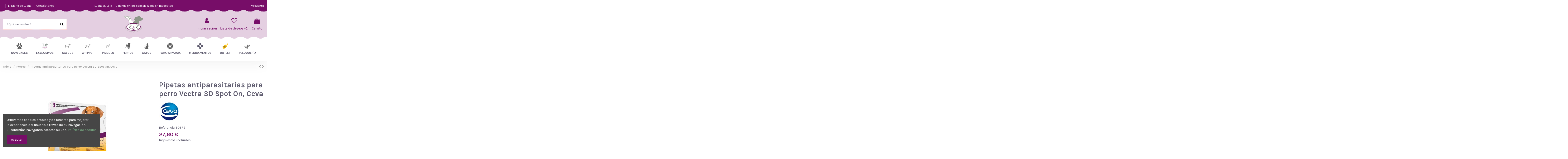

--- FILE ---
content_type: text/html; charset=utf-8
request_url: https://lucasylola.es/perros/7140-15575-pipetas-antiparasitarias-con-efecto-repelente-para-perro-vectra-3d-spot-on-ceva.html
body_size: 28435
content:
<!doctype html>
<html lang="es">

<head>
    
        
  <meta charset="utf-8">


  <meta http-equiv="x-ua-compatible" content="ie=edge">



  <script async src="https://www.googletagmanager.com/gtag/js?id=G-6S0VHCV2VH"></script>
<script>
  
  window.dataLayer = window.dataLayer || [];
  function gtag(){dataLayer.push(arguments);}
  gtag('js', new Date());

  gtag('config', 'G-6S0VHCV2VH');
  
</script>
  


  


  <title>Pipetas antiparasitarias para perro Vectra 3D Spot On, Ceva</title>
  
    
  
  
    
  
  <meta name="description" content="Las pipetas Vectra 3D Spot On son un producto que actúa por contacto y gracias a su efecto repelente protege a los perros frente a los principales parásitos que afectan a las mascotas.">
  <meta name="keywords" content="">
    
      <link rel="canonical" href="https://lucasylola.es/perros/7140-pipetas-antiparasitarias-con-efecto-repelente-para-perro-vectra-3d-spot-on-ceva.html">
    

  
      

  
    <script type="application/ld+json">
  {
    "@context": "https://schema.org",
    "@id": "#store-organization",
    "@type": "Organization",
    "name" : "Lucas &amp; Lola",
    "url" : "https://lucasylola.es/",
  
      "logo": {
        "@type": "ImageObject",
        "url":"https://lucasylola.es/img/lucasylola-logo-1559563725.jpg"
      }
      }
</script>

<script type="application/ld+json">
  {
    "@context": "https://schema.org",
    "@type": "WebPage",
    "isPartOf": {
      "@type": "WebSite",
      "url":  "https://lucasylola.es/",
      "name": "Lucas &amp; Lola"
    },
    "name": "Pipetas antiparasitarias para perro Vectra 3D Spot On, Ceva",
    "url":  "https://lucasylola.es/perros/7140-15575-pipetas-antiparasitarias-con-efecto-repelente-para-perro-vectra-3d-spot-on-ceva.html"
  }
</script>


  <script type="application/ld+json">
    {
      "@context": "https://schema.org",
      "@type": "BreadcrumbList",
      "itemListElement": [
                  {
            "@type": "ListItem",
            "position": 1,
            "name": "Inicio",
            "item": "https://lucasylola.es/"
          },              {
            "@type": "ListItem",
            "position": 2,
            "name": "Perros",
            "item": "https://lucasylola.es/3-perros"
          },              {
            "@type": "ListItem",
            "position": 3,
            "name": "Pipetas antiparasitarias para perro Vectra 3D Spot On, Ceva",
            "item": "https://lucasylola.es/perros/7140-15575-pipetas-antiparasitarias-con-efecto-repelente-para-perro-vectra-3d-spot-on-ceva.html#/modelo-1"
          }          ]
    }
  </script>


  

  
    <script type="application/ld+json">
  {
    "@context": "https://schema.org/",
    "@type": "Product",
    "@id": "#product-snippet-id",
    "name": "Pipetas antiparasitarias para perro Vectra 3D Spot On, Ceva",
    "description": "Las pipetas Vectra 3D Spot On son un producto que actúa por contacto y gracias a su efecto repelente protege a los perros frente a los principales parásitos que afectan a las mascotas.",
    "category": "Perros",
    "image" :"https://lucasylola.es/17218-home_default/pipetas-antiparasitarias-con-efecto-repelente-para-perro-vectra-3d-spot-on-ceva.jpg",    "sku": "80375",
    "mpn": "80375"
        ,
    "brand": {
      "@type": "Brand",
      "name": "Ceva"
    }
                ,
    "offers": {
      "@type": "Offer",
      "priceCurrency": "EUR",
      "name": "Pipetas antiparasitarias para perro Vectra 3D Spot On, Ceva",
      "price": "27.6",
      "url": "https://lucasylola.es/perros/7140-15575-pipetas-antiparasitarias-con-efecto-repelente-para-perro-vectra-3d-spot-on-ceva.html#/523-modelo-1",
      "priceValidUntil": "2026-02-03",
              "image": ["https://lucasylola.es/17218-thickbox_default/pipetas-antiparasitarias-con-efecto-repelente-para-perro-vectra-3d-spot-on-ceva.jpg"],
            "sku": "80375",
      "mpn": "80375",
                    "availability": "https://schema.org/PreOrder",
      "seller": {
        "@type": "Organization",
        "name": "Lucas &amp; Lola"
      }
    }
      }
</script>


  
    
  



    <meta property="og:type" content="product">
    <meta property="og:url" content="https://lucasylola.es/perros/7140-15575-pipetas-antiparasitarias-con-efecto-repelente-para-perro-vectra-3d-spot-on-ceva.html">
    <meta property="og:title" content="Pipetas antiparasitarias para perro Vectra 3D Spot On, Ceva">
    <meta property="og:site_name" content="Lucas &amp; Lola">
    <meta property="og:description" content="Las pipetas Vectra 3D Spot On son un producto que actúa por contacto y gracias a su efecto repelente protege a los perros frente a los principales parásitos que afectan a las mascotas.">
            <meta property="og:image" content="https://lucasylola.es/17218-thickbox_default/pipetas-antiparasitarias-con-efecto-repelente-para-perro-vectra-3d-spot-on-ceva.jpg">
        <meta property="og:image:width" content="1100">
        <meta property="og:image:height" content="1422">
    




      <meta name="viewport" content="initial-scale=1,user-scalable=no,maximum-scale=1,width=device-width">
  


  <meta name="theme-color" content="#fcb6b6">
  <meta name="msapplication-navbutton-color" content="#fcb6b6">


  <link rel="icon" type="image/vnd.microsoft.icon" href="https://lucasylola.es/img/favicon.ico?1559563725">
  <link rel="shortcut icon" type="image/x-icon" href="https://lucasylola.es/img/favicon.ico?1559563725">
    




    <link rel="stylesheet" href="https://lucasylola.es/themes/warehouse/assets/cache/theme-59efc91644.css" type="text/css" media="all">




<link rel="preload" as="font"
      href="/themes/warehouse/assets/css/font-awesome/fonts/fontawesome-webfont.woff?v=4.7.0"
      type="font/woff" crossorigin="anonymous">
<link rel="preload" as="font"
      href="/themes/warehouse/assets/css/font-awesome/fonts/fontawesome-webfont.woff2?v=4.7.0"
      type="font/woff2" crossorigin="anonymous">


<link  rel="preload stylesheet"  as="style" href="/themes/warehouse/assets/css/font-awesome/css/font-awesome-preload.css"
       type="text/css" crossorigin="anonymous">





  

  <script>
        var controller = "product";
        var elementorFrontendConfig = {"isEditMode":"","stretchedSectionContainer":"","instagramToken":false,"is_rtl":false,"ajax_csfr_token_url":"https:\/\/lucasylola.es\/module\/iqitelementor\/Actions?process=handleCsfrToken&ajax=1"};
        var iqitTheme = {"rm_sticky":"down","rm_breakpoint":0,"op_preloader":"0","cart_style":"floating","cart_confirmation":"modal","h_layout":"2","f_fixed":"","f_layout":"3","h_absolute":"0","h_sticky":"menu","hw_width":"inherit","hm_submenu_width":"default","h_search_type":"full","pl_lazyload":true,"pl_infinity":false,"pl_rollover":false,"pl_crsl_autoplay":false,"pl_slider_ld":4,"pl_slider_d":4,"pl_slider_t":3,"pl_slider_p":2,"pp_thumbs":"leftd","pp_zoom":"modalzoom","pp_image_layout":"carousel","pp_tabs":"tabh","pl_grid_qty":false};
        var iqitcompare = {"nbProducts":0};
        var iqitfdc_from = 49;
        var iqitmegamenu = {"sticky":"false","containerSelector":"#wrapper > .container"};
        var iqitwishlist = {"nbProducts":0};
        var prestashop = {"cart":{"products":[],"totals":{"total":{"type":"total","label":"Total","amount":0,"value":"0,00\u00a0\u20ac"},"total_including_tax":{"type":"total","label":"Total (impuestos incl.)","amount":0,"value":"0,00\u00a0\u20ac"},"total_excluding_tax":{"type":"total","label":"Total (impuestos excl.)","amount":0,"value":"0,00\u00a0\u20ac"}},"subtotals":{"products":{"type":"products","label":"Subtotal","amount":0,"value":"0,00\u00a0\u20ac"},"discounts":null,"shipping":{"type":"shipping","label":"Transporte","amount":0,"value":""},"tax":{"type":"tax","label":"Impuestos incluidos","amount":0,"value":"0,00\u00a0\u20ac"}},"products_count":0,"summary_string":"0 art\u00edculos","vouchers":{"allowed":1,"added":[]},"discounts":[],"minimalPurchase":0,"minimalPurchaseRequired":""},"currency":{"id":1,"name":"Euro","iso_code":"EUR","iso_code_num":"978","sign":"\u20ac"},"customer":{"lastname":null,"firstname":null,"email":null,"birthday":null,"newsletter":null,"newsletter_date_add":null,"optin":null,"website":null,"company":null,"siret":null,"ape":null,"is_logged":false,"gender":{"type":null,"name":null},"addresses":[]},"language":{"name":"Espa\u00f1ol (Spanish)","iso_code":"es","locale":"es-ES","language_code":"es-es","is_rtl":"0","date_format_lite":"d\/m\/Y","date_format_full":"d\/m\/Y H:i:s","id":1},"page":{"title":"","canonical":"https:\/\/lucasylola.es\/perros\/7140-pipetas-antiparasitarias-con-efecto-repelente-para-perro-vectra-3d-spot-on-ceva.html","meta":{"title":"Pipetas antiparasitarias para perro Vectra 3D Spot On, Ceva","description":"Las pipetas Vectra 3D Spot On son un producto que act\u00faa por contacto y gracias a su efecto repelente protege a los perros frente a los principales par\u00e1sitos que afectan a las mascotas.","keywords":"","robots":"index"},"page_name":"product","body_classes":{"lang-es":true,"lang-rtl":false,"country-ES":true,"currency-EUR":true,"layout-full-width":true,"page-product":true,"tax-display-enabled":true,"product-id-7140":true,"product-Pipetas antiparasitarias para perro Vectra 3D Spot On, Ceva":true,"product-id-category-3":true,"product-id-manufacturer-55":true,"product-id-supplier-0":true,"product-available-for-order":true},"admin_notifications":[]},"shop":{"name":"Lucas & Lola","logo":"https:\/\/lucasylola.es\/img\/lucasylola-logo-1559563725.jpg","stores_icon":"https:\/\/lucasylola.es\/img\/lucasylola-logo_stores-1453146257.gif","favicon":"https:\/\/lucasylola.es\/img\/favicon.ico"},"urls":{"base_url":"https:\/\/lucasylola.es\/","current_url":"https:\/\/lucasylola.es\/perros\/7140-15575-pipetas-antiparasitarias-con-efecto-repelente-para-perro-vectra-3d-spot-on-ceva.html","shop_domain_url":"https:\/\/lucasylola.es","img_ps_url":"https:\/\/lucasylola.es\/img\/","img_cat_url":"https:\/\/lucasylola.es\/img\/c\/","img_lang_url":"https:\/\/lucasylola.es\/img\/l\/","img_prod_url":"https:\/\/lucasylola.es\/img\/p\/","img_manu_url":"https:\/\/lucasylola.es\/img\/m\/","img_sup_url":"https:\/\/lucasylola.es\/img\/su\/","img_ship_url":"https:\/\/lucasylola.es\/img\/s\/","img_store_url":"https:\/\/lucasylola.es\/img\/st\/","img_col_url":"https:\/\/lucasylola.es\/img\/co\/","img_url":"https:\/\/lucasylola.es\/themes\/warehouse\/assets\/img\/","css_url":"https:\/\/lucasylola.es\/themes\/warehouse\/assets\/css\/","js_url":"https:\/\/lucasylola.es\/themes\/warehouse\/assets\/js\/","pic_url":"https:\/\/lucasylola.es\/upload\/","pages":{"address":"https:\/\/lucasylola.es\/direccion","addresses":"https:\/\/lucasylola.es\/mis-direcciones","authentication":"https:\/\/lucasylola.es\/inicio-sesion","cart":"https:\/\/lucasylola.es\/carrito","category":"https:\/\/lucasylola.es\/index.php?controller=category","cms":"https:\/\/lucasylola.es\/index.php?controller=cms","contact":"https:\/\/lucasylola.es\/contactanos","discount":"https:\/\/lucasylola.es\/descuento","guest_tracking":"https:\/\/lucasylola.es\/seguimiento-cliente-no-registrado","history":"https:\/\/lucasylola.es\/historial-compra","identity":"https:\/\/lucasylola.es\/datos-personales","index":"https:\/\/lucasylola.es\/","my_account":"https:\/\/lucasylola.es\/mi-cuenta","order_confirmation":"https:\/\/lucasylola.es\/confirmacion-pedido","order_detail":"https:\/\/lucasylola.es\/index.php?controller=order-detail","order_follow":"https:\/\/lucasylola.es\/seguimiento-pedido","order":"https:\/\/lucasylola.es\/pedido","order_return":"https:\/\/lucasylola.es\/index.php?controller=order-return","order_slip":"https:\/\/lucasylola.es\/albaran","pagenotfound":"https:\/\/lucasylola.es\/pagina-no-encontrada","password":"https:\/\/lucasylola.es\/recuperacion-contrasena","pdf_invoice":"https:\/\/lucasylola.es\/index.php?controller=pdf-invoice","pdf_order_return":"https:\/\/lucasylola.es\/index.php?controller=pdf-order-return","pdf_order_slip":"https:\/\/lucasylola.es\/index.php?controller=pdf-order-slip","prices_drop":"https:\/\/lucasylola.es\/bajamos-precios","product":"https:\/\/lucasylola.es\/index.php?controller=product","search":"https:\/\/lucasylola.es\/buscar","sitemap":"https:\/\/lucasylola.es\/mapa-web","stores":"https:\/\/lucasylola.es\/tiendas","supplier":"https:\/\/lucasylola.es\/proveedor","register":"https:\/\/lucasylola.es\/inicio-sesion?create_account=1","order_login":"https:\/\/lucasylola.es\/pedido?login=1"},"alternative_langs":[],"theme_assets":"\/themes\/warehouse\/assets\/","actions":{"logout":"https:\/\/lucasylola.es\/?mylogout="},"no_picture_image":{"bySize":{"small_default":{"url":"https:\/\/lucasylola.es\/img\/p\/es-default-small_default.jpg","width":98,"height":127},"cart_default":{"url":"https:\/\/lucasylola.es\/img\/p\/es-default-cart_default.jpg","width":125,"height":162},"home_default":{"url":"https:\/\/lucasylola.es\/img\/p\/es-default-home_default.jpg","width":236,"height":305},"large_default":{"url":"https:\/\/lucasylola.es\/img\/p\/es-default-large_default.jpg","width":381,"height":492},"medium_default":{"url":"https:\/\/lucasylola.es\/img\/p\/es-default-medium_default.jpg","width":452,"height":584},"thickbox_default":{"url":"https:\/\/lucasylola.es\/img\/p\/es-default-thickbox_default.jpg","width":1100,"height":1422}},"small":{"url":"https:\/\/lucasylola.es\/img\/p\/es-default-small_default.jpg","width":98,"height":127},"medium":{"url":"https:\/\/lucasylola.es\/img\/p\/es-default-large_default.jpg","width":381,"height":492},"large":{"url":"https:\/\/lucasylola.es\/img\/p\/es-default-thickbox_default.jpg","width":1100,"height":1422},"legend":""}},"configuration":{"display_taxes_label":true,"display_prices_tax_incl":true,"is_catalog":false,"show_prices":true,"opt_in":{"partner":true},"quantity_discount":{"type":"discount","label":"Descuento unitario"},"voucher_enabled":1,"return_enabled":0},"field_required":[],"breadcrumb":{"links":[{"title":"Inicio","url":"https:\/\/lucasylola.es\/"},{"title":"Perros","url":"https:\/\/lucasylola.es\/3-perros"},{"title":"Pipetas antiparasitarias para perro Vectra 3D Spot On, Ceva","url":"https:\/\/lucasylola.es\/perros\/7140-15575-pipetas-antiparasitarias-con-efecto-repelente-para-perro-vectra-3d-spot-on-ceva.html#\/modelo-1"}],"count":3},"link":{"protocol_link":"https:\/\/","protocol_content":"https:\/\/"},"time":1768798384,"static_token":"93fb4d693c16a9d8da700ccf99cfec2a","token":"e5020c28f8fe68ef86a47cb069baa28e","debug":false};
        var trustedshopseasyintegration_css = "https:\/\/lucasylola.es\/modules\/trustedshopseasyintegration\/views\/css\/front\/front.1.1.3.css";
      </script>



  


    
            <meta property="product:pretax_price:amount" content="27.6">
        <meta property="product:pretax_price:currency" content="EUR">
        <meta property="product:price:amount" content="27.6">
        <meta property="product:price:currency" content="EUR">
        
    

     <!-- Google Tag Manager -->
<script type="text/javascript"><!--//--><![CDATA[//><!--
(function(w,d,s,l,i){w[l]=w[l]||[];w[l].push({'gtm.start':
new Date().getTime(),event:'gtm.js'});var f=d.getElementsByTagName(s)[0],
j=d.createElement(s),dl=l!='dataLayer'?'&l='+l:'';j.async=true;j.src=
'https://www.googletagmanager.com/gtm.js?id='+i+dl;f.parentNode.insertBefore(j,f);
})(window,document,'script','dataLayer','GTM-TCDQMKQ');
//--><!]]></script><!-- End Google Tag Manager --><!-- Global site tag (gtag.js) - Google Analytics --><script src="https://www.googletagmanager.com/gtag/js?id=UA-72574202-1" type="text/javascript"></script><script type="text/javascript"><!--//--><![CDATA[//><!--
window.dataLayer = window.dataLayer || [];
  function gtag(){dataLayer.push(arguments);}
  gtag('js', new Date());

  gtag('config', 'UA-72574202-1');
//--><!]]></script> </head>

<body id="product" class="lang-es country-es currency-eur layout-full-width page-product tax-display-enabled product-id-7140 product-pipetas-antiparasitarias-para-perro-vectra-3d-spot-on-ceva product-id-category-3 product-id-manufacturer-55 product-id-supplier-0 product-available-for-order body-desktop-header-style-w-2">


    




    


<main id="main-page-content"  >
    
            

    <header id="header" class="desktop-header-style-w-2">
        
            

  <div class="header-banner">
    
  </div>





            <nav class="header-nav">
        <div class="container">
    
        <div class="row justify-content-between">
            <div class="col col-auto col-md left-nav">
                 <div class="d-inline-block"> 

<ul class="social-links _topbar" itemscope itemtype="https://schema.org/Organization" itemid="#store-organization">
                  </ul>

 </div>                             <div class="block-iqitlinksmanager block-iqitlinksmanager-5 block-links-inline d-inline-block">
            <ul>
                                                            <li>
                            <a
                                    href="https://lucasylola.es/blog/"
                                                                                                    >
                                El Diario de Lucas
                            </a>
                        </li>
                                                                                <li>
                            <a
                                    href="/contactanos"
                                                                                                    >
                                Contáctanos
                            </a>
                        </li>
                                                </ul>
        </div>
    
            </div>
            <div class="col col-auto center-nav text-center">
                
      
    <div id="iqithtmlandbanners-block-5"  class="d-inline-block">
        <div class="rte-content d-inline-block">
            <p>Lucas &amp; Lola - Tu tienda online especializada en mascotas</p>
        </div>
    </div>


  

             </div>
            <div class="col col-auto col-md right-nav text-right">
                            <div class="block-iqitlinksmanager block-iqitlinksmanager-6 block-links-inline d-inline-block">
            <ul>
                                                            <li>
                            <a
                                    href="https://lucasylola.es/mi-cuenta"
                                    title=""                                                                >
                                Mi cuenta
                            </a>
                        </li>
                                                </ul>
        </div>
    
             </div>
        </div>

                        </div>
            </nav>
        



<div id="desktop-header" class="desktop-header-style-2">
    
            
<div class="header-top">
    <div id="desktop-header-container" class="container">
        <div class="row align-items-center">
                            <div class="col col-header-left">
                                        <!-- Block search module TOP -->

<!-- Block search module TOP -->
<div id="search_widget" class="search-widget" data-search-controller-url="https://lucasylola.es/module/iqitsearch/searchiqit">
    <form method="get" action="https://lucasylola.es/module/iqitsearch/searchiqit">
        <div class="input-group">
            <input type="text" name="s" value="" data-all-text="Ver todos los resultados"
                   data-blog-text="Blog post"
                   data-product-text="Product"
                   data-brands-text="Marca"
                   autocomplete="off" autocorrect="off" autocapitalize="off" spellcheck="false"
                   placeholder="¿Qué necesitas?" class="form-control form-search-control" />
            <button type="submit" class="search-btn">
                <i class="fa fa-search"></i>
            </button>
        </div>
    </form>
</div>
<!-- /Block search module TOP -->

<!-- /Block search module TOP -->


                    
                </div>
                <div class="col col-header-center text-center">
                    <div id="desktop_logo">
                        
  <a href="https://lucasylola.es/">
    <img class="logo img-fluid"
         src="https://lucasylola.es/img/lucasylola-logo-1559563725.jpg"
                  alt="Lucas &amp; Lola"
         width="100"
         height="100"
    >
  </a>

                    </div>
                    
                </div>
                        <div class="col  col-header-right">
                <div class="row no-gutters justify-content-end">

                    
                                            <div id="header-user-btn" class="col col-auto header-btn-w header-user-btn-w">
            <a href="https://lucasylola.es/mi-cuenta"
           title="Acceda a su cuenta de cliente"
           rel="nofollow" class="header-btn header-user-btn">
            <i class="fa fa-user fa-fw icon" aria-hidden="true"></i>
            <span class="title">Iniciar sesión</span>
        </a>
    </div>









                                        

                    <div id="header-wishlist-btn" class="col col-auto header-btn-w header-wishlist-btn-w">
    <a href="//lucasylola.es/module/iqitwishlist/view" rel="nofollow" class="header-btn header-user-btn">
        <i class="fa fa-heart-o fa-fw icon" aria-hidden="true"></i>
        <span class="title">Lista de deseos (<span id="iqitwishlist-nb"></span>)</span>
    </a>
</div>

                                            
                                                    <div id="ps-shoppingcart-wrapper" class="col col-auto">
    <div id="ps-shoppingcart"
         class="header-btn-w header-cart-btn-w ps-shoppingcart dropdown">
         <div id="blockcart" class="blockcart cart-preview"
         data-refresh-url="//lucasylola.es/module/ps_shoppingcart/ajax">
        <a id="cart-toogle" class="cart-toogle header-btn header-cart-btn" data-toggle="dropdown" data-display="static">
            <i class="fa fa-shopping-bag fa-fw icon" aria-hidden="true"><span class="cart-products-count-btn  d-none">0</span></i>
            <span class="info-wrapper">
            <span class="title">Carrito</span>
            <span class="cart-toggle-details">
            <span class="text-faded cart-separator"> / </span>
                            Empty
                        </span>
            </span>
        </a>
        <div id="_desktop_blockcart-content" class="dropdown-menu-custom dropdown-menu">
    <div id="blockcart-content" class="blockcart-content" >
        <div class="cart-title">
            <span class="modal-title">Your cart</span>
            <button type="button" id="js-cart-close" class="close">
                <span>×</span>
            </button>
            <hr>
        </div>
                    <span class="no-items">No hay más artículos en su carrito</span>
            </div>
</div> </div>




    </div>
</div>
                                                
                                    </div>
                
            </div>
            <div class="col-12">
                <div class="row">
                    
                </div>
            </div>
        </div>
    </div>
</div>
<div class="container iqit-megamenu-container">	<div id="iqitmegamenu-wrapper" class="iqitmegamenu-wrapper iqitmegamenu-all">
		<div class="container container-iqitmegamenu">
		<div id="iqitmegamenu-horizontal" class="iqitmegamenu  clearfix" role="navigation">

								
				<nav id="cbp-hrmenu" class="cbp-hrmenu cbp-horizontal cbp-hrsub-narrow">
					<ul>
												<li id="cbp-hrmenu-tab-9" class="cbp-hrmenu-tab cbp-hrmenu-tab-9 ">
	<a href="/novedades" class="nav-link" >

								<span class="cbp-tab-title">
								 <img src="/img/cms/Menu/icono-menu-novedades-60.png" alt="NOVEDADES" class="cbp-mainlink-iicon" />NOVEDADES <i class="fa fa-angle-down cbp-submenu-aindicator"></i></span>
														</a>
													</li>
												<li id="cbp-hrmenu-tab-32" class="cbp-hrmenu-tab cbp-hrmenu-tab-32  cbp-has-submeu">
	<a href="https://lucasylola.es/193-lucas-lola" class="nav-link" >

								<span class="cbp-tab-title">
								 <img src="/img/cms/Menu/icono-menu-lucasylola2.png" alt="EXCLUSIVOS" class="cbp-mainlink-iicon" />EXCLUSIVOS <i class="fa fa-angle-down cbp-submenu-aindicator"></i></span>
														</a>
														<div class="cbp-hrsub col-12">
								<div class="cbp-hrsub-inner">
									<div class="container iqitmegamenu-submenu-container">
									
																																	




<div class="row menu_row menu-element  first_rows menu-element-id-1">
                

                                                




    <div class="col-6 cbp-menu-column cbp-menu-element menu-element-id-6 cbp-empty-column">
        <div class="cbp-menu-column-inner">
                        
                
                
            

                                                




<div class="row menu_row menu-element  menu-element-id-7">
                

                                                




    <div class="col-12 cbp-menu-column cbp-menu-element menu-element-id-10 ">
        <div class="cbp-menu-column-inner">
                        
                                                            <span class="cbp-column-title nav-link transition-300">ESPECIAL GALGOS </span>
                                    
                
                    
                                                    <ul class="cbp-links cbp-category-tree">
                                                                                                            <li >
                                            <div class="cbp-category-link-w">
                                                <a href="https://lucasylola.es/194-abrigo-galgo">Abrigo Galgo</a>

                                                                                            </div>
                                        </li>
                                                                                                                                                <li >
                                            <div class="cbp-category-link-w">
                                                <a href="https://lucasylola.es/195-arnes">Arnés</a>

                                                                                            </div>
                                        </li>
                                                                                                                                                <li >
                                            <div class="cbp-category-link-w">
                                                <a href="https://lucasylola.es/197-cama-galgo">Cama Galgo</a>

                                                                                            </div>
                                        </li>
                                                                                                                                                <li >
                                            <div class="cbp-category-link-w">
                                                <a href="https://lucasylola.es/198-collar-galgo">Collar Galgo</a>

                                                                                            </div>
                                        </li>
                                                                                                                                                                                                                    <li >
                                            <div class="cbp-category-link-w">
                                                <a href="https://lucasylola.es/203-impermeable-galgo">Impermeable Galgo</a>

                                                                                            </div>
                                        </li>
                                                                                                                                                <li >
                                            <div class="cbp-category-link-w">
                                                <a href="https://lucasylola.es/207-pijama-galgo">Pijama Galgo</a>

                                                                                            </div>
                                        </li>
                                                                                                                                                <li >
                                            <div class="cbp-category-link-w">
                                                <a href="https://lucasylola.es/209-forro-polar-galgo">Forro Polar Galgo</a>

                                                                                            </div>
                                        </li>
                                                                                                                                                                                                                    <li >
                                            <div class="cbp-category-link-w">
                                                <a href="https://lucasylola.es/214-peto-galgo">Peto Galgo</a>

                                                                                            </div>
                                        </li>
                                                                                                                                                <li >
                                            <div class="cbp-category-link-w">
                                                <a href="https://lucasylola.es/215-sudadera-galgo">Sudadera Galgo</a>

                                                                                            </div>
                                        </li>
                                                                                                                                                <li >
                                            <div class="cbp-category-link-w">
                                                <a href="https://lucasylola.es/212-manta">Manta</a>

                                                                                            </div>
                                        </li>
                                                                                                                                                <li >
                                            <div class="cbp-category-link-w">
                                                <a href="https://lucasylola.es/208-accesorios">Accesorios</a>

                                                                                            </div>
                                        </li>
                                                                                                </ul>
                                            
                
            

            
            </div>    </div>
                            
                </div>
                            
            </div>    </div>
                                    




    <div class="col-6 cbp-menu-column cbp-menu-element menu-element-id-8 cbp-empty-column">
        <div class="cbp-menu-column-inner">
                        
                
                
            

                                                




<div class="row menu_row menu-element  menu-element-id-9">
                

                                                




    <div class="col-12 cbp-menu-column cbp-menu-element menu-element-id-11 ">
        <div class="cbp-menu-column-inner">
                        
                                                            <span class="cbp-column-title nav-link transition-300">TODAS LAS RAZAS </span>
                                    
                
                    
                                                    <ul class="cbp-links cbp-category-tree">
                                                                                                            <li >
                                            <div class="cbp-category-link-w">
                                                <a href="https://lucasylola.es/204-abrigo">Abrigo</a>

                                                                                            </div>
                                        </li>
                                                                                                                                                <li >
                                            <div class="cbp-category-link-w">
                                                <a href="https://lucasylola.es/196-cama">Cama</a>

                                                                                            </div>
                                        </li>
                                                                                                                                                <li >
                                            <div class="cbp-category-link-w">
                                                <a href="https://lucasylola.es/199-collar">Collar</a>

                                                                                            </div>
                                        </li>
                                                                                                                                                <li >
                                            <div class="cbp-category-link-w">
                                                <a href="https://lucasylola.es/200-correa">Correa</a>

                                                                                            </div>
                                        </li>
                                                                                                                                                <li >
                                            <div class="cbp-category-link-w">
                                                <a href="https://lucasylola.es/202-impermeable">Impermeable</a>

                                                                                            </div>
                                        </li>
                                                                                                                                                <li >
                                            <div class="cbp-category-link-w">
                                                <a href="https://lucasylola.es/211-pijama">Pijama</a>

                                                                                            </div>
                                        </li>
                                                                                                                                                <li >
                                            <div class="cbp-category-link-w">
                                                <a href="https://lucasylola.es/210-forro-polar">Forro Polar</a>

                                                                                            </div>
                                        </li>
                                                                                                                                                <li >
                                            <div class="cbp-category-link-w">
                                                <a href="https://lucasylola.es/212-manta">Manta</a>

                                                                                            </div>
                                        </li>
                                                                                                                                                <li >
                                            <div class="cbp-category-link-w">
                                                <a href="https://lucasylola.es/208-accesorios">Accesorios</a>

                                                                                            </div>
                                        </li>
                                                                                                </ul>
                                            
                
            

            
            </div>    </div>
                            
                </div>
                            
            </div>    </div>
                            
                </div>
																					
																			</div>
								</div>
							</div>
													</li>
												<li id="cbp-hrmenu-tab-4" class="cbp-hrmenu-tab cbp-hrmenu-tab-4  cbp-has-submeu">
	<a href="/140-galgos" class="nav-link" >

								<span class="cbp-tab-title">
								 <img src="/img/cms/Menu/icono-menu-galgos-60.png" alt="GALGOS" class="cbp-mainlink-iicon" />GALGOS <i class="fa fa-angle-down cbp-submenu-aindicator"></i></span>
														</a>
														<div class="cbp-hrsub col-12">
								<div class="cbp-hrsub-inner">
									<div class="container iqitmegamenu-submenu-container">
									
																																	




<div class="row menu_row menu-element  first_rows menu-element-id-1">
                

                                                




    <div class="col-4 cbp-menu-column cbp-menu-element menu-element-id-4 ">
        <div class="cbp-menu-column-inner">
                        
                
                
                    
                                                    <div class="row cbp-categories-row">
                                                                                                            <div class="col-12">
                                            <div class="cbp-category-link-w"><a href="https://lucasylola.es/142-abrigos"
                                                                                class="cbp-column-title nav-link cbp-category-title">Abrigos</a>
                                                                                                                                            </div>
                                        </div>
                                                                                                                                                <div class="col-12">
                                            <div class="cbp-category-link-w"><a href="https://lucasylola.es/185-impermeable-galgo"
                                                                                class="cbp-column-title nav-link cbp-category-title">Impermeable Galgo</a>
                                                                                                                                            </div>
                                        </div>
                                                                                                                                                <div class="col-12">
                                            <div class="cbp-category-link-w"><a href="https://lucasylola.es/141-jerseis"
                                                                                class="cbp-column-title nav-link cbp-category-title">Jerséis</a>
                                                                                                                                            </div>
                                        </div>
                                                                                                                                                <div class="col-12">
                                            <div class="cbp-category-link-w"><a href="https://lucasylola.es/145-forros-polares"
                                                                                class="cbp-column-title nav-link cbp-category-title">Forros polares</a>
                                                                                                                                            </div>
                                        </div>
                                                                                                                                                <div class="col-12">
                                            <div class="cbp-category-link-w"><a href="https://lucasylola.es/186-sudadera-galgo"
                                                                                class="cbp-column-title nav-link cbp-category-title">Sudadera Galgo</a>
                                                                                                                                            </div>
                                        </div>
                                                                                                </div>
                                            
                
            

            
            </div>    </div>
                                    




    <div class="col-4 cbp-menu-column cbp-menu-element menu-element-id-5 ">
        <div class="cbp-menu-column-inner">
                        
                
                
                    
                                                    <div class="row cbp-categories-row">
                                                                                                            <div class="col-12">
                                            <div class="cbp-category-link-w"><a href="https://lucasylola.es/155-peto-galgo"
                                                                                class="cbp-column-title nav-link cbp-category-title">Peto Galgo</a>
                                                                                                                                            </div>
                                        </div>
                                                                                                                                                <div class="col-12">
                                            <div class="cbp-category-link-w"><a href="https://lucasylola.es/146-pijamas"
                                                                                class="cbp-column-title nav-link cbp-category-title">Pijamas</a>
                                                                                                                                            </div>
                                        </div>
                                                                                                                                                <div class="col-12">
                                            <div class="cbp-category-link-w"><a href="https://lucasylola.es/144-camas-para-galgos"
                                                                                class="cbp-column-title nav-link cbp-category-title">Camas para galgos</a>
                                                                                                                                            </div>
                                        </div>
                                                                                                                                                <div class="col-12">
                                            <div class="cbp-category-link-w"><a href="https://lucasylola.es/187-manta-galgo"
                                                                                class="cbp-column-title nav-link cbp-category-title">Manta Galgo</a>
                                                                                                                                            </div>
                                        </div>
                                                                                                                                                <div class="col-12">
                                            <div class="cbp-category-link-w"><a href="https://lucasylola.es/148-bozales-para-galgo"
                                                                                class="cbp-column-title nav-link cbp-category-title">Bozales para galgo</a>
                                                                                                                                            </div>
                                        </div>
                                                                                                </div>
                                            
                
            

            
            </div>    </div>
                                    




    <div class="col-4 cbp-menu-column cbp-menu-element menu-element-id-6 ">
        <div class="cbp-menu-column-inner">
                        
                
                
                    
                                                    <div class="row cbp-categories-row">
                                                                                                            <div class="col-12">
                                            <div class="cbp-category-link-w"><a href="https://lucasylola.es/188-bandanas-otros"
                                                                                class="cbp-column-title nav-link cbp-category-title">Bandanas &amp; Otros</a>
                                                                                                                                            </div>
                                        </div>
                                                                                                                                                <div class="col-12">
                                            <div class="cbp-category-link-w"><a href="https://lucasylola.es/143-collares-de-algodon"
                                                                                class="cbp-column-title nav-link cbp-category-title">Collares de algodón</a>
                                                                                                                                            </div>
                                        </div>
                                                                                                                                                <div class="col-12">
                                            <div class="cbp-category-link-w"><a href="https://lucasylola.es/147-collares-de-piel"
                                                                                class="cbp-column-title nav-link cbp-category-title">Collares de piel</a>
                                                                                                                                            </div>
                                        </div>
                                                                                                                                                <div class="col-12">
                                            <div class="cbp-category-link-w"><a href="https://lucasylola.es/149-arneses-para-galgo"
                                                                                class="cbp-column-title nav-link cbp-category-title">Arneses para galgo</a>
                                                                                                                                            </div>
                                        </div>
                                                                                                </div>
                                            
                
            

            
            </div>    </div>
                            
                </div>
																					
																			</div>
								</div>
							</div>
													</li>
												<li id="cbp-hrmenu-tab-30" class="cbp-hrmenu-tab cbp-hrmenu-tab-30  cbp-has-submeu">
	<a href="https://lucasylola.es/167-whippet" class="nav-link" >

								<span class="cbp-tab-title">
								 <img src="/img/cms/Menu/icono-menu-galgos-whippet-60.png" alt="WHIPPET" class="cbp-mainlink-iicon" />WHIPPET <i class="fa fa-angle-down cbp-submenu-aindicator"></i></span>
														</a>
														<div class="cbp-hrsub col-12">
								<div class="cbp-hrsub-inner">
									<div class="container iqitmegamenu-submenu-container">
									
																																	




<div class="row menu_row menu-element  first_rows menu-element-id-1">
                

                                                




    <div class="col-6 cbp-menu-column cbp-menu-element menu-element-id-4 ">
        <div class="cbp-menu-column-inner">
                        
                
                
                    
                                                    <div class="row cbp-categories-row">
                                                                                                            <div class="col-12">
                                            <div class="cbp-category-link-w"><a href="https://lucasylola.es/168-abrigo-whippet"
                                                                                class="cbp-column-title nav-link cbp-category-title">Abrigo Whippet</a>
                                                                                                                                            </div>
                                        </div>
                                                                                                                                                <div class="col-12">
                                            <div class="cbp-category-link-w"><a href="https://lucasylola.es/169-impermeable-whippet"
                                                                                class="cbp-column-title nav-link cbp-category-title">Impermeable Whippet</a>
                                                                                                                                            </div>
                                        </div>
                                                                                                                                                                                                                    <div class="col-12">
                                            <div class="cbp-category-link-w"><a href="https://lucasylola.es/171-forro-polar-whippet"
                                                                                class="cbp-column-title nav-link cbp-category-title">Forro Polar Whippet</a>
                                                                                                                                            </div>
                                        </div>
                                                                                                </div>
                                            
                
            

            
            </div>    </div>
                                    




    <div class="col-6 cbp-menu-column cbp-menu-element menu-element-id-5 ">
        <div class="cbp-menu-column-inner">
                        
                
                
                    
                                                    <div class="row cbp-categories-row">
                                                                                                                                                                                <div class="col-12">
                                            <div class="cbp-category-link-w"><a href="https://lucasylola.es/173-pijama-whippet"
                                                                                class="cbp-column-title nav-link cbp-category-title">Pijama Whippet</a>
                                                                                                                                            </div>
                                        </div>
                                                                                                                                                <div class="col-12">
                                            <div class="cbp-category-link-w"><a href="https://lucasylola.es/174-collar-algodon-whippet"
                                                                                class="cbp-column-title nav-link cbp-category-title">Collar Algodón Whippet</a>
                                                                                                                                            </div>
                                        </div>
                                                                                                                                                                                                                    <div class="col-12">
                                            <div class="cbp-category-link-w"><a href="https://lucasylola.es/246-bozal-whippet"
                                                                                class="cbp-column-title nav-link cbp-category-title">Bozal Whippet</a>
                                                                                                                                            </div>
                                        </div>
                                                                                                </div>
                                            
                
            

            
            </div>    </div>
                            
                </div>
																					
																			</div>
								</div>
							</div>
													</li>
												<li id="cbp-hrmenu-tab-31" class="cbp-hrmenu-tab cbp-hrmenu-tab-31  cbp-has-submeu">
	<a href="https://lucasylola.es/176-piccolo" class="nav-link" >

								<span class="cbp-tab-title">
								 <img src="/img/cms/Menu/icono-menu-galgos-piccolo-60.png" alt="PICCOLO" class="cbp-mainlink-iicon" />PICCOLO <i class="fa fa-angle-down cbp-submenu-aindicator"></i></span>
														</a>
														<div class="cbp-hrsub col-12">
								<div class="cbp-hrsub-inner">
									<div class="container iqitmegamenu-submenu-container">
									
																																	




<div class="row menu_row menu-element  first_rows menu-element-id-1">
                

                                                




    <div class="col-6 cbp-menu-column cbp-menu-element menu-element-id-4 ">
        <div class="cbp-menu-column-inner">
                        
                
                
                    
                                                    <div class="row cbp-categories-row">
                                                                                                            <div class="col-12">
                                            <div class="cbp-category-link-w"><a href="https://lucasylola.es/177-abrigo-piccolo"
                                                                                class="cbp-column-title nav-link cbp-category-title">Abrigo Piccolo</a>
                                                                                                                                            </div>
                                        </div>
                                                                                                                                                <div class="col-12">
                                            <div class="cbp-category-link-w"><a href="https://lucasylola.es/178-impermeable-piccolo"
                                                                                class="cbp-column-title nav-link cbp-category-title">Impermeable Piccolo</a>
                                                                                                                                            </div>
                                        </div>
                                                                                                                                                <div class="col-12">
                                            <div class="cbp-category-link-w"><a href="https://lucasylola.es/179-jersey-piccolo"
                                                                                class="cbp-column-title nav-link cbp-category-title">Jersey Piccolo</a>
                                                                                                                                            </div>
                                        </div>
                                                                                                                                                <div class="col-12">
                                            <div class="cbp-category-link-w"><a href="https://lucasylola.es/180-forro-polar-piccolo"
                                                                                class="cbp-column-title nav-link cbp-category-title">Forro Polar Piccolo</a>
                                                                                                                                            </div>
                                        </div>
                                                                                                                                                <div class="col-12">
                                            <div class="cbp-category-link-w"><a href="https://lucasylola.es/181-peto-piccolo"
                                                                                class="cbp-column-title nav-link cbp-category-title">Peto Piccolo</a>
                                                                                                                                            </div>
                                        </div>
                                                                                                </div>
                                            
                
            

            
            </div>    </div>
                                    




    <div class="col-6 cbp-menu-column cbp-menu-element menu-element-id-5 ">
        <div class="cbp-menu-column-inner">
                        
                
                
                    
                                                    <div class="row cbp-categories-row">
                                                                                                            <div class="col-12">
                                            <div class="cbp-category-link-w"><a href="https://lucasylola.es/182-pijama-piccolo"
                                                                                class="cbp-column-title nav-link cbp-category-title">Pijama Piccolo</a>
                                                                                                                                            </div>
                                        </div>
                                                                                                                                                <div class="col-12">
                                            <div class="cbp-category-link-w"><a href="https://lucasylola.es/183-collar-algodon-piccolo"
                                                                                class="cbp-column-title nav-link cbp-category-title">Collar Algodón Piccolo</a>
                                                                                                                                            </div>
                                        </div>
                                                                                                                                                <div class="col-12">
                                            <div class="cbp-category-link-w"><a href="https://lucasylola.es/184-collar-piel-piccolo"
                                                                                class="cbp-column-title nav-link cbp-category-title">Collar Piel Piccolo</a>
                                                                                                                                            </div>
                                        </div>
                                                                                                                                                <div class="col-12">
                                            <div class="cbp-category-link-w"><a href="https://lucasylola.es/192-sudadera-para-piccolo"
                                                                                class="cbp-column-title nav-link cbp-category-title">Sudadera para piccolo</a>
                                                                                                                                            </div>
                                        </div>
                                                                                                </div>
                                            
                
            

            
            </div>    </div>
                            
                </div>
																					
																			</div>
								</div>
							</div>
													</li>
												<li id="cbp-hrmenu-tab-5" class="cbp-hrmenu-tab cbp-hrmenu-tab-5  cbp-has-submeu">
	<a href="/3-perros" class="nav-link" >

								<span class="cbp-tab-title">
								 <img src="/img/cms/Menu/icono-menu-perros.png" alt="PERROS" class="cbp-mainlink-iicon" />PERROS <i class="fa fa-angle-down cbp-submenu-aindicator"></i></span>
														</a>
														<div class="cbp-hrsub col-12">
								<div class="cbp-hrsub-inner">
									<div class="container iqitmegamenu-submenu-container">
									
																																	




<div class="row menu_row menu-element  first_rows menu-element-id-1">
                

                                                




    <div class="col-2 cbp-menu-column cbp-menu-element menu-element-id-2 cbp-empty-column">
        <div class="cbp-menu-column-inner">
                        
                
                
            

                                                




<div class="row menu_row menu-element  menu-element-id-16">
                

                                                




    <div class="col-12 cbp-menu-column cbp-menu-element menu-element-id-17 ">
        <div class="cbp-menu-column-inner">
                        
                                                            <a href="https://lucasylola.es/21-ropa-y-accesorios-para-perros"
                           class="cbp-column-title nav-link">Ropa &amp; Abrigo </a>
                                    
                
                    
                                                    <ul class="cbp-links cbp-category-tree">
                                                                                                            <li >
                                            <div class="cbp-category-link-w">
                                                <a href="https://lucasylola.es/162-abrigos">Abrigos</a>

                                                                                            </div>
                                        </li>
                                                                                                                                                <li >
                                            <div class="cbp-category-link-w">
                                                <a href="https://lucasylola.es/22-jerseis">Jerséis</a>

                                                                                            </div>
                                        </li>
                                                                                                                                                <li >
                                            <div class="cbp-category-link-w">
                                                <a href="https://lucasylola.es/24-impermeables-para-perros">Impermeables</a>

                                                                                            </div>
                                        </li>
                                                                                                                                                <li >
                                            <div class="cbp-category-link-w">
                                                <a href="https://lucasylola.es/164-forros-polares">Forros Polares</a>

                                                                                            </div>
                                        </li>
                                                                                                                                                <li >
                                            <div class="cbp-category-link-w">
                                                <a href="https://lucasylola.es/163-pijamas">Pijamas</a>

                                                                                            </div>
                                        </li>
                                                                                                                                                <li >
                                            <div class="cbp-category-link-w">
                                                <a href="https://lucasylola.es/26-ropas-tecnicas">Ropas técnicas</a>

                                                                                            </div>
                                        </li>
                                                                                                                                                <li >
                                            <div class="cbp-category-link-w">
                                                <a href="https://lucasylola.es/83-mantas-para-mascotas">Mantas</a>

                                                                                            </div>
                                        </li>
                                                                                                                                                <li >
                                            <div class="cbp-category-link-w">
                                                <a href="https://lucasylola.es/25-bandanas-y-otros">Bandanas y otros</a>

                                                                                            </div>
                                        </li>
                                                                                                </ul>
                                            
                
            

            
            </div>    </div>
                                    




    <div class="col-12 cbp-menu-column cbp-menu-element menu-element-id-28 ">
        <div class="cbp-menu-column-inner">
                        
                                                            <a href="https://lucasylola.es/118-viajar"
                           class="cbp-column-title nav-link">Especial viajes </a>
                                    
                
                    
                                                    <ul class="cbp-links cbp-category-tree">
                                                                                                            <li >
                                            <div class="cbp-category-link-w">
                                                <a href="https://lucasylola.es/42-transportines-para-perros">Transportines para perros</a>

                                                                                            </div>
                                        </li>
                                                                                                                                                <li >
                                            <div class="cbp-category-link-w">
                                                <a href="https://lucasylola.es/45-transporte-de-perros">Transporte de perros</a>

                                                                                            </div>
                                        </li>
                                                                                                                                                <li >
                                            <div class="cbp-category-link-w">
                                                <a href="https://lucasylola.es/57-bolsos-para-transporte-de-perros">Bolsos para transporte de perros</a>

                                                                                            </div>
                                        </li>
                                                                                                                                                <li >
                                            <div class="cbp-category-link-w">
                                                <a href="https://lucasylola.es/139-viajes-calmados">Viajes calmados</a>

                                                                                            </div>
                                        </li>
                                                                                                </ul>
                                            
                
            

            
            </div>    </div>
                            
                </div>
                            
            </div>    </div>
                                    




    <div class="col-2 cbp-menu-column cbp-menu-element menu-element-id-3 cbp-empty-column">
        <div class="cbp-menu-column-inner">
                        
                
                
            

                                                




<div class="row menu_row menu-element  menu-element-id-18">
                

                                                




    <div class="col-12 cbp-menu-column cbp-menu-element menu-element-id-19 ">
        <div class="cbp-menu-column-inner">
                        
                                                            <a href="https://lucasylola.es/4-correas-collares-para-perros"
                           class="cbp-column-title nav-link">Paseo </a>
                                    
                
                    
                                                    <ul class="cbp-links cbp-category-tree">
                                                                                                                                                                                                                                                    <li >
                                            <div class="cbp-category-link-w">
                                                <a href="https://lucasylola.es/5-collares-para-perros-de-piel">Collares de piel</a>

                                                                                            </div>
                                        </li>
                                                                                                                                                <li >
                                            <div class="cbp-category-link-w">
                                                <a href="https://lucasylola.es/6-arneses-para-perros">Arneses para perros</a>

                                                                                            </div>
                                        </li>
                                                                                                                                                <li >
                                            <div class="cbp-category-link-w">
                                                <a href="https://lucasylola.es/7-collares-para-perros">Collares para perros</a>

                                                                                            </div>
                                        </li>
                                                                                                                                                <li >
                                            <div class="cbp-category-link-w">
                                                <a href="https://lucasylola.es/16-correas-para-perros-de-piel">Correas de piel</a>

                                                                                            </div>
                                        </li>
                                                                                                                                                <li >
                                            <div class="cbp-category-link-w">
                                                <a href="https://lucasylola.es/18-correas-para-perros-tipo-cuerda">Correas tipo cuerda</a>

                                                                                            </div>
                                        </li>
                                                                                                                                                <li >
                                            <div class="cbp-category-link-w">
                                                <a href="https://lucasylola.es/19-correas-de-perros-diversas">Correas diversas</a>

                                                                                            </div>
                                        </li>
                                                                                                                                                <li >
                                            <div class="cbp-category-link-w">
                                                <a href="https://lucasylola.es/20-correas-para-perro-de-nylon">Correas de nylon</a>

                                                                                            </div>
                                        </li>
                                                                                                                                                <li >
                                            <div class="cbp-category-link-w">
                                                <a href="https://lucasylola.es/105-correas-flexi">Correas Flexi</a>

                                                                                            </div>
                                        </li>
                                                                                                                                                <li >
                                            <div class="cbp-category-link-w">
                                                <a href="https://lucasylola.es/111-cani-cross">Cani-Cross</a>

                                                                                            </div>
                                        </li>
                                                                                                                                                <li >
                                            <div class="cbp-category-link-w">
                                                <a href="https://lucasylola.es/113-con-bici">Con Bici</a>

                                                                                            </div>
                                        </li>
                                                                                                                                                <li >
                                            <div class="cbp-category-link-w">
                                                <a href="https://lucasylola.es/114-collares-de-intervencion">Collares de intervención</a>

                                                                                            </div>
                                        </li>
                                                                                                                                                                    </ul>
                                            
                
            

            
            </div>    </div>
                            
                </div>
                            
            </div>    </div>
                                    




    <div class="col-2 cbp-menu-column cbp-menu-element menu-element-id-4 cbp-empty-column">
        <div class="cbp-menu-column-inner">
                        
                
                
            

                                                




<div class="row menu_row menu-element  menu-element-id-12">
                

                                                




    <div class="col-12 cbp-menu-column cbp-menu-element menu-element-id-21 ">
        <div class="cbp-menu-column-inner">
                        
                                                            <a href="https://lucasylola.es/31-pienso-para-perros"
                           class="cbp-column-title nav-link">Alimentación Natural </a>
                                    
                
                    
                                                    <ul class="cbp-links cbp-category-tree">
                                                                                                            <li >
                                            <div class="cbp-category-link-w">
                                                <a href="https://lucasylola.es/189-pienso">Pienso</a>

                                                                                            </div>
                                        </li>
                                                                                                                                                <li >
                                            <div class="cbp-category-link-w">
                                                <a href="https://lucasylola.es/86-comida-humeda">Comida húmeda</a>

                                                                                            </div>
                                        </li>
                                                                                                                                                <li >
                                            <div class="cbp-category-link-w">
                                                <a href="https://lucasylola.es/158-pienso-isegrim">Pienso Isegrim</a>

                                                                                            </div>
                                        </li>
                                                                                                                                                <li >
                                            <div class="cbp-category-link-w">
                                                <a href="https://lucasylola.es/36-pienso-para-perros-belcando">Pienso Belcando</a>

                                                                                            </div>
                                        </li>
                                                                                                                                                                                                                    <li >
                                            <div class="cbp-category-link-w">
                                                <a href="https://lucasylola.es/39-pienso-fish-4-dogs">Pienso Fish 4 Dogs</a>

                                                                                            </div>
                                        </li>
                                                                                                                                                <li >
                                            <div class="cbp-category-link-w">
                                                <a href="https://lucasylola.es/80-pienso-para-perros-retorn">Pienso Retorn</a>

                                                                                            </div>
                                        </li>
                                                                                                                                                <li >
                                            <div class="cbp-category-link-w">
                                                <a href="https://lucasylola.es/88-pienso-para-perros-ownat">Pienso Ownat</a>

                                                                                            </div>
                                        </li>
                                                                                                                                                <li >
                                            <div class="cbp-category-link-w">
                                                <a href="https://lucasylola.es/160-pienso-josera">Pienso Josera</a>

                                                                                            </div>
                                        </li>
                                                                                                                                                <li >
                                            <div class="cbp-category-link-w">
                                                <a href="https://lucasylola.es/190-pienso-hills">Pienso Hills</a>

                                                                                            </div>
                                        </li>
                                                                                                                                                                    </ul>
                                            
                
            

                                                




<div class="row menu_row menu-element  menu-element-id-8">
                

                                                




    <div class="col-12 cbp-menu-column cbp-menu-element menu-element-id-9 ">
        <div class="cbp-menu-column-inner">
                        
                                                            <a href="https://lucasylola.es/48-salud-e-higiene-para-perros"
                           class="cbp-column-title nav-link">Salud &amp; Higiene </a>
                                    
                
                    
                                                    <ul class="cbp-links cbp-category-tree">
                                                                                                            <li >
                                            <div class="cbp-category-link-w">
                                                <a href="https://lucasylola.es/49-antiparasitarios-y-repelentes-para-perros">Antiparasitarios y Repelentes para perros</a>

                                                                                            </div>
                                        </li>
                                                                                                                                                <li >
                                            <div class="cbp-category-link-w">
                                                <a href="https://lucasylola.es/50-higiene-bienestar">Higiene &amp; Bienestar</a>

                                                                                            </div>
                                        </li>
                                                                                                                                                <li >
                                            <div class="cbp-category-link-w">
                                                <a href="https://lucasylola.es/104-bolsitas-para-perro">Bolsitas para perro</a>

                                                                                            </div>
                                        </li>
                                                                                                </ul>
                                            
                
            

            
            </div>    </div>
                            
                </div>
                            
            </div>    </div>
                            
                </div>
                            
            </div>    </div>
                                    




    <div class="col-2 cbp-menu-column cbp-menu-element menu-element-id-5 cbp-empty-column">
        <div class="cbp-menu-column-inner">
                        
                
                
            

                                                




<div class="row menu_row menu-element  menu-element-id-22">
                

                                                




    <div class="col-12 cbp-menu-column cbp-menu-element menu-element-id-23 ">
        <div class="cbp-menu-column-inner">
                        
                                                            <a href="https://lucasylola.es/47-juguetes-para-perros-y-agility"
                           class="cbp-column-title nav-link">Juguetes </a>
                                    
                
                    
                                                    <ul class="cbp-links cbp-category-tree">
                                                                                                            <li >
                                            <div class="cbp-category-link-w">
                                                <a href="https://lucasylola.es/156-organico-natural">Orgánico &amp; Natural</a>

                                                                                            </div>
                                        </li>
                                                                                                                                                <li >
                                            <div class="cbp-category-link-w">
                                                <a href="https://lucasylola.es/120-peluche">Peluche</a>

                                                                                            </div>
                                        </li>
                                                                                                                                                <li >
                                            <div class="cbp-category-link-w">
                                                <a href="https://lucasylola.es/125-educativos">Educativos</a>

                                                                                            </div>
                                        </li>
                                                                                                                                                <li >
                                            <div class="cbp-category-link-w">
                                                <a href="https://lucasylola.es/129-entrenamiento">Entrenamiento</a>

                                                                                            </div>
                                        </li>
                                                                                                                                                <li >
                                            <div class="cbp-category-link-w">
                                                <a href="https://lucasylola.es/130-kong">Kong</a>

                                                                                            </div>
                                        </li>
                                                                                                                                                <li >
                                            <div class="cbp-category-link-w">
                                                <a href="https://lucasylola.es/165-mordedores">Mordedores</a>

                                                                                            </div>
                                        </li>
                                                                                                </ul>
                                            
                
            

            
            </div>    </div>
                                    




    <div class="col-12 cbp-menu-column cbp-menu-element menu-element-id-27 ">
        <div class="cbp-menu-column-inner">
                        
                
                
                    
                                                    <div class="row cbp-categories-row">
                                                                                                            <div class="col-12">
                                            <div class="cbp-category-link-w"><a href="https://lucasylola.es/59-placas-identificativas-grabadas-para-perros"
                                                                                class="cbp-column-title nav-link cbp-category-title">Placas identificativas grabadas para perros</a>
                                                                                                                                            </div>
                                        </div>
                                                                                                </div>
                                            
                
            

            
            </div>    </div>
                                    




    <div class="col-12 cbp-menu-column cbp-menu-element menu-element-id-26 ">
        <div class="cbp-menu-column-inner">
                        
                
                
                    
                                                    <ul class="cbp-links cbp-category-tree">
                                                                                                            <li >
                                            <div class="cbp-category-link-w">
                                                <a href="https://lucasylola.es/53-adiestramiento-de-perros">Adiestramiento de perros</a>

                                                                                            </div>
                                        </li>
                                                                                                </ul>
                                            
                
            

            
            </div>    </div>
                            
                </div>
                            
            </div>    </div>
                                    




    <div class="col-2 cbp-menu-column cbp-menu-element menu-element-id-6 cbp-empty-column">
        <div class="cbp-menu-column-inner">
                        
                
                
            

                                                




<div class="row menu_row menu-element  menu-element-id-14">
                

                                                




    <div class="col-12 cbp-menu-column cbp-menu-element menu-element-id-24 ">
        <div class="cbp-menu-column-inner">
                        
                                                            <a href="https://lucasylola.es/9-camas-para-perros"
                           class="cbp-column-title nav-link">Descanso </a>
                                    
                
                    
                                                    <ul class="cbp-links cbp-category-tree">
                                                                                                            <li >
                                            <div class="cbp-category-link-w">
                                                <a href="https://lucasylola.es/9-camas-para-perros">Camas</a>

                                                                                            </div>
                                        </li>
                                                                                                                                                <li >
                                            <div class="cbp-category-link-w">
                                                <a href="https://lucasylola.es/10-cunas-para-perros">Cunas</a>

                                                                                            </div>
                                        </li>
                                                                                                                                                <li >
                                            <div class="cbp-category-link-w">
                                                <a href="https://lucasylola.es/11-sillones-para-perros">Sillones</a>

                                                                                            </div>
                                        </li>
                                                                                                                                                                    </ul>
                                            
                
            

            
            </div>    </div>
                                    




    <div class="col-12 cbp-menu-column cbp-menu-element menu-element-id-15 ">
        <div class="cbp-menu-column-inner">
                        
                                                            <a href="https://lucasylola.es/27-belleza-y-estetica-para-perros"
                           class="cbp-column-title nav-link">Belleza &amp; Estética </a>
                                    
                
                    
                                                    <ul class="cbp-links cbp-category-tree">
                                                                                                            <li >
                                            <div class="cbp-category-link-w">
                                                <a href="https://lucasylola.es/28-utensilios-de-belleza">Utensilios de belleza</a>

                                                                                            </div>
                                        </li>
                                                                                                                                                <li >
                                            <div class="cbp-category-link-w">
                                                <a href="https://lucasylola.es/29-champus-para-perros">Champús para perros</a>

                                                                                            </div>
                                        </li>
                                                                                                                                                <li >
                                            <div class="cbp-category-link-w">
                                                <a href="https://lucasylola.es/30-colonias-para-perros">Colonias para perros</a>

                                                                                            </div>
                                        </li>
                                                                                                                                                <li >
                                            <div class="cbp-category-link-w">
                                                <a href="https://lucasylola.es/109-maquinas-cortar-pelo">Máquinas cortar pelo</a>

                                                                                            </div>
                                        </li>
                                                                                                </ul>
                                            
                
            

            
            </div>    </div>
                                    




    <div class="col-12 cbp-menu-column cbp-menu-element menu-element-id-13 ">
        <div class="cbp-menu-column-inner">
                        
                                                            <a href="https://lucasylola.es/52-snacks-recompensas-para-perros"
                           class="cbp-column-title nav-link">Snacks &amp; Recompensas </a>
                                    
                
                    
                                                    <ul class="cbp-links cbp-category-tree">
                                                                                                            <li >
                                            <div class="cbp-category-link-w">
                                                <a href="https://lucasylola.es/136-snacks">Snacks</a>

                                                                                            </div>
                                        </li>
                                                                                                                                                <li >
                                            <div class="cbp-category-link-w">
                                                <a href="https://lucasylola.es/138-natural">Natural</a>

                                                                                            </div>
                                        </li>
                                                                                                </ul>
                                            
                
            

            
            </div>    </div>
                            
                </div>
                            
            </div>    </div>
                                    




    <div class="col-2 cbp-menu-column cbp-menu-element menu-element-id-7 cbp-empty-column">
        <div class="cbp-menu-column-inner">
                        
                
                
            

                                                




<div class="row menu_row menu-element  menu-element-id-10">
                

                                                




    <div class="col-12 cbp-menu-column cbp-menu-element menu-element-id-11 ">
        <div class="cbp-menu-column-inner">
                        
                                                            <a href="https://lucasylola.es/46-especial-hogar"
                           class="cbp-column-title nav-link">Seguridad </a>
                                    
                
                    
                                                    <ul class="cbp-links cbp-category-tree">
                                                                                                                                                                                <li >
                                            <div class="cbp-category-link-w">
                                                <a href="https://lucasylola.es/46-especial-hogar">Especial Hogar</a>

                                                                                            </div>
                                        </li>
                                                                                                                                                <li >
                                            <div class="cbp-category-link-w">
                                                <a href="https://lucasylola.es/110-bozales">Bozales</a>

                                                                                            </div>
                                        </li>
                                                                                                                                                <li >
                                            <div class="cbp-category-link-w">
                                                <a href="https://lucasylola.es/112-flasher">Flasher</a>

                                                                                            </div>
                                        </li>
                                                                                                                                                                                                                                                                                        <li >
                                            <div class="cbp-category-link-w">
                                                <a href="https://lucasylola.es/216-casetas-cerramientos">Casetas &amp; Cerramientos</a>

                                                                                            </div>
                                        </li>
                                                                                                </ul>
                                            
                
            

            
            </div>    </div>
                                    




    <div class="col-12 cbp-menu-column cbp-menu-element menu-element-id-25 ">
        <div class="cbp-menu-column-inner">
                        
                                                            <a href="https://lucasylola.es/41-comederos-y-bebederos-para-perros"
                           class="cbp-column-title nav-link">Comederos &amp; Bebederos </a>
                                    
                
                    
                                                    <ul class="cbp-links cbp-category-tree">
                                                                                                            <li >
                                            <div class="cbp-category-link-w">
                                                <a href="https://lucasylola.es/131-para-casa">Para Casa</a>

                                                                                            </div>
                                        </li>
                                                                                                                                                <li >
                                            <div class="cbp-category-link-w">
                                                <a href="https://lucasylola.es/133-portatil">Portátil</a>

                                                                                            </div>
                                        </li>
                                                                                                                                                <li >
                                            <div class="cbp-category-link-w">
                                                <a href="https://lucasylola.es/135-automatico">Automático</a>

                                                                                            </div>
                                        </li>
                                                                                                </ul>
                                            
                
            

            
            </div>    </div>
                            
                </div>
                            
            </div>    </div>
                            
                </div>
																					
																			</div>
								</div>
							</div>
													</li>
												<li id="cbp-hrmenu-tab-6" class="cbp-hrmenu-tab cbp-hrmenu-tab-6  cbp-has-submeu">
	<a href="/12-gatos" class="nav-link" >

								<span class="cbp-tab-title">
								 <img src="/img/cms/Menu/icono-menu-gatos.png" alt="GATOS" class="cbp-mainlink-iicon" />GATOS <i class="fa fa-angle-down cbp-submenu-aindicator"></i></span>
														</a>
														<div class="cbp-hrsub col-12">
								<div class="cbp-hrsub-inner">
									<div class="container iqitmegamenu-submenu-container">
									
																																	




<div class="row menu_row menu-element  first_rows menu-element-id-1">
                

                                                




    <div class="col-4 cbp-menu-column cbp-menu-element menu-element-id-3 ">
        <div class="cbp-menu-column-inner">
                        
                
                
                    
                                                    <div class="row cbp-categories-row">
                                                                                                            <div class="col-12">
                                            <div class="cbp-category-link-w"><a href="https://lucasylola.es/89-pienso-para-gatos"
                                                                                class="cbp-column-title nav-link cbp-category-title">Pienso para Gatos</a>
                                                                                                                                            </div>
                                        </div>
                                                                                                                                                <div class="col-12">
                                            <div class="cbp-category-link-w"><a href="https://lucasylola.es/90-comida-humeda-para-gatos"
                                                                                class="cbp-column-title nav-link cbp-category-title">Comida Húmeda para Gatos</a>
                                                                                                                                            </div>
                                        </div>
                                                                                                                                                <div class="col-12">
                                            <div class="cbp-category-link-w"><a href="https://lucasylola.es/91-premios-snacks-para-gatos"
                                                                                class="cbp-column-title nav-link cbp-category-title">Premios &amp; Snacks para Gatos</a>
                                                                                                                                            </div>
                                        </div>
                                                                                                                                                <div class="col-12">
                                            <div class="cbp-category-link-w"><a href="https://lucasylola.es/92-descanso-y-bienestar-de-gatos"
                                                                                class="cbp-column-title nav-link cbp-category-title">Descanso y Bienestar de Gatos</a>
                                                                                                                                            </div>
                                        </div>
                                                                                                                                                <div class="col-12">
                                            <div class="cbp-category-link-w"><a href="https://lucasylola.es/93-collares-para-gatos"
                                                                                class="cbp-column-title nav-link cbp-category-title">Collares para Gatos</a>
                                                                                                                                            </div>
                                        </div>
                                                                                                </div>
                                            
                
            

            
            </div>    </div>
                                    




    <div class="col-4 cbp-menu-column cbp-menu-element menu-element-id-4 ">
        <div class="cbp-menu-column-inner">
                        
                
                
                    
                                                    <div class="row cbp-categories-row">
                                                                                                            <div class="col-12">
                                            <div class="cbp-category-link-w"><a href="https://lucasylola.es/94-arneses-para-gatos"
                                                                                class="cbp-column-title nav-link cbp-category-title">Arneses para Gatos</a>
                                                                                                                                            </div>
                                        </div>
                                                                                                                                                <div class="col-12">
                                            <div class="cbp-category-link-w"><a href="https://lucasylola.es/95-para-viajar-con-gatos"
                                                                                class="cbp-column-title nav-link cbp-category-title">Para Viajar con Gatos</a>
                                                                                                                                            </div>
                                        </div>
                                                                                                                                                <div class="col-12">
                                            <div class="cbp-category-link-w"><a href="https://lucasylola.es/96-malta-para-gatos"
                                                                                class="cbp-column-title nav-link cbp-category-title">Malta para Gatos</a>
                                                                                                                                            </div>
                                        </div>
                                                                                                                                                <div class="col-12">
                                            <div class="cbp-category-link-w"><a href="https://lucasylola.es/97-antiparasitarios-para-gatos"
                                                                                class="cbp-column-title nav-link cbp-category-title">Antiparasitarios para Gatos</a>
                                                                                                                                            </div>
                                        </div>
                                                                                                                                                <div class="col-12">
                                            <div class="cbp-category-link-w"><a href="https://lucasylola.es/98-bano-higiene-para-gatos"
                                                                                class="cbp-column-title nav-link cbp-category-title">Baño &amp; Higiene para Gatos</a>
                                                                                                                                            </div>
                                        </div>
                                                                                                </div>
                                            
                
            

            
            </div>    </div>
                                    




    <div class="col-4 cbp-menu-column cbp-menu-element menu-element-id-5 ">
        <div class="cbp-menu-column-inner">
                        
                
                
                    
                                                    <div class="row cbp-categories-row">
                                                                                                            <div class="col-12">
                                            <div class="cbp-category-link-w"><a href="https://lucasylola.es/99-comederos-bebederos-para-gatos"
                                                                                class="cbp-column-title nav-link cbp-category-title">Comederos &amp; Bebederos para Gatos</a>
                                                                                                                                            </div>
                                        </div>
                                                                                                                                                <div class="col-12">
                                            <div class="cbp-category-link-w"><a href="https://lucasylola.es/100-arena-areneros"
                                                                                class="cbp-column-title nav-link cbp-category-title">Arena &amp; Areneros</a>
                                                                                                                                            </div>
                                        </div>
                                                                                                                                                <div class="col-12">
                                            <div class="cbp-category-link-w"><a href="https://lucasylola.es/101-juguetes-para-gatos"
                                                                                class="cbp-column-title nav-link cbp-category-title">Juguetes para Gatos</a>
                                                                                                                                            </div>
                                        </div>
                                                                                                                                                <div class="col-12">
                                            <div class="cbp-category-link-w"><a href="https://lucasylola.es/102-rascadores-tuneles"
                                                                                class="cbp-column-title nav-link cbp-category-title">Rascadores &amp; Túneles</a>
                                                                                                                                            </div>
                                        </div>
                                                                                                </div>
                                            
                
            

            
            </div>    </div>
                            
                </div>
																					
																			</div>
								</div>
							</div>
													</li>
												<li id="cbp-hrmenu-tab-27" class="cbp-hrmenu-tab cbp-hrmenu-tab-27  cbp-has-submeu">
	<a href="https://lucasylola.es/60-parafarmacia-veterinaria" class="nav-link" >

								<span class="cbp-tab-title">
								 <img src="/img/cms/Menu/icono-menu-parafarmacia-60.png" alt="PARAFARMACIA" class="cbp-mainlink-iicon" />PARAFARMACIA <i class="fa fa-angle-down cbp-submenu-aindicator"></i></span>
														</a>
														<div class="cbp-hrsub col-12">
								<div class="cbp-hrsub-inner">
									<div class="container iqitmegamenu-submenu-container">
									
																																	




<div class="row menu_row menu-element  first_rows menu-element-id-1">
                

                                                




    <div class="col-6 cbp-menu-column cbp-menu-element menu-element-id-3 cbp-empty-column">
        <div class="cbp-menu-column-inner">
                        
                
                
            

                                                




<div class="row menu_row menu-element  menu-element-id-5">
                

                                                




    <div class="col-12 cbp-menu-column cbp-menu-element menu-element-id-6 ">
        <div class="cbp-menu-column-inner">
                        
                                                            <span class="cbp-column-title nav-link transition-300">Perros </span>
                                    
                
                    
                                                    <ul class="cbp-links cbp-category-tree">
                                                                                                            <li >
                                            <div class="cbp-category-link-w">
                                                <a href="https://lucasylola.es/61-vitaminas-y-suplementos-alimenticios-para-perros">Vitaminas y suplementos alimenticios para Perros</a>

                                                                                            </div>
                                        </li>
                                                                                                                                                <li >
                                            <div class="cbp-category-link-w">
                                                <a href="https://lucasylola.es/62-condroprotectores-y-articulares-para-perros">Condroprotectores y articulares para Perros</a>

                                                                                            </div>
                                        </li>
                                                                                                                                                <li >
                                            <div class="cbp-category-link-w">
                                                <a href="https://lucasylola.es/63-dermatologia-piel-pelo-ojo-y-oido-de-perros">Dermatología, piel, pelo, ojo y oído de Perros</a>

                                                                                            </div>
                                        </li>
                                                                                                                                                <li >
                                            <div class="cbp-category-link-w">
                                                <a href="https://lucasylola.es/64-digestivo-dental-hepatico-renal-y-urinario-de-perros">Digestivo, dental, hepático, renal y urinario  de Perros</a>

                                                                                            </div>
                                        </li>
                                                                                                                                                <li >
                                            <div class="cbp-category-link-w">
                                                <a href="https://lucasylola.es/65-sistema-nervioso-dolor-neurologico-y-comportamiento-de-perros">Sistema nervioso, dolor, neurológico y comportamiento de Perros</a>

                                                                                            </div>
                                        </li>
                                                                                                                                                <li >
                                            <div class="cbp-category-link-w">
                                                <a href="https://lucasylola.es/73-accesorios-de-parafarmacia-para-perros">Accesorios de parafarmacia para Perros</a>

                                                                                            </div>
                                        </li>
                                                                                                </ul>
                                            
                
            

            
            </div>    </div>
                            
                </div>
                            
            </div>    </div>
                                    




    <div class="col-6 cbp-menu-column cbp-menu-element menu-element-id-4 cbp-empty-column">
        <div class="cbp-menu-column-inner">
                        
                
                
            

                                                




<div class="row menu_row menu-element  menu-element-id-7">
                

                                                




    <div class="col-12 cbp-menu-column cbp-menu-element menu-element-id-9 ">
        <div class="cbp-menu-column-inner">
                        
                                                            <span class="cbp-column-title nav-link transition-300">Gatos </span>
                                    
                
                    
                                                    <ul class="cbp-links cbp-category-tree">
                                                                                                            <li >
                                            <div class="cbp-category-link-w">
                                                <a href="https://lucasylola.es/66-vitaminas-y-suplementos-alimenticios-para-gatos">Vitaminas y suplementos alimenticios para Gatos</a>

                                                                                            </div>
                                        </li>
                                                                                                                                                <li >
                                            <div class="cbp-category-link-w">
                                                <a href="https://lucasylola.es/67-condroprotectores-y-articulares-para-gatos">Condroprotectores y articulares para Gatos</a>

                                                                                            </div>
                                        </li>
                                                                                                                                                <li >
                                            <div class="cbp-category-link-w">
                                                <a href="https://lucasylola.es/68-digestivo-maltas-dental-hepatico-renal-y-urinario-para-gatos">Digestivo, maltas, dental, hepático, renal y urinario para Gatos</a>

                                                                                            </div>
                                        </li>
                                                                                                                                                <li >
                                            <div class="cbp-category-link-w">
                                                <a href="https://lucasylola.es/69-dermatologia-piel-pelo-ojo-y-oido-de-gatos">Dermatología, piel, pelo, ojo y oído de Gatos</a>

                                                                                            </div>
                                        </li>
                                                                                                                                                <li >
                                            <div class="cbp-category-link-w">
                                                <a href="https://lucasylola.es/70-sistema-nervioso-dolor-neurologico-y-comportamiento-de-gatos">Sistema nervioso, dolor, neurológico y comportamiento de Gatos</a>

                                                                                            </div>
                                        </li>
                                                                                                </ul>
                                            
                
            

            
            </div>    </div>
                                    




    <div class="col-12 cbp-menu-column cbp-menu-element menu-element-id-8 ">
        <div class="cbp-menu-column-inner">
                        
                                                            <span class="cbp-column-title nav-link transition-300">Caballos </span>
                                    
                
                    
                                                    <ul class="cbp-links cbp-category-tree">
                                                                                                            <li >
                                            <div class="cbp-category-link-w">
                                                <a href="https://lucasylola.es/161-parafarmacia-para-caballos">Parafarmacia para Caballos</a>

                                                                                            </div>
                                        </li>
                                                                                                </ul>
                                            
                
            

            
            </div>    </div>
                            
                </div>
                            
            </div>    </div>
                            
                </div>
																					
																			</div>
								</div>
							</div>
													</li>
												<li id="cbp-hrmenu-tab-20" class="cbp-hrmenu-tab cbp-hrmenu-tab-20 ">
	<a href="https://lucasylola.es/content/104-medicamento-veterinario-con-receta" class="nav-link" >

								<span class="cbp-tab-title">
								 <img src="/img/cms/Menu/farmacia.png" alt="MEDICAMENTOS" class="cbp-mainlink-iicon" />MEDICAMENTOS <i class="fa fa-angle-down cbp-submenu-aindicator"></i></span>
														</a>
													</li>
												<li id="cbp-hrmenu-tab-25" class="cbp-hrmenu-tab cbp-hrmenu-tab-25 ">
	<a href="https://lucasylola.es/166-outlet" class="nav-link" >

								<span class="cbp-tab-title">
								 <img src="/img/cms/Menu/etiqueta-de-precio.png" alt="OUTLET" class="cbp-mainlink-iicon" />OUTLET <i class="fa fa-angle-down cbp-submenu-aindicator"></i></span>
														</a>
													</li>
												<li id="cbp-hrmenu-tab-21" class="cbp-hrmenu-tab cbp-hrmenu-tab-21 ">
	<a href="https://lucasylola.es/content/77-peluqueria-canina-lucas-lola" class="nav-link" >

								<span class="cbp-tab-title">
								 <img src="/img/cms/Menu/peluqueria.png" alt="PELUQUERÍA" class="cbp-mainlink-iicon" />PELUQUERÍA <i class="fa fa-angle-down cbp-submenu-aindicator"></i></span>
														</a>
													</li>
											</ul>
				</nav>
		</div>
		</div>
		<div id="sticky-cart-wrapper"></div>
	</div>

<div id="_desktop_iqitmegamenu-mobile">
	<div id="iqitmegamenu-mobile">
		
		<ul>
		



	
	<li><a  href="/novedades" >Novedades</a></li><li><span class="mm-expand"><i class="fa fa-angle-down expand-icon" aria-hidden="true"></i><i class="fa fa-angle-up close-icon" aria-hidden="true"></i></span><a  href="https://lucasylola.es/193-lucas-lola" >Lucas &amp; Lola</a>
	<ul><li><a  href="https://lucasylola.es/204-abrigo" >Abrigo</a></li><li><a  href="https://lucasylola.es/194-abrigo-galgo" >Abrigo Galgo</a></li><li><a  href="https://lucasylola.es/195-arnes" >Arnés</a></li><li><a  href="https://lucasylola.es/196-cama" >Cama</a></li><li><a  href="https://lucasylola.es/197-cama-galgo" >Cama Galgo</a></li><li><a  href="https://lucasylola.es/199-collar" >Collar</a></li><li><a  href="https://lucasylola.es/198-collar-galgo" >Collar Galgo</a></li><li><a  href="https://lucasylola.es/200-correa" >Correa</a></li><li><a  href="https://lucasylola.es/202-impermeable" >Impermeable</a></li><li><a  href="https://lucasylola.es/203-impermeable-galgo" >Impermeable Galgo</a></li><li><a  href="https://lucasylola.es/211-pijama" >Pijama</a></li><li><a  href="https://lucasylola.es/207-pijama-galgo" >Pijama Galgo</a></li><li><a  href="https://lucasylola.es/210-forro-polar" >Forro Polar</a></li><li><a  href="https://lucasylola.es/209-forro-polar-galgo" >Forro Polar Galgo</a></li><li><a  href="https://lucasylola.es/214-peto-galgo" >Peto Galgo</a></li><li><a  href="https://lucasylola.es/215-sudadera-galgo" >Sudadera Galgo</a></li><li><a  href="https://lucasylola.es/212-manta" >Manta</a></li><li><a  href="https://lucasylola.es/208-accesorios" >Accesorios</a></li></ul></li><li><span class="mm-expand"><i class="fa fa-angle-down expand-icon" aria-hidden="true"></i><i class="fa fa-angle-up close-icon" aria-hidden="true"></i></span><a  href="https://lucasylola.es/140-galgos" >Galgos</a>
	<ul><li><a  href="https://lucasylola.es/142-abrigos" >Abrigos</a></li><li><a  href="https://lucasylola.es/185-impermeable-galgo" >Impermeable Galgo</a></li><li><a  href="https://lucasylola.es/141-jerseis" >Jerséis</a></li><li><a  href="https://lucasylola.es/145-forros-polares" >Forros polares</a></li><li><a  href="https://lucasylola.es/186-sudadera-galgo" >Sudadera Galgo</a></li><li><a  href="https://lucasylola.es/155-peto-galgo" >Peto Galgo</a></li><li><a  href="https://lucasylola.es/146-pijamas" >Pijamas</a></li><li><a  href="https://lucasylola.es/144-camas-para-galgos" >Camas para galgos</a></li><li><a  href="https://lucasylola.es/187-manta-galgo" >Manta Galgo</a></li><li><a  href="https://lucasylola.es/148-bozales-para-galgo" >Bozales para galgo</a></li><li><a  href="https://lucasylola.es/188-bandanas-otros" >Bandanas &amp; Otros</a></li><li><a  href="https://lucasylola.es/143-collares-de-algodon" >Collares de algodón</a></li><li><a  href="https://lucasylola.es/147-collares-de-piel" >Collares de piel</a></li><li><a  href="https://lucasylola.es/149-arneses-para-galgo" >Arneses para galgo</a></li></ul></li><li><span class="mm-expand"><i class="fa fa-angle-down expand-icon" aria-hidden="true"></i><i class="fa fa-angle-up close-icon" aria-hidden="true"></i></span><a  href="https://lucasylola.es/167-whippet" >Whippet</a>
	<ul><li><a  href="https://lucasylola.es/168-abrigo-whippet" >Abrigo Whippet</a></li><li><a  href="https://lucasylola.es/169-impermeable-whippet" >Impermeable Whippet</a></li><li><a  href="https://lucasylola.es/171-forro-polar-whippet" >Forro Polar Whippet</a></li><li><a  href="https://lucasylola.es/173-pijama-whippet" >Pijama Whippet</a></li><li><a  href="https://lucasylola.es/174-collar-algodon-whippet" >Collar Algodón Whippet</a></li><li><a  href="https://lucasylola.es/246-bozal-whippet" >Bozal Whippet</a></li></ul></li><li><span class="mm-expand"><i class="fa fa-angle-down expand-icon" aria-hidden="true"></i><i class="fa fa-angle-up close-icon" aria-hidden="true"></i></span><a  href="https://lucasylola.es/176-piccolo" >Piccolo</a>
	<ul><li><a  href="https://lucasylola.es/177-abrigo-piccolo" >Abrigo Piccolo</a></li><li><a  href="https://lucasylola.es/178-impermeable-piccolo" >Impermeable Piccolo</a></li><li><a  href="https://lucasylola.es/179-jersey-piccolo" >Jersey Piccolo</a></li><li><a  href="https://lucasylola.es/180-forro-polar-piccolo" >Forro Polar Piccolo</a></li><li><a  href="https://lucasylola.es/181-peto-piccolo" >Peto Piccolo</a></li><li><a  href="https://lucasylola.es/182-pijama-piccolo" >Pijama Piccolo</a></li><li><a  href="https://lucasylola.es/183-collar-algodon-piccolo" >Collar Algodón Piccolo</a></li><li><a  href="https://lucasylola.es/184-collar-piel-piccolo" >Collar Piel Piccolo</a></li><li><a  href="https://lucasylola.es/192-sudadera-para-piccolo" >Sudadera para piccolo</a></li><li><a  href="https://lucasylola.es/247-arnes-para-piccolo" >Arnés para piccolo</a></li></ul></li><li><span class="mm-expand"><i class="fa fa-angle-down expand-icon" aria-hidden="true"></i><i class="fa fa-angle-up close-icon" aria-hidden="true"></i></span><a  href="https://lucasylola.es/3-perros" >Perros</a>
	<ul><li><span class="mm-expand"><i class="fa fa-angle-down expand-icon" aria-hidden="true"></i><i class="fa fa-angle-up close-icon" aria-hidden="true"></i></span><a  href="https://lucasylola.es/4-correas-collares-para-perros" >Paseo de Perros</a>
	<ul><li><a  href="https://lucasylola.es/6-arneses-para-perros" >Arneses para perros</a></li><li><a  href="https://lucasylola.es/7-collares-para-perros" >Collares para perros</a></li><li><a  href="https://lucasylola.es/5-collares-para-perros-de-piel" >Collares de piel</a></li><li><a  href="https://lucasylola.es/114-collares-de-intervencion" >Collares de intervención</a></li><li><a  href="https://lucasylola.es/16-correas-para-perros-de-piel" >Correas de piel</a></li><li><a  href="https://lucasylola.es/18-correas-para-perros-tipo-cuerda" >Correas tipo cuerda</a></li><li><a  href="https://lucasylola.es/19-correas-de-perros-diversas" >Correas diversas</a></li><li><a  href="https://lucasylola.es/20-correas-para-perro-de-nylon" >Correas de nylon</a></li><li><a  href="https://lucasylola.es/105-correas-flexi" >Correas Flexi</a></li><li><a  href="https://lucasylola.es/111-cani-cross" >Cani-Cross</a></li><li><a  href="https://lucasylola.es/113-con-bici" >Con Bici</a></li></ul></li><li><span class="mm-expand"><i class="fa fa-angle-down expand-icon" aria-hidden="true"></i><i class="fa fa-angle-up close-icon" aria-hidden="true"></i></span><a  href="https://lucasylola.es/8-descanso-camas-y-cunas-para-perros" >Descanso, Camas y cunas para perros</a>
	<ul><li><a  href="https://lucasylola.es/9-camas-para-perros" >Camas</a></li><li><a  href="https://lucasylola.es/10-cunas-para-perros" >Cunas</a></li><li><a  href="https://lucasylola.es/11-sillones-para-perros" >Sillones</a></li></ul></li><li><span class="mm-expand"><i class="fa fa-angle-down expand-icon" aria-hidden="true"></i><i class="fa fa-angle-up close-icon" aria-hidden="true"></i></span><a  href="https://lucasylola.es/21-ropa-y-accesorios-para-perros" >Ropa y accesorios para perros</a>
	<ul><li><a  href="https://lucasylola.es/162-abrigos" >Abrigos</a></li><li><a  href="https://lucasylola.es/22-jerseis" >Jerséis</a></li><li><a  href="https://lucasylola.es/24-impermeables-para-perros" >Impermeables</a></li><li><a  href="https://lucasylola.es/164-forros-polares" >Forros Polares</a></li><li><a  href="https://lucasylola.es/163-pijamas" >Pijamas</a></li><li><a  href="https://lucasylola.es/26-ropas-tecnicas" >Ropas técnicas</a></li><li><a  href="https://lucasylola.es/83-mantas-para-mascotas" >Mantas</a></li><li><a  href="https://lucasylola.es/25-bandanas-y-otros" >Bandanas y otros</a></li><li><a  href="https://lucasylola.es/23-ropa-para-galgos" >Ropa para galgos</a></li></ul></li><li><span class="mm-expand"><i class="fa fa-angle-down expand-icon" aria-hidden="true"></i><i class="fa fa-angle-up close-icon" aria-hidden="true"></i></span><a  href="https://lucasylola.es/27-belleza-y-estetica-para-perros" >Belleza y Estética para perros</a>
	<ul><li><a  href="https://lucasylola.es/28-utensilios-de-belleza" >Utensilios de belleza</a></li><li><a  href="https://lucasylola.es/29-champus-para-perros" >Champús para perros</a></li><li><a  href="https://lucasylola.es/30-colonias-para-perros" >Colonias para perros</a></li><li><a  href="https://lucasylola.es/109-maquinas-cortar-pelo" >Máquinas cortar pelo</a></li></ul></li><li><span class="mm-expand"><i class="fa fa-angle-down expand-icon" aria-hidden="true"></i><i class="fa fa-angle-up close-icon" aria-hidden="true"></i></span><a  href="https://lucasylola.es/31-pienso-para-perros" >Pienso para perros</a>
	<ul><li><a  href="https://lucasylola.es/189-pienso" >Pienso</a></li><li><a  href="https://lucasylola.es/86-comida-humeda" >Comida húmeda</a></li><li><a  href="https://lucasylola.es/158-pienso-isegrim" >Pienso Isegrim</a></li><li><a  href="https://lucasylola.es/36-pienso-para-perros-belcando" >Pienso Belcando</a></li><li><a  href="https://lucasylola.es/39-pienso-fish-4-dogs" >Pienso Fish 4 Dogs</a></li><li><a  href="https://lucasylola.es/80-pienso-para-perros-retorn" >Pienso Retorn</a></li><li><a  href="https://lucasylola.es/88-pienso-para-perros-ownat" >Pienso Ownat</a></li><li><a  href="https://lucasylola.es/160-pienso-josera" >Pienso Josera</a></li><li><a  href="https://lucasylola.es/190-pienso-hills" >Pienso Hills</a></li></ul></li><li><span class="mm-expand"><i class="fa fa-angle-down expand-icon" aria-hidden="true"></i><i class="fa fa-angle-up close-icon" aria-hidden="true"></i></span><a  href="https://lucasylola.es/41-comederos-y-bebederos-para-perros" >Comederos y bebederos para perros</a>
	<ul><li><a  href="https://lucasylola.es/131-para-casa" >Para Casa</a></li><li><a  href="https://lucasylola.es/132-con-balanza" >Con Balanza</a></li><li><a  href="https://lucasylola.es/133-portatil" >Portátil</a></li><li><a  href="https://lucasylola.es/134-contenedor" >Contenedor</a></li><li><a  href="https://lucasylola.es/135-automatico" >Automático</a></li></ul></li><li><span class="mm-expand"><i class="fa fa-angle-down expand-icon" aria-hidden="true"></i><i class="fa fa-angle-up close-icon" aria-hidden="true"></i></span><a  href="https://lucasylola.es/43-seguridad-para-perros" >Seguridad para perros</a>
	<ul><li><a  href="https://lucasylola.es/46-especial-hogar" >Especial Hogar</a></li><li><a  href="https://lucasylola.es/110-bozales" >Bozales</a></li><li><a  href="https://lucasylola.es/112-flasher" >Flasher</a></li><li><a  href="https://lucasylola.es/216-casetas-cerramientos" >Casetas &amp; Cerramientos</a></li></ul></li><li><span class="mm-expand"><i class="fa fa-angle-down expand-icon" aria-hidden="true"></i><i class="fa fa-angle-up close-icon" aria-hidden="true"></i></span><a  href="https://lucasylola.es/47-juguetes-para-perros-y-agility" >Juguetes para perros y agility</a>
	<ul><li><a  href="https://lucasylola.es/156-organico-natural" >Orgánico &amp; Natural</a></li><li><a  href="https://lucasylola.es/120-peluche" >Peluche</a></li><li><a  href="https://lucasylola.es/121-hueso" >Hueso</a></li><li><a  href="https://lucasylola.es/122-pelota" >Pelota</a></li><li><a  href="https://lucasylola.es/123-pelota-cuerda" >Pelota &amp; Cuerda</a></li><li><a  href="https://lucasylola.es/124-cordon" >Cordón</a></li><li><a  href="https://lucasylola.es/125-educativos" >Educativos</a></li><li><a  href="https://lucasylola.es/126-frisbee" >Frisbee</a></li><li><a  href="https://lucasylola.es/127-piscina" >Piscina</a></li><li><a  href="https://lucasylola.es/128-lanzador-pelotas" >Lanzador Pelotas</a></li><li><a  href="https://lucasylola.es/129-entrenamiento" >Entrenamiento</a></li><li><a  href="https://lucasylola.es/130-kong" >Kong</a></li><li><a  href="https://lucasylola.es/165-mordedores" >Mordedores</a></li></ul></li><li><span class="mm-expand"><i class="fa fa-angle-down expand-icon" aria-hidden="true"></i><i class="fa fa-angle-up close-icon" aria-hidden="true"></i></span><a  href="https://lucasylola.es/48-salud-e-higiene-para-perros" >Salud e Higiene para perros</a>
	<ul><li><a  href="https://lucasylola.es/49-antiparasitarios-y-repelentes-para-perros" >Antiparasitarios y Repelentes para perros</a></li><li><a  href="https://lucasylola.es/50-higiene-bienestar" >Higiene &amp; Bienestar</a></li><li><a  href="https://lucasylola.es/104-bolsitas-para-perro" >Bolsitas para perro</a></li></ul></li><li><span class="mm-expand"><i class="fa fa-angle-down expand-icon" aria-hidden="true"></i><i class="fa fa-angle-up close-icon" aria-hidden="true"></i></span><a  href="https://lucasylola.es/52-snacks-recompensas-para-perros" >Snacks &amp; Recompensas para perros</a>
	<ul><li><a  href="https://lucasylola.es/136-snacks" >Snacks</a></li><li><a  href="https://lucasylola.es/138-natural" >Natural</a></li></ul></li><li><a  href="https://lucasylola.es/53-adiestramiento-de-perros" >Adiestramiento de perros</a></li><li><a  href="https://lucasylola.es/59-placas-identificativas-grabadas-para-perros" >Placas identificativas grabadas para perros</a></li><li><a  href="https://lucasylola.es/85-productos-para-cachorros" >Cachorros</a></li><li><span class="mm-expand"><i class="fa fa-angle-down expand-icon" aria-hidden="true"></i><i class="fa fa-angle-up close-icon" aria-hidden="true"></i></span><a  href="https://lucasylola.es/118-viajar" >Viajar</a>
	<ul><li><a  href="https://lucasylola.es/42-transportines-para-perros" >Transportines para perros</a></li><li><a  href="https://lucasylola.es/45-transporte-de-perros" >Transporte de perros</a></li><li><a  href="https://lucasylola.es/57-bolsos-para-transporte-de-perros" >Bolsos para transporte de perros</a></li><li><a  href="https://lucasylola.es/139-viajes-calmados" >Viajes calmados</a></li></ul></li></ul></li><li><span class="mm-expand"><i class="fa fa-angle-down expand-icon" aria-hidden="true"></i><i class="fa fa-angle-up close-icon" aria-hidden="true"></i></span><a  href="https://lucasylola.es/12-gatos" >Gatos</a>
	<ul><li><a  href="https://lucasylola.es/89-pienso-para-gatos" >Pienso para Gatos</a></li><li><a  href="https://lucasylola.es/90-comida-humeda-para-gatos" >Comida Húmeda para Gatos</a></li><li><a  href="https://lucasylola.es/91-premios-snacks-para-gatos" >Premios &amp; Snacks para Gatos</a></li><li><a  href="https://lucasylola.es/92-descanso-y-bienestar-de-gatos" >Descanso y Bienestar de Gatos</a></li><li><a  href="https://lucasylola.es/93-collares-para-gatos" >Collares para Gatos</a></li><li><a  href="https://lucasylola.es/94-arneses-para-gatos" >Arneses para Gatos</a></li><li><a  href="https://lucasylola.es/95-para-viajar-con-gatos" >Para Viajar con Gatos</a></li><li><a  href="https://lucasylola.es/96-malta-para-gatos" >Malta para Gatos</a></li><li><a  href="https://lucasylola.es/97-antiparasitarios-para-gatos" >Antiparasitarios para Gatos</a></li><li><a  href="https://lucasylola.es/98-bano-higiene-para-gatos" >Baño &amp; Higiene para Gatos</a></li><li><a  href="https://lucasylola.es/99-comederos-bebederos-para-gatos" >Comederos &amp; Bebederos para Gatos</a></li><li><a  href="https://lucasylola.es/100-arena-areneros" >Arena &amp; Areneros</a></li><li><a  href="https://lucasylola.es/101-juguetes-para-gatos" >Juguetes para Gatos</a></li><li><a  href="https://lucasylola.es/102-rascadores-tuneles" >Rascadores &amp; Túneles</a></li></ul></li><li><span class="mm-expand"><i class="fa fa-angle-down expand-icon" aria-hidden="true"></i><i class="fa fa-angle-up close-icon" aria-hidden="true"></i></span><a  href="https://lucasylola.es/60-parafarmacia-veterinaria" >Parafarmacia Veterinaria</a>
	<ul><li><span class="mm-expand"><i class="fa fa-angle-down expand-icon" aria-hidden="true"></i><i class="fa fa-angle-up close-icon" aria-hidden="true"></i></span><a  href="https://lucasylola.es/71-parafarmacia-para-perros" >Parafarmacia para perros</a>
	<ul><li><a  href="https://lucasylola.es/61-vitaminas-y-suplementos-alimenticios-para-perros" >Vitaminas y suplementos alimenticios para Perros</a></li><li><a  href="https://lucasylola.es/62-condroprotectores-y-articulares-para-perros" >Condroprotectores y articulares para Perros</a></li><li><a  href="https://lucasylola.es/63-dermatologia-piel-pelo-ojo-y-oido-de-perros" >Dermatología, piel, pelo, ojo y oído de Perros</a></li><li><a  href="https://lucasylola.es/64-digestivo-dental-hepatico-renal-y-urinario-de-perros" >Digestivo, dental, hepático, renal y urinario  de Perros</a></li><li><a  href="https://lucasylola.es/65-sistema-nervioso-dolor-neurologico-y-comportamiento-de-perros" >Sistema nervioso, dolor, neurológico y comportamiento de Perros</a></li><li><a  href="https://lucasylola.es/73-accesorios-de-parafarmacia-para-perros" >Accesorios de parafarmacia para Perros</a></li></ul></li><li><span class="mm-expand"><i class="fa fa-angle-down expand-icon" aria-hidden="true"></i><i class="fa fa-angle-up close-icon" aria-hidden="true"></i></span><a  href="https://lucasylola.es/72-parafarmacia-para-gatos" >Parafarmacia para Gatos</a>
	<ul><li><a  href="https://lucasylola.es/66-vitaminas-y-suplementos-alimenticios-para-gatos" >Vitaminas y suplementos alimenticios para Gatos</a></li><li><a  href="https://lucasylola.es/67-condroprotectores-y-articulares-para-gatos" >Condroprotectores y articulares para Gatos</a></li><li><a  href="https://lucasylola.es/68-digestivo-maltas-dental-hepatico-renal-y-urinario-para-gatos" >Digestivo, maltas, dental, hepático, renal y urinario para Gatos</a></li><li><a  href="https://lucasylola.es/69-dermatologia-piel-pelo-ojo-y-oido-de-gatos" >Dermatología, piel, pelo, ojo y oído de Gatos</a></li><li><a  href="https://lucasylola.es/70-sistema-nervioso-dolor-neurologico-y-comportamiento-de-gatos" >Sistema nervioso, dolor, neurológico y comportamiento de Gatos</a></li></ul></li><li><a  href="https://lucasylola.es/161-parafarmacia-para-caballos" >Parafarmacia para Caballos</a></li></ul></li><li><a  href="https://lucasylola.es/content/104-medicamento-veterinario-con-receta" >Medicamento Veterinario Con Receta</a></li><li><a  href="https://lucasylola.es/content/77-peluqueria-canina-lucas-lola" >Peluquería canina Lucas &amp; Lola</a></li>
		</ul>
		
	</div>
</div>
</div>


    </div>



    <div id="mobile-header" class="mobile-header-style-2">
                    <div id="mobile-header-sticky">
    <div class="container">
        <div class="mobile-main-bar">
            <div class="row no-gutters align-items-center row-mobile-header">
                <div class="col col-mobile-logo">
                    
  <a href="https://lucasylola.es/">
    <img class="logo img-fluid"
         src="https://lucasylola.es/img/lucasylola-logo-1559563725.jpg"
                  alt="Lucas &amp; Lola"
         width="100"
         height="100"
    >
  </a>

                </div>
                <div id="mobile-btn-search" class="col col-auto col-mobile-btn col-mobile-btn-search">
                    <a  class="m-nav-btn" data-toggle="dropdown" data-display="static"><i class="fa fa-search" aria-hidden="true"></i>
                        <span>Search</span></a>
                    <div id="search-widget-mobile" class="dropdown-content dropdown-menu dropdown-mobile search-widget">
                        
                                                    
<!-- Block search module TOP -->
<form method="get" action="https://lucasylola.es/module/iqitsearch/searchiqit">
    <div class="input-group">
        <input type="text" name="s" value=""
               placeholder="Buscar"
               data-all-text="Show all results"
               data-blog-text="Blog post"
               data-product-text="Product"
               data-brands-text="Marca"
               autocomplete="off" autocorrect="off" autocapitalize="off" spellcheck="false"
               class="form-control form-search-control">
        <button type="submit" class="search-btn">
            <i class="fa fa-search"></i>
        </button>
    </div>
</form>
<!-- /Block search module TOP -->

                                                
                    </div>
                </div>
                <div class="col col-auto col-mobile-btn col-mobile-btn-account">
                    <a href="https://lucasylola.es/mi-cuenta" class="m-nav-btn"><i class="fa fa-user" aria-hidden="true"></i>
                        <span>     
                                                        </span></a>
                </div>
                
                                <div
                     class="col col-auto col-mobile-btn col-mobile-btn-cart ps-shoppingcart dropdown">
                    <div id="mobile-cart-wrapper">
                        <a id="mobile-cart-toogle" class="m-nav-btn" data-display="static" data-toggle="dropdown"><i class="fa fa-shopping-bag mobile-bag-icon" aria-hidden="true"><span id="mobile-cart-products-count" class="cart-products-count cart-products-count-btn">
                                    
                                                                            0
                                                                        
                                </span></i>
                            <span>Carrito</span></a>
                        <div id="_mobile_blockcart-content" class="dropdown-menu-custom dropdown-menu"></div>
                    </div>
                </div>
                                <div class="col col-auto col-mobile-btn col-mobile-btn-menu col-mobile-menu-push">
                    <a class="m-nav-btn" data-toggle="dropdown" data-display="static"><i class="fa fa-bars" aria-hidden="true"></i>
                        <span>Menu</span></a>
                    <div id="mobile_menu_click_overlay"></div>
                    <div id="_mobile_iqitmegamenu-mobile" class="dropdown-menu-custom dropdown-menu"></div>
                </div>
            </div>
        </div>
    </div>
</div>            </div>



        
    </header>
    

    <section id="wrapper">
        
        
<div class="container">
<nav data-depth="3" class="breadcrumb">
                <div class="row align-items-center">
                <div class="col">
                    <ol>
                        
                            


                                 
                                                                            <li>
                                            <a href="https://lucasylola.es/"><span>Inicio</span></a>
                                        </li>
                                                                    

                            


                                 
                                                                            <li>
                                            <a href="https://lucasylola.es/3-perros"><span>Perros</span></a>
                                        </li>
                                                                    

                            


                                 
                                                                            <li>
                                            <span>Pipetas antiparasitarias para perro Vectra 3D Spot On, Ceva</span>
                                        </li>
                                                                    

                                                    
                    </ol>
                </div>
                <div class="col col-auto"> <div id="iqitproductsnav">
            <a href="https://lucasylola.es/perros/7139-pelota-para-perro-con-dispensador-de-chuches-o-golosinas-bubimex.html" title="Producto anterior">
           <i class="fa fa-angle-left" aria-hidden="true"></i>        </a>
                <a href="https://lucasylola.es/perros/7141-15579-conjunto-de-pajarita-y-complementos-para-perros-united-pets.html#/color-naranja" title="Siguiente producto">
             <i class="fa fa-angle-right" aria-hidden="true"></i>        </a>
    </div>


</div>
            </div>
            </nav>

</div>
        <div id="inner-wrapper" class="container">
            
            
                
   <aside id="notifications">
        
        
        
      
  </aside>
              

            

                
    <div id="content-wrapper" class="js-content-wrapper">
        
        
    <section id="main">
        <div id="product-preloader"><i class="fa fa-circle-o-notch fa-spin"></i></div>
        <div id="main-product-wrapper" class="product-container js-product-container">
        <meta content="https://lucasylola.es/perros/7140-15575-pipetas-antiparasitarias-con-efecto-repelente-para-perro-vectra-3d-spot-on-ceva.html#/523-modelo-1">


        <div class="row product-info-row">
            <div class="col-md-7 col-product-image">
                
                        

                            
                                    <div class="images-container js-images-container images-container-left images-container-d-leftd ">
                    <div class="row no-gutters">
                                <div class="col-12 col-left-product-cover">
    <div class="product-cover">

        

    <ul class="product-flags js-product-flags">
            </ul>


        <div id="product-images-large" class="product-images-large swiper-container">
            <div class="swiper-wrapper">
                                                            <div class="product-lmage-large swiper-slide">
                            <div class="easyzoom easyzoom-product">
                                <a href="https://lucasylola.es/17218-thickbox_default/pipetas-antiparasitarias-con-efecto-repelente-para-perro-vectra-3d-spot-on-ceva.jpg" class="js-easyzoom-trigger" rel="nofollow"></a>
                            </div>
                            <a class="expander" data-toggle="modal" data-target="#product-modal"><span><i class="fa fa-expand" aria-hidden="true"></i></span></a>                            <img
                                    data-src="https://lucasylola.es/17218-large_default/pipetas-antiparasitarias-con-efecto-repelente-para-perro-vectra-3d-spot-on-ceva.jpg"
                                    data-image-large-src="https://lucasylola.es/17218-thickbox_default/pipetas-antiparasitarias-con-efecto-repelente-para-perro-vectra-3d-spot-on-ceva.jpg"
                                    alt="Pipetas antiparasitarias para perro Vectra 3D Spot On, Ceva"
                                    title="Pipetas antiparasitarias para perro Vectra 3D Spot On, Ceva"
                                    content="https://lucasylola.es/17218-large_default/pipetas-antiparasitarias-con-efecto-repelente-para-perro-vectra-3d-spot-on-ceva.jpg"
                                    width="381"
                                    height="492"
                                    src="data:image/svg+xml,%3Csvg xmlns='http://www.w3.org/2000/svg' viewBox='0 0 381 492'%3E%3C/svg%3E"
                                    class="img-fluid swiper-lazy"
                            >
                        </div>
                                                </div>
            <div class="swiper-button-prev swiper-button-inner-prev swiper-button-arrow"></div>
            <div class="swiper-button-next swiper-button-inner-next swiper-button-arrow"></div>
        </div>
    </div>

</div>
            </div>
            </div>




                            

                            
                                <div class="after-cover-tumbnails text-center"></div>
                            

                            
                                <div class="after-cover-tumbnails2 mt-4"></div>
                            
                        
                
            </div>

            <div class="col-md-5 col-product-info">
                <div id="col-product-info">
                
                    <div class="product_header_container clearfix">

                        
                                                    

                        
                        <h1 class="h1 page-title"><span>Pipetas antiparasitarias para perro Vectra 3D Spot On, Ceva</span></h1>
                    
                        
                                                                                                                                                <div class="product-manufacturer mb-3">
                                            <a href="https://lucasylola.es/55_ceva">
                                                <img src="https://lucasylola.es/img/m/55.jpg"
                                                     class="img-fluid  manufacturer-logo" loading="lazy" alt="Ceva" />
                                            </a>
                                            </div>
                                        
                                                                                                                

                        
                            
                        

                                                    
                                


    <div class="product-prices js-product-prices">

        
                                        <div class="product-reference">
                    <label class="label">Referencia </label>
                    <span>80375</span>
                </div>
                                


        
                    
                            
        

        
            <div class="">

                <div>
                    <span class="current-price"><span class="product-price current-price-value" content="27.6">
                                                                                      27,60 €
                                                    </span></span>
                                    </div>

                
                                    
            </div>
        

        
                    

        
                    

        
                    

        

            <div class="tax-shipping-delivery-label">
                                    Impuestos incluidos
                                
                
                                                                                                            </div>

        
            </div>






                            
                                            </div>
                

                <div class="product-information">
                    
                        <div id="product-description-short-7140"
                              class="rte-content product-description"><p><strong>Modelos:</strong></p>
<p>- Modelo 1: Vectra 3D Spot On para perros de 1,5 a 4 kg</p>
<p>- Modelo 2: Vectra 3D Spot On para perros de 4 a 10 kg</p>
<p>- Modelo 3: Vectra 3D Spot On para perros de 10 a 25 kg</p>
<p>- Modelo 4: Vectra 3D Spot On para perros de 25 a 40 kg</p></div>
                    

                    
                    <div class="product-actions js-product-actions">
                        
                            <form action="https://lucasylola.es/carrito" method="post" id="add-to-cart-or-refresh">
                                <input type="hidden" name="token" value="93fb4d693c16a9d8da700ccf99cfec2a">
                                <input type="hidden" name="id_product" value="7140"
                                       id="product_page_product_id">
                                <input type="hidden" name="id_customization" value="0" id="product_customization_id" class="js-product-customization-id">

                                
                                    
                                    <div class="product-variants js-product-variants">

                    <div class="clearfix product-variants-item product-variants-item-16">
            <span class="form-control-label">Modelo</span>
                            <div class="custom-select2">
                <select
                        id="group_16"
                        aria-label="Modelo"
                        data-product-attribute="16"
                        name="group[16]"
                        class="form-control form-control-select">
                                            <option value="523"
                                title="1" selected="selected"  class="attribute-not-in-stock">1

                      </option>
                                            <option value="524"
                                title="2"  class="attribute-not-in-stock">2

                      </option>
                                            <option value="525"
                                title="3"  class="attribute-not-in-stock">3

                      </option>
                                    </select>
                </div>
                    </div>
            </div>




                                

                                
                                                                    

                                
                                
                                    <div class="product-add-to-cart pt-3 js-product-add-to-cart">

            
            <div class="row extra-small-gutters product-quantity ">
                <div class="col col-12 col-sm-auto col-add-qty">
                    <div class="qty ">
                        <input
                                type="number"
                                name="qty"
                                id="quantity_wanted"
                                inputmode="numeric"
                                pattern="[0-9]*"
                                                                    value="1"
                                    min="1"
                                                                class="input-group "
                        >
                    </div>
                </div>
                <div class="col col-12 col-sm-auto col-add-btn ">
                    <div class="add">
                        <button
                                class="btn btn-primary btn-lg add-to-cart"
                                data-button-action="add-to-cart"
                                type="submit"
                                                        >
                            <i class="fa fa-shopping-bag fa-fw bag-icon" aria-hidden="true"></i>
                            <i class="fa fa-circle-o-notch fa-spin fa-fw spinner-icon" aria-hidden="true"></i>
                            Añadir al carrito
                        </button>

                    </div>
                </div>
                    <div class="col col-sm-auto col-add-wishlist">
        <button type="button" data-toggle="tooltip" data-placement="top"  title="Añadir a la lista de deseos"
           class="btn btn-secondary btn-lg btn-iconic btn-iqitwishlist-add js-iqitwishlist-add" data-animation="false" id="iqit-wishlist-product-btn"
           data-id-product="7140"
           data-id-product-attribute="15575"
           data-url="//lucasylola.es/module/iqitwishlist/actions">
            <i class="fa fa-heart-o not-added" aria-hidden="true"></i> <i class="fa fa-heart added"
                                                                          aria-hidden="true"></i>
        </button>
    </div>
    <div class="col col-sm-auto col-add-compare">
        <button type="button" data-toggle="tooltip" data-placement="top" title="Añadir al comparador"
           class="btn btn-secondary btn-lg btn-iconic btn-iqitcompare-add js-iqitcompare-add" data-animation="false" id="iqit-compare-product-btn"
           data-id-product="7140"
           data-url="//lucasylola.es/module/iqitcompare/actions">
            <i class="fa fa-random not-added" aria-hidden="true"></i><i class="fa fa-check added"
                                                                        aria-hidden="true"></i>
        </button>
    </div>

            </div>
            
        

        
            <p class="product-minimal-quantity js-product-minimal-quantity">
                            </p>
        
    
</div>
                                

                                
                                    <section class="product-discounts js-product-discounts mb-3">
</section>


                                

                                
                            </form>
                            
                                <div class="product-additional-info js-product-additional-info">
  
</div>
                            
                        

                        
                            
                        

                        
                    </div>
                </div>
                </div>
            </div>

            
        </div>

            

                                    

    <div class="tabs product-tabs">
    <a name="products-tab-anchor" id="products-tab-anchor"> &nbsp;</a>
        <ul id="product-infos-tabs" class="nav nav-tabs">
                                        
                                            
                <li class="nav-item">
                    <a class="nav-link active" data-toggle="tab"
                       href="#description">
                        Descripción
                    </a>
                </li>
                        <li class="nav-item  empty-product-details" id="product-details-tab-nav">
                <a class="nav-link" data-toggle="tab"
                   href="#product-details-tab">
                    Detalles del producto
                </a>
            </li>
            
                                        
                                                                                
                            <li class="nav-item">
                    <a  data-toggle="tab"
                       href="#extra-0"
                                                                                                                                                    class="nav-link iqitadditionaltab iqitadditionaltab-1"
                                                            > ¿Cuál es la talla de mi perro?</a>
                </li>
                    </ul>


        <div id="product-infos-tabs-content"  class="tab-content">
                        <div class="tab-pane in active" id="description">
                
                    <div class="product-description">
                        <div class="rte-content"><p class="MsoNormal"><b>Pipetas antiparasitarias para perro Vectra 3D Spot On, Ceva</b></p>
<p><b></b></p>
<p><b></b></p>
<p class="MsoNormal"><b></b></p>
<p><b> </b></p>
<p><b></b></p>
<p class="MsoNormal">Las pipetas Vectra 3D Spot On son un producto que actúa por contacto y gracias a su efecto repelente protege a los perros frente a los principales parásitos que afectan a las mascotas.</p>
<p></p>
<p class="MsoNormal"><b>Presentación:</b> Envase con 3 pipetas</p>
<p></p>
<p class="MsoNormal"><b>Características: </b></p>
<p><b></b></p>
<p><b></b></p>
<p class="MsoListParagraphCxSpFirst" style="text-indent:-18pt;"><!-- [if !supportLists]--><span><span>-<span style="font:7pt 'Times New Roman';">          </span></span></span><!--[endif]-->Actúa como insecticida, ectoparasiticicida y repelente</p>
<p></p>
<p class="MsoListParagraphCxSpMiddle" style="text-indent:-18pt;"><!-- [if !supportLists]--><span><span>-<span style="font:7pt 'Times New Roman';">          </span></span></span><!--[endif]-->Dinotefuran es un insecticida que mata a los insectos por contacto</p>
<p></p>
<p class="MsoListParagraphCxSpMiddle" style="text-indent:-18pt;"><!-- [if !supportLists]--><span><span>-<span style="font:7pt 'Times New Roman';">          </span></span></span><!--[endif]-->Piriproxifeno es un regulador del crecimiento de los insectos fotoestable. Actúa por contacto y evita la infestación en el entorno animal tratado</p>
<p></p>
<p class="MsoListParagraphCxSpMiddle" style="text-indent:-18pt;"><!-- [if !supportLists]--><span><span>-<span style="font:7pt 'Times New Roman';">          </span></span></span><!--[endif]-->La permetrina es acaricida e insecticida y posee propiedades repelentes</p>
<p></p>
<p class="MsoListParagraphCxSpLast" style="text-indent:-18pt;"><!-- [if !supportLists]--><span><span>-<span style="font:7pt 'Times New Roman';">          </span></span></span><!--[endif]-->Este antiparasitario mata a las pulgas en todas sus fases, repele y mata las garrapatas, repele flebótomos, mosquitos y moscas del establo. Mata mosquitos y moscas del establo</p>
<p></p>
<p class="MsoNormal"><b>Composición:</b></p>
<p><b></b></p>
<p><b></b></p>
<p class="MsoListParagraphCxSpFirst" style="text-indent:-18pt;"><!-- [if !supportLists]--><span><span>-<span style="font:7pt 'Times New Roman';">          </span></span></span><!--[endif]-->Vectra 3D Spot 1,5-4 Kg: Dinotefuran 44mg, Piroxifeno<span>  </span>3,9mg y permetrina 317mg</p>
<p></p>
<p class="MsoListParagraphCxSpMiddle" style="text-indent:-18pt;"><!-- [if !supportLists]--><span><span>-<span style="font:7pt 'Times New Roman';">          </span></span></span><!--[endif]-->Vectra 3D Spot 4-10Kg: Dinotefuran 88mg, Piroxifeno<span>  </span>7.7mg y permetrina 635mg</p>
<p></p>
<p class="MsoListParagraphCxSpMiddle" style="text-indent:-18pt;"><!-- [if !supportLists]--><span><span>-<span style="font:7pt 'Times New Roman';">          </span></span></span><!--[endif]-->Vectra 3D Spot 10-25Kg: Dinotefuran 196mg, Piroxifeno<span>  </span>17.4mg y permetrina 1429mg<span>  </span></p>
<p></p>
<p class="MsoListParagraphCxSpLast" style="text-indent:-18pt;"><!-- [if !supportLists]--><span><span>-<span style="font:7pt 'Times New Roman';">          </span></span></span><!--[endif]-->Vectra 3D Spot 25-40Kg: Dinotefuran 256mg, Piroxifeno<span>  </span>22.7mg y permetrina 1865mg</p>
<p></p>
<p class="MsoNormal"><b>Indicaciones:</b> Tratamiento y prevención de la infestación por pulgas. El tratamiento actúa como repelente durante un mes. También eviat la multiplicación de las pulgas durante dos meses después de la aplicación mediante la inhibición de la eclosión de los huevos y mediante la inhibición de la aparición de adultos a partir de huevos puestos por pulgas adultas. También tiene eficacia acaricida y repelente persistente contra las infestaciones de garrapatas, flebótomos, mosquitos y moscas del establo.</p>
<p></p>
<p class="MsoNormal"><b>Posología</b>: Aplicar el producto sobre la piel intacta. La dosis mínima recomendada es de 6,4 mg de dinotefuran/kg peso; 0,6 mg de piriproxifeno/kg peso y 46,6 mg de permetrina/kg peso, equivalente a 0,12 ml del medicamente veterinario por kg de peso.</p>
<p></p>
<p><span style="color:#d0121a;">La normativa no permite la venta a distancia de medicamentos sujetos a prescripción, ni la comercialización posterior de los medicamentos adquiridos por esta vía.</span></p></div>
                                                    
                                            </div>
                
            </div>
                        <div class="tab-pane "
                 id="product-details-tab"
            >

                
                    <div id="product-details" data-product="{&quot;id_shop_default&quot;:&quot;1&quot;,&quot;id_manufacturer&quot;:&quot;55&quot;,&quot;id_supplier&quot;:&quot;0&quot;,&quot;reference&quot;:&quot;80375&quot;,&quot;is_virtual&quot;:&quot;0&quot;,&quot;delivery_in_stock&quot;:&quot;&quot;,&quot;delivery_out_stock&quot;:&quot;&quot;,&quot;id_category_default&quot;:&quot;3&quot;,&quot;on_sale&quot;:&quot;0&quot;,&quot;online_only&quot;:&quot;0&quot;,&quot;ecotax&quot;:0,&quot;minimal_quantity&quot;:&quot;1&quot;,&quot;low_stock_threshold&quot;:null,&quot;low_stock_alert&quot;:&quot;0&quot;,&quot;price&quot;:&quot;27,60\u00a0\u20ac&quot;,&quot;unity&quot;:&quot;&quot;,&quot;unit_price_ratio&quot;:&quot;0.000000&quot;,&quot;additional_shipping_cost&quot;:&quot;0.000000&quot;,&quot;customizable&quot;:&quot;0&quot;,&quot;text_fields&quot;:&quot;0&quot;,&quot;uploadable_files&quot;:&quot;0&quot;,&quot;redirect_type&quot;:&quot;404&quot;,&quot;id_type_redirected&quot;:&quot;0&quot;,&quot;available_for_order&quot;:&quot;1&quot;,&quot;available_date&quot;:null,&quot;show_condition&quot;:&quot;0&quot;,&quot;condition&quot;:&quot;new&quot;,&quot;show_price&quot;:&quot;1&quot;,&quot;indexed&quot;:&quot;1&quot;,&quot;visibility&quot;:&quot;both&quot;,&quot;cache_default_attribute&quot;:&quot;15575&quot;,&quot;advanced_stock_management&quot;:&quot;0&quot;,&quot;date_add&quot;:&quot;2023-04-28 11:20:51&quot;,&quot;date_upd&quot;:&quot;2025-10-17 18:42:06&quot;,&quot;pack_stock_type&quot;:&quot;3&quot;,&quot;meta_description&quot;:&quot;Las pipetas Vectra 3D Spot On son un producto que act\u00faa por contacto y gracias a su efecto repelente protege a los perros frente a los principales par\u00e1sitos que afectan a las mascotas.&quot;,&quot;meta_keywords&quot;:&quot;&quot;,&quot;meta_title&quot;:&quot;Pipetas antiparasitarias para perro Vectra 3D Spot On, Ceva&quot;,&quot;link_rewrite&quot;:&quot;pipetas-antiparasitarias-con-efecto-repelente-para-perro-vectra-3d-spot-on-ceva&quot;,&quot;name&quot;:&quot;Pipetas antiparasitarias para perro Vectra 3D Spot On, Ceva&quot;,&quot;description&quot;:&quot;&lt;p class=\&quot;MsoNormal\&quot;&gt;&lt;b&gt;Pipetas antiparasitarias para perro Vectra 3D Spot On, Ceva&lt;\/b&gt;&lt;\/p&gt;\n&lt;p&gt;&lt;b&gt;&lt;\/b&gt;&lt;\/p&gt;\n&lt;p&gt;&lt;b&gt;&lt;\/b&gt;&lt;\/p&gt;\n&lt;p class=\&quot;MsoNormal\&quot;&gt;&lt;b&gt;&lt;\/b&gt;&lt;\/p&gt;\n&lt;p&gt;&lt;b&gt;\u00a0&lt;\/b&gt;&lt;\/p&gt;\n&lt;p&gt;&lt;b&gt;&lt;\/b&gt;&lt;\/p&gt;\n&lt;p class=\&quot;MsoNormal\&quot;&gt;Las pipetas Vectra 3D Spot On son un producto que act\u00faa por contacto y gracias a su efecto repelente protege a los perros frente a los principales par\u00e1sitos que afectan a las mascotas.&lt;\/p&gt;\n&lt;p&gt;&lt;\/p&gt;\n&lt;p class=\&quot;MsoNormal\&quot;&gt;&lt;b&gt;Presentaci\u00f3n:&lt;\/b&gt; Envase con 3 pipetas&lt;\/p&gt;\n&lt;p&gt;&lt;\/p&gt;\n&lt;p class=\&quot;MsoNormal\&quot;&gt;&lt;b&gt;Caracter\u00edsticas: &lt;\/b&gt;&lt;\/p&gt;\n&lt;p&gt;&lt;b&gt;&lt;\/b&gt;&lt;\/p&gt;\n&lt;p&gt;&lt;b&gt;&lt;\/b&gt;&lt;\/p&gt;\n&lt;p class=\&quot;MsoListParagraphCxSpFirst\&quot; style=\&quot;text-indent:-18pt;\&quot;&gt;&lt;!-- [if !supportLists]--&gt;&lt;span&gt;&lt;span&gt;-&lt;span style=\&quot;font:7pt &#039;Times New Roman&#039;;\&quot;&gt;\u00a0\u00a0\u00a0\u00a0\u00a0\u00a0\u00a0\u00a0\u00a0 &lt;\/span&gt;&lt;\/span&gt;&lt;\/span&gt;&lt;!--[endif]--&gt;Act\u00faa como insecticida, ectoparasiticicida y repelente&lt;\/p&gt;\n&lt;p&gt;&lt;\/p&gt;\n&lt;p class=\&quot;MsoListParagraphCxSpMiddle\&quot; style=\&quot;text-indent:-18pt;\&quot;&gt;&lt;!-- [if !supportLists]--&gt;&lt;span&gt;&lt;span&gt;-&lt;span style=\&quot;font:7pt &#039;Times New Roman&#039;;\&quot;&gt;\u00a0\u00a0\u00a0\u00a0\u00a0\u00a0\u00a0\u00a0\u00a0 &lt;\/span&gt;&lt;\/span&gt;&lt;\/span&gt;&lt;!--[endif]--&gt;Dinotefuran es un insecticida que mata a los insectos por contacto&lt;\/p&gt;\n&lt;p&gt;&lt;\/p&gt;\n&lt;p class=\&quot;MsoListParagraphCxSpMiddle\&quot; style=\&quot;text-indent:-18pt;\&quot;&gt;&lt;!-- [if !supportLists]--&gt;&lt;span&gt;&lt;span&gt;-&lt;span style=\&quot;font:7pt &#039;Times New Roman&#039;;\&quot;&gt;\u00a0\u00a0\u00a0\u00a0\u00a0\u00a0\u00a0\u00a0\u00a0 &lt;\/span&gt;&lt;\/span&gt;&lt;\/span&gt;&lt;!--[endif]--&gt;Piriproxifeno es un regulador del crecimiento de los insectos fotoestable. Act\u00faa por contacto y evita la infestaci\u00f3n en el entorno animal tratado&lt;\/p&gt;\n&lt;p&gt;&lt;\/p&gt;\n&lt;p class=\&quot;MsoListParagraphCxSpMiddle\&quot; style=\&quot;text-indent:-18pt;\&quot;&gt;&lt;!-- [if !supportLists]--&gt;&lt;span&gt;&lt;span&gt;-&lt;span style=\&quot;font:7pt &#039;Times New Roman&#039;;\&quot;&gt;\u00a0\u00a0\u00a0\u00a0\u00a0\u00a0\u00a0\u00a0\u00a0 &lt;\/span&gt;&lt;\/span&gt;&lt;\/span&gt;&lt;!--[endif]--&gt;La permetrina es acaricida e insecticida y posee propiedades repelentes&lt;\/p&gt;\n&lt;p&gt;&lt;\/p&gt;\n&lt;p class=\&quot;MsoListParagraphCxSpLast\&quot; style=\&quot;text-indent:-18pt;\&quot;&gt;&lt;!-- [if !supportLists]--&gt;&lt;span&gt;&lt;span&gt;-&lt;span style=\&quot;font:7pt &#039;Times New Roman&#039;;\&quot;&gt;\u00a0\u00a0\u00a0\u00a0\u00a0\u00a0\u00a0\u00a0\u00a0 &lt;\/span&gt;&lt;\/span&gt;&lt;\/span&gt;&lt;!--[endif]--&gt;Este antiparasitario mata a las pulgas en todas sus fases, repele y mata las garrapatas, repele fleb\u00f3tomos, mosquitos y moscas del establo. Mata mosquitos y moscas del establo&lt;\/p&gt;\n&lt;p&gt;&lt;\/p&gt;\n&lt;p class=\&quot;MsoNormal\&quot;&gt;&lt;b&gt;Composici\u00f3n:&lt;\/b&gt;&lt;\/p&gt;\n&lt;p&gt;&lt;b&gt;&lt;\/b&gt;&lt;\/p&gt;\n&lt;p&gt;&lt;b&gt;&lt;\/b&gt;&lt;\/p&gt;\n&lt;p class=\&quot;MsoListParagraphCxSpFirst\&quot; style=\&quot;text-indent:-18pt;\&quot;&gt;&lt;!-- [if !supportLists]--&gt;&lt;span&gt;&lt;span&gt;-&lt;span style=\&quot;font:7pt &#039;Times New Roman&#039;;\&quot;&gt;\u00a0\u00a0\u00a0\u00a0\u00a0\u00a0\u00a0\u00a0\u00a0 &lt;\/span&gt;&lt;\/span&gt;&lt;\/span&gt;&lt;!--[endif]--&gt;Vectra 3D Spot 1,5-4 Kg: Dinotefuran 44mg, Piroxifeno&lt;span&gt;\u00a0 &lt;\/span&gt;3,9mg y permetrina 317mg&lt;\/p&gt;\n&lt;p&gt;&lt;\/p&gt;\n&lt;p class=\&quot;MsoListParagraphCxSpMiddle\&quot; style=\&quot;text-indent:-18pt;\&quot;&gt;&lt;!-- [if !supportLists]--&gt;&lt;span&gt;&lt;span&gt;-&lt;span style=\&quot;font:7pt &#039;Times New Roman&#039;;\&quot;&gt;\u00a0\u00a0\u00a0\u00a0\u00a0\u00a0\u00a0\u00a0\u00a0 &lt;\/span&gt;&lt;\/span&gt;&lt;\/span&gt;&lt;!--[endif]--&gt;Vectra 3D Spot 4-10Kg: Dinotefuran 88mg, Piroxifeno&lt;span&gt;\u00a0 &lt;\/span&gt;7.7mg y permetrina 635mg&lt;\/p&gt;\n&lt;p&gt;&lt;\/p&gt;\n&lt;p class=\&quot;MsoListParagraphCxSpMiddle\&quot; style=\&quot;text-indent:-18pt;\&quot;&gt;&lt;!-- [if !supportLists]--&gt;&lt;span&gt;&lt;span&gt;-&lt;span style=\&quot;font:7pt &#039;Times New Roman&#039;;\&quot;&gt;\u00a0\u00a0\u00a0\u00a0\u00a0\u00a0\u00a0\u00a0\u00a0 &lt;\/span&gt;&lt;\/span&gt;&lt;\/span&gt;&lt;!--[endif]--&gt;Vectra 3D Spot 10-25Kg: Dinotefuran 196mg, Piroxifeno&lt;span&gt;\u00a0 &lt;\/span&gt;17.4mg y permetrina 1429mg&lt;span&gt;\u00a0 &lt;\/span&gt;&lt;\/p&gt;\n&lt;p&gt;&lt;\/p&gt;\n&lt;p class=\&quot;MsoListParagraphCxSpLast\&quot; style=\&quot;text-indent:-18pt;\&quot;&gt;&lt;!-- [if !supportLists]--&gt;&lt;span&gt;&lt;span&gt;-&lt;span style=\&quot;font:7pt &#039;Times New Roman&#039;;\&quot;&gt;\u00a0\u00a0\u00a0\u00a0\u00a0\u00a0\u00a0\u00a0\u00a0 &lt;\/span&gt;&lt;\/span&gt;&lt;\/span&gt;&lt;!--[endif]--&gt;Vectra 3D Spot 25-40Kg: Dinotefuran 256mg, Piroxifeno&lt;span&gt;\u00a0 &lt;\/span&gt;22.7mg y permetrina 1865mg&lt;\/p&gt;\n&lt;p&gt;&lt;\/p&gt;\n&lt;p class=\&quot;MsoNormal\&quot;&gt;&lt;b&gt;Indicaciones:&lt;\/b&gt; Tratamiento y prevenci\u00f3n de la infestaci\u00f3n por pulgas. El tratamiento act\u00faa como repelente durante un mes. Tambi\u00e9n eviat la multiplicaci\u00f3n de las pulgas durante dos meses despu\u00e9s de la aplicaci\u00f3n mediante la inhibici\u00f3n de la eclosi\u00f3n de los huevos y mediante la inhibici\u00f3n de la aparici\u00f3n de adultos a partir de huevos puestos por pulgas adultas. Tambi\u00e9n tiene eficacia acaricida y repelente persistente contra las infestaciones de garrapatas, fleb\u00f3tomos, mosquitos y moscas del establo.&lt;\/p&gt;\n&lt;p&gt;&lt;\/p&gt;\n&lt;p class=\&quot;MsoNormal\&quot;&gt;&lt;b&gt;Posolog\u00eda&lt;\/b&gt;: Aplicar el producto sobre la piel intacta. La dosis m\u00ednima recomendada es de 6,4 mg de dinotefuran\/kg peso; 0,6 mg de piriproxifeno\/kg peso y 46,6 mg de permetrina\/kg peso, equivalente a 0,12 ml del medicamente veterinario por kg de peso.&lt;\/p&gt;\n&lt;p&gt;&lt;\/p&gt;\n&lt;p&gt;&lt;span style=\&quot;color:#d0121a;\&quot;&gt;La normativa no permite la venta a distancia de medicamentos sujetos a prescripci\u00f3n, ni la comercializaci\u00f3n posterior de los medicamentos adquiridos por esta v\u00eda.&lt;\/span&gt;&lt;\/p&gt;&quot;,&quot;description_short&quot;:&quot;&lt;p&gt;&lt;strong&gt;Modelos:&lt;\/strong&gt;&lt;\/p&gt;\n&lt;p&gt;- Modelo 1: Vectra 3D Spot On para perros de 1,5 a 4 kg&lt;\/p&gt;\n&lt;p&gt;- Modelo 2: Vectra 3D Spot On para perros de 4 a 10 kg&lt;\/p&gt;\n&lt;p&gt;- Modelo 3: Vectra 3D Spot On para perros de 10 a 25 kg&lt;\/p&gt;\n&lt;p&gt;- Modelo 4: Vectra 3D Spot On para perros de 25 a 40 kg&lt;\/p&gt;&quot;,&quot;available_now&quot;:&quot;&quot;,&quot;available_later&quot;:&quot;&quot;,&quot;id&quot;:7140,&quot;id_product&quot;:7140,&quot;out_of_stock&quot;:2,&quot;new&quot;:0,&quot;id_product_attribute&quot;:15575,&quot;quantity_wanted&quot;:1,&quot;extraContent&quot;:[{&quot;title&quot;:&quot;\u00bfCu\u00e1l es la talla de mi perro?&quot;,&quot;content&quot;:&quot;&lt;div class=\&quot;rte-content\&quot;&gt;&lt;p&gt;&lt;img src=\&quot;https:\/\/lucasylola.es\/img\/cms\/images\/ropa-para-perros-imagen-medida.jpg\&quot; alt=\&quot;Tallas de ropa para los perros\&quot; width=\&quot;477\&quot; height=\&quot;346\&quot; style=\&quot;float:left;padding:2em;\&quot; \/&gt;&lt;\/p&gt;\n&lt;div style=\&quot;padding:2em;\&quot;&gt;\n&lt;h3 class=\&quot;pl-2\&quot; style=\&quot;color:#770d68;font-size:20px;\&quot;&gt;Medida A&lt;\/h3&gt;\n&lt;p class=\&quot;pl-2\&quot;&gt;Contorno del cuello. Debes poner la cinta m\u00e9trica alrededor del cuello como indica la imagen.&lt;\/p&gt;\n&lt;p&gt;&lt;\/p&gt;\n&lt;h3 class=\&quot;pl-2\&quot; style=\&quot;color:#770d68;font-size:20px;\&quot;&gt;Medida B&lt;\/h3&gt;\n&lt;p class=\&quot;pl-2\&quot;&gt;Contorno del pecho. Debes poner la cinta m\u00e9trica alrededor del pecho del perro, por detr\u00e1s de las patas delanteras.&lt;\/p&gt;\n&lt;p&gt;&lt;\/p&gt;\n&lt;h3 class=\&quot;pl-2\&quot; style=\&quot;color:#770d68;font-size:20px;\&quot;&gt;Medida C&lt;\/h3&gt;\n&lt;p&gt;Largo del dorso. Se debe poner la cinta m\u00e9trica desde la base del rabo a la base del cuello (se entiende por base del cuello el punto de inserci\u00f3n de este con la espalda o dorso, nunca la nuca del animal) como se indica en la imagen.&lt;\/p&gt;\n&lt;\/div&gt;&lt;\/div&gt;&quot;,&quot;attr&quot;:{&quot;id&quot;:&quot;&quot;,&quot;class&quot;:&quot;iqitadditionaltab iqitadditionaltab-1&quot;},&quot;moduleName&quot;:&quot;iqitadditionaltabs&quot;}],&quot;allow_oosp&quot;:1,&quot;category&quot;:&quot;perros&quot;,&quot;category_name&quot;:&quot;Perros&quot;,&quot;link&quot;:&quot;https:\/\/lucasylola.es\/perros\/7140-pipetas-antiparasitarias-con-efecto-repelente-para-perro-vectra-3d-spot-on-ceva.html&quot;,&quot;attribute_price&quot;:27.6,&quot;price_tax_exc&quot;:27.6,&quot;price_without_reduction&quot;:27.6,&quot;reduction&quot;:0,&quot;specific_prices&quot;:[],&quot;quantity&quot;:0,&quot;quantity_all_versions&quot;:-1,&quot;id_image&quot;:&quot;es-default&quot;,&quot;features&quot;:[],&quot;attachments&quot;:[],&quot;virtual&quot;:0,&quot;pack&quot;:0,&quot;packItems&quot;:[],&quot;nopackprice&quot;:0,&quot;customization_required&quot;:false,&quot;attributes&quot;:{&quot;16&quot;:{&quot;id_attribute&quot;:&quot;523&quot;,&quot;id_attribute_group&quot;:&quot;16&quot;,&quot;name&quot;:&quot;1&quot;,&quot;group&quot;:&quot;Modelo&quot;,&quot;reference&quot;:&quot;80375&quot;,&quot;ean13&quot;:&quot;&quot;,&quot;isbn&quot;:&quot;&quot;,&quot;upc&quot;:&quot;&quot;,&quot;mpn&quot;:&quot;&quot;}},&quot;rate&quot;:0,&quot;tax_name&quot;:&quot;&quot;,&quot;ecotax_rate&quot;:0,&quot;unit_price&quot;:&quot;&quot;,&quot;customizations&quot;:{&quot;fields&quot;:[]},&quot;id_customization&quot;:0,&quot;is_customizable&quot;:false,&quot;show_quantities&quot;:false,&quot;quantity_label&quot;:&quot;Art\u00edculo&quot;,&quot;quantity_discounts&quot;:[],&quot;customer_group_discount&quot;:0,&quot;images&quot;:[{&quot;bySize&quot;:{&quot;small_default&quot;:{&quot;url&quot;:&quot;https:\/\/lucasylola.es\/17218-small_default\/pipetas-antiparasitarias-con-efecto-repelente-para-perro-vectra-3d-spot-on-ceva.jpg&quot;,&quot;width&quot;:98,&quot;height&quot;:127},&quot;cart_default&quot;:{&quot;url&quot;:&quot;https:\/\/lucasylola.es\/17218-cart_default\/pipetas-antiparasitarias-con-efecto-repelente-para-perro-vectra-3d-spot-on-ceva.jpg&quot;,&quot;width&quot;:125,&quot;height&quot;:162},&quot;home_default&quot;:{&quot;url&quot;:&quot;https:\/\/lucasylola.es\/17218-home_default\/pipetas-antiparasitarias-con-efecto-repelente-para-perro-vectra-3d-spot-on-ceva.jpg&quot;,&quot;width&quot;:236,&quot;height&quot;:305},&quot;large_default&quot;:{&quot;url&quot;:&quot;https:\/\/lucasylola.es\/17218-large_default\/pipetas-antiparasitarias-con-efecto-repelente-para-perro-vectra-3d-spot-on-ceva.jpg&quot;,&quot;width&quot;:381,&quot;height&quot;:492},&quot;medium_default&quot;:{&quot;url&quot;:&quot;https:\/\/lucasylola.es\/17218-medium_default\/pipetas-antiparasitarias-con-efecto-repelente-para-perro-vectra-3d-spot-on-ceva.jpg&quot;,&quot;width&quot;:452,&quot;height&quot;:584},&quot;thickbox_default&quot;:{&quot;url&quot;:&quot;https:\/\/lucasylola.es\/17218-thickbox_default\/pipetas-antiparasitarias-con-efecto-repelente-para-perro-vectra-3d-spot-on-ceva.jpg&quot;,&quot;width&quot;:1100,&quot;height&quot;:1422}},&quot;small&quot;:{&quot;url&quot;:&quot;https:\/\/lucasylola.es\/17218-small_default\/pipetas-antiparasitarias-con-efecto-repelente-para-perro-vectra-3d-spot-on-ceva.jpg&quot;,&quot;width&quot;:98,&quot;height&quot;:127},&quot;medium&quot;:{&quot;url&quot;:&quot;https:\/\/lucasylola.es\/17218-large_default\/pipetas-antiparasitarias-con-efecto-repelente-para-perro-vectra-3d-spot-on-ceva.jpg&quot;,&quot;width&quot;:381,&quot;height&quot;:492},&quot;large&quot;:{&quot;url&quot;:&quot;https:\/\/lucasylola.es\/17218-thickbox_default\/pipetas-antiparasitarias-con-efecto-repelente-para-perro-vectra-3d-spot-on-ceva.jpg&quot;,&quot;width&quot;:1100,&quot;height&quot;:1422},&quot;legend&quot;:&quot;Pipetas antiparasitarias para perro Vectra 3D Spot On, Ceva&quot;,&quot;id_image&quot;:&quot;17218&quot;,&quot;cover&quot;:&quot;1&quot;,&quot;position&quot;:&quot;1&quot;,&quot;associatedVariants&quot;:[&quot;15575&quot;]}],&quot;cover&quot;:{&quot;bySize&quot;:{&quot;small_default&quot;:{&quot;url&quot;:&quot;https:\/\/lucasylola.es\/17218-small_default\/pipetas-antiparasitarias-con-efecto-repelente-para-perro-vectra-3d-spot-on-ceva.jpg&quot;,&quot;width&quot;:98,&quot;height&quot;:127},&quot;cart_default&quot;:{&quot;url&quot;:&quot;https:\/\/lucasylola.es\/17218-cart_default\/pipetas-antiparasitarias-con-efecto-repelente-para-perro-vectra-3d-spot-on-ceva.jpg&quot;,&quot;width&quot;:125,&quot;height&quot;:162},&quot;home_default&quot;:{&quot;url&quot;:&quot;https:\/\/lucasylola.es\/17218-home_default\/pipetas-antiparasitarias-con-efecto-repelente-para-perro-vectra-3d-spot-on-ceva.jpg&quot;,&quot;width&quot;:236,&quot;height&quot;:305},&quot;large_default&quot;:{&quot;url&quot;:&quot;https:\/\/lucasylola.es\/17218-large_default\/pipetas-antiparasitarias-con-efecto-repelente-para-perro-vectra-3d-spot-on-ceva.jpg&quot;,&quot;width&quot;:381,&quot;height&quot;:492},&quot;medium_default&quot;:{&quot;url&quot;:&quot;https:\/\/lucasylola.es\/17218-medium_default\/pipetas-antiparasitarias-con-efecto-repelente-para-perro-vectra-3d-spot-on-ceva.jpg&quot;,&quot;width&quot;:452,&quot;height&quot;:584},&quot;thickbox_default&quot;:{&quot;url&quot;:&quot;https:\/\/lucasylola.es\/17218-thickbox_default\/pipetas-antiparasitarias-con-efecto-repelente-para-perro-vectra-3d-spot-on-ceva.jpg&quot;,&quot;width&quot;:1100,&quot;height&quot;:1422}},&quot;small&quot;:{&quot;url&quot;:&quot;https:\/\/lucasylola.es\/17218-small_default\/pipetas-antiparasitarias-con-efecto-repelente-para-perro-vectra-3d-spot-on-ceva.jpg&quot;,&quot;width&quot;:98,&quot;height&quot;:127},&quot;medium&quot;:{&quot;url&quot;:&quot;https:\/\/lucasylola.es\/17218-large_default\/pipetas-antiparasitarias-con-efecto-repelente-para-perro-vectra-3d-spot-on-ceva.jpg&quot;,&quot;width&quot;:381,&quot;height&quot;:492},&quot;large&quot;:{&quot;url&quot;:&quot;https:\/\/lucasylola.es\/17218-thickbox_default\/pipetas-antiparasitarias-con-efecto-repelente-para-perro-vectra-3d-spot-on-ceva.jpg&quot;,&quot;width&quot;:1100,&quot;height&quot;:1422},&quot;legend&quot;:&quot;Pipetas antiparasitarias para perro Vectra 3D Spot On, Ceva&quot;,&quot;id_image&quot;:&quot;17218&quot;,&quot;cover&quot;:&quot;1&quot;,&quot;position&quot;:&quot;1&quot;,&quot;associatedVariants&quot;:[&quot;15575&quot;]},&quot;has_discount&quot;:false,&quot;discount_type&quot;:null,&quot;discount_percentage&quot;:null,&quot;discount_percentage_absolute&quot;:null,&quot;discount_amount&quot;:null,&quot;discount_amount_to_display&quot;:null,&quot;price_amount&quot;:27.6,&quot;unit_price_full&quot;:&quot;&quot;,&quot;show_availability&quot;:true,&quot;availability_message&quot;:&quot;&quot;,&quot;availability_date&quot;:null,&quot;availability&quot;:&quot;available&quot;}" class="clearfix js-product-details">

    







    


    


    


    


    


    <div class="product-out-of-stock">
        
    </div>

</div>



                

            </div>

            
                            

                                        
            
                                                    

                        <div
                                                id="extra-0"
                                                                class="tab-pane  in  iqitadditionaltab iqitadditionaltab-1"
                            



            >
            <div class="rte-content"><p><img src="https://lucasylola.es/img/cms/images/ropa-para-perros-imagen-medida.jpg" alt="Tallas de ropa para los perros" width="477" height="346" style="float:left;padding:2em;" /></p>
<div style="padding:2em;">
<h3 class="pl-2" style="color:#770d68;font-size:20px;">Medida A</h3>
<p class="pl-2">Contorno del cuello. Debes poner la cinta métrica alrededor del cuello como indica la imagen.</p>
<p></p>
<h3 class="pl-2" style="color:#770d68;font-size:20px;">Medida B</h3>
<p class="pl-2">Contorno del pecho. Debes poner la cinta métrica alrededor del pecho del perro, por detrás de las patas delanteras.</p>
<p></p>
<h3 class="pl-2" style="color:#770d68;font-size:20px;">Medida C</h3>
<p>Largo del dorso. Se debe poner la cinta métrica desde la base del rabo a la base del cuello (se entiende por base del cuello el punto de inserción de este con la espalda o dorso, nunca la nuca del animal) como se indica en la imagen.</p>
</div></div>
        </div>
            </div>
    </div>

    <div class="iqit-accordion" id="product-infos-accordion-mobile" role="tablist" aria-multiselectable="true"></div>

                    

            

        </div>
        
        

        
            <section class="crossselling-products block block-section">
  <h4 class="section-title"><span>Los clientes que adquirieron este producto también compraron:</span>
  </h4>
  <div class="block-content swiper-container-wrapper">
    <div class="products products-grid swiper-container swiper-default-carousel">
      <div class="swiper-wrapper">
                  <div class="swiper-slide"> 
    <div class="js-product-miniature-wrapper js-product-miniature-wrapper-358 product-carousel ">
        <article
                class="product-miniature product-miniature-default product-miniature-grid product-miniature-layout-2 js-product-miniature"
                data-id-product="358"
                data-id-product-attribute="17306"

        >

        
                        
    
    <div class="thumbnail-container">
        <a href="https://lucasylola.es/bozales/358-17306-bozal-especial-para-galgo-cesta-de-plastico.html#/94-color-azul_turquesa" class="thumbnail product-thumbnail">

                            <img
                                                    data-src="https://lucasylola.es/19216-home_default/bozal-especial-para-galgo-cesta-de-plastico.jpg"
                            src="data:image/svg+xml,%3Csvg xmlns='http://www.w3.org/2000/svg' viewBox='0 0 236 305'%3E%3C/svg%3E"
                                                alt="bozal-galgo"
                        data-full-size-image-url="https://lucasylola.es/19216-thickbox_default/bozal-especial-para-galgo-cesta-de-plastico.jpg"
                        width="236"
                        height="305"
                        class="img-fluid swiper-lazy lazy-product-image product-thumbnail-first  "
                >
                                                                
        </a>

        
            <ul class="product-flags js-product-flags">
                            </ul>
        

                
            <div class="product-functional-buttons product-functional-buttons-bottom">
                <div class="product-functional-buttons-links">
                    <a href="#" class="btn-iqitwishlist-add js-iqitwishlist-add"  data-id-product="358" data-id-product-attribute="17306"
   data-url="//lucasylola.es/module/iqitwishlist/actions" data-toggle="tooltip" title="Añadir a la lista de deseos">
    <i class="fa fa-heart-o not-added" aria-hidden="true"></i> <i class="fa fa-heart added" aria-hidden="true"></i>
</a>
<a href="#" class="btn-iqitcompare-add js-iqitcompare-add"  data-id-product="358"
   data-url="//lucasylola.es/module/iqitcompare/actions" data-toggle="tooltip" title="Comparar">
    <i class="fa fa-random" aria-hidden="true"></i>
</a>

                    
                        <a class="js-quick-view-iqit" href="#" data-link-action="quickview" data-toggle="tooltip"
                           title="Vista rápida">
                            <i class="fa fa-eye" aria-hidden="true"></i></a>
                    
                </div>
            </div>
        
        
                
            <div class="product-availability d-block">
                
                    <span
                            class="badge  badge-success product-available mt-2">
                                        <i class="fa fa-check rtl-no-flip" aria-hidden="true"></i>
                                                     Disponible
                                  </span>
                
            </div>
        
        
    </div>





<div class="product-description">

    
    <div class="row extra-small-gutters justify-content-end">
        <div class="col">
            
                                    <div class="product-category-name text-muted">Bozales</div>            

            
                <h2 class="h3 product-title">
                    <a href="https://lucasylola.es/bozales/358-17306-bozal-especial-para-galgo-cesta-de-plastico.html#/94-color-azul_turquesa">Bozal especial para GALGO, cesta de plástico</a>
                </h2>
            

            
                            

            
                                    <div class="product-reference text-muted">32055</div>            


            
                                    <div class="products-variants">
                                                    <div class="variant-links">
            <a href="https://lucasylola.es/bozales/358-619-bozal-especial-para-galgo-cesta-de-plastico.html#/16-color-amarillo"
           class="color"
           title="Amarillo"
           aria-label="Amarillo"
                 style="background-color: #fff73c"         ></a>
            <a href="https://lucasylola.es/bozales/358-617-bozal-especial-para-galgo-cesta-de-plastico.html#/14-color-azul"
           class="color"
           title="Azul"
           aria-label="Azul"
                 style="background-color: #5D9CEC"         ></a>
            <a href="https://lucasylola.es/bozales/358-17306-bozal-especial-para-galgo-cesta-de-plastico.html#/94-color-azul_turquesa"
           class="color"
           title="Azul Turquesa"
           aria-label="Azul Turquesa"
                 style="background-color: #03ffb0"         ></a>
            <a href="https://lucasylola.es/bozales/358-613-bozal-especial-para-galgo-cesta-de-plastico.html#/8-color-blanco"
           class="color"
           title="Blanco"
           aria-label="Blanco"
                 style="background-color: #ffffff"         ></a>
            <a href="https://lucasylola.es/bozales/358-2971-bozal-especial-para-galgo-cesta-de-plastico.html#/5-color-gris"
           class="color"
           title="Gris"
           aria-label="Gris"
                 style="background-color: #AAB2BD"         ></a>
            <a href="https://lucasylola.es/bozales/358-621-bozal-especial-para-galgo-cesta-de-plastico.html#/32-color-morado"
           class="color"
           title="Morado"
           aria-label="Morado"
                 style="background-color: #ff00ff"         ></a>
            <a href="https://lucasylola.es/bozales/358-616-bozal-especial-para-galgo-cesta-de-plastico.html#/13-color-naranja"
           class="color"
           title="Naranja"
           aria-label="Naranja"
                 style="background-color: #F39C11"         ></a>
            <a href="https://lucasylola.es/bozales/358-615-bozal-especial-para-galgo-cesta-de-plastico.html#/11-color-negro"
           class="color"
           title="Negro"
           aria-label="Negro"
                 style="background-color: #434A54"         ></a>
            <a href="https://lucasylola.es/bozales/358-614-bozal-especial-para-galgo-cesta-de-plastico.html#/10-color-rojo"
           class="color"
           title="Rojo"
           aria-label="Rojo"
                 style="background-color: #E84C3D"         ></a>
            <a href="https://lucasylola.es/bozales/358-3455-bozal-especial-para-galgo-cesta-de-plastico.html#/24-color-rosa"
           class="color"
           title="Rosa"
           aria-label="Rosa"
                 style="background-color: #FCCACD"         ></a>
            <a href="https://lucasylola.es/bozales/358-618-bozal-especial-para-galgo-cesta-de-plastico.html#/15-color-verde"
           class="color"
           title="Verde"
           aria-label="Verde"
                 style="background-color: #A0D468"         ></a>
        <span class="js-count count"></span>
</div>
                                            </div>
                            

        </div>
        <div class="col col-auto product-miniature-right">

            
                                    <div class="product-price-and-shipping">
                        
                        <span class="product-price" content="9.8" aria-label="Precio">
                                                                                          9,80 €
                                                    </span>
                                                
                        
                    </div>
                            

            
                
            
        </div>
    </div>

    
        <div class="product-description-short text-muted">
            Talla únicaSe puede escoger entre diversos colores, blanco, negro, rojo, amarillo, gris, verde, azul, morado, rosa y naranja.
        </div>
    

    
        <div class="product-add-cart js-product-add-cart-358-17306" >

                
            <form action="https://lucasylola.es/carrito?add=1&amp;id_product=358&amp;id_product_attribute=17306&amp;token=93fb4d693c16a9d8da700ccf99cfec2a" method="post">

            <input type="hidden" name="id_product" value="358">
            <div class="input-group-add-cart">
                <input
                        type="number"
                        name="qty"
                        value="1"
                        class="form-control input-qty"
                        min="1"
                        max="7"                >

                <button
                        class="btn btn-product-list add-to-cart"
                        data-button-action="add-to-cart"
                        type="submit"
                                        ><i class="fa fa-shopping-bag fa-fw bag-icon"
                    aria-hidden="true"></i> <i class="fa fa-circle-o-notch fa-spin fa-fw spinner-icon" aria-hidden="true"></i> Añadir al carrito
                </button>
            </div>
        </form>
    </div>    

    
        
    

</div>
        
        

            
        </article>
    </div>

</div>
                  <div class="swiper-slide"> 
    <div class="js-product-miniature-wrapper js-product-miniature-wrapper-5966 product-carousel ">
        <article
                class="product-miniature product-miniature-default product-miniature-grid product-miniature-layout-2 js-product-miniature"
                data-id-product="5966"
                data-id-product-attribute="13017"

        >

        
                        
    
    <div class="thumbnail-container">
        <a href="https://lucasylola.es/descanso-camas-y-cunas-para-perros/5966-13017-sofa-para-perro-modelo-vital-bendson.html#/360-tamano-80_x_60_cm" class="thumbnail product-thumbnail">

                            <img
                                                    data-src="https://lucasylola.es/14145-home_default/sofa-para-perro-modelo-vital-bendson.jpg"
                            src="data:image/svg+xml,%3Csvg xmlns='http://www.w3.org/2000/svg' viewBox='0 0 236 305'%3E%3C/svg%3E"
                                                alt="sofa para perro"
                        data-full-size-image-url="https://lucasylola.es/14145-thickbox_default/sofa-para-perro-modelo-vital-bendson.jpg"
                        width="236"
                        height="305"
                        class="img-fluid swiper-lazy lazy-product-image product-thumbnail-first  "
                >
                                                                
        </a>

        
            <ul class="product-flags js-product-flags">
                            </ul>
        

                
            <div class="product-functional-buttons product-functional-buttons-bottom">
                <div class="product-functional-buttons-links">
                    <a href="#" class="btn-iqitwishlist-add js-iqitwishlist-add"  data-id-product="5966" data-id-product-attribute="13017"
   data-url="//lucasylola.es/module/iqitwishlist/actions" data-toggle="tooltip" title="Añadir a la lista de deseos">
    <i class="fa fa-heart-o not-added" aria-hidden="true"></i> <i class="fa fa-heart added" aria-hidden="true"></i>
</a>
<a href="#" class="btn-iqitcompare-add js-iqitcompare-add"  data-id-product="5966"
   data-url="//lucasylola.es/module/iqitcompare/actions" data-toggle="tooltip" title="Comparar">
    <i class="fa fa-random" aria-hidden="true"></i>
</a>

                    
                        <a class="js-quick-view-iqit" href="#" data-link-action="quickview" data-toggle="tooltip"
                           title="Vista rápida">
                            <i class="fa fa-eye" aria-hidden="true"></i></a>
                    
                </div>
            </div>
        
        
                
            <div class="product-availability d-block">
                
            </div>
        
        
    </div>





<div class="product-description">

    
    <div class="row extra-small-gutters justify-content-end">
        <div class="col">
            
                                    <div class="product-category-name text-muted">Descanso, Camas y cunas para perros</div>            

            
                <h2 class="h3 product-title">
                    <a href="https://lucasylola.es/descanso-camas-y-cunas-para-perros/5966-13017-sofa-para-perro-modelo-vital-bendson.html#/360-tamano-80_x_60_cm">Sofá para perro modelo Vital Bendson</a>
                </h2>
            

            
                            

            
                                    <div class="product-reference text-muted">15597</div>            


            
                            

        </div>
        <div class="col col-auto product-miniature-right">

            
                                    <div class="product-price-and-shipping">
                        
                        <span class="product-price" content="126.5" aria-label="Precio">
                                                                                          126,50 €
                                                    </span>
                                                
                        
                    </div>
                            

            
                
            
        </div>
    </div>

    
        <div class="product-description-short text-muted">
            
        </div>
    

    
        <div class="product-add-cart js-product-add-cart-5966-13017" >

                
            <form action="https://lucasylola.es/carrito?add=1&amp;id_product=5966&amp;id_product_attribute=13017&amp;token=93fb4d693c16a9d8da700ccf99cfec2a" method="post">

            <input type="hidden" name="id_product" value="5966">
            <div class="input-group-add-cart">
                <input
                        type="number"
                        name="qty"
                        value="1"
                        class="form-control input-qty"
                        min="1"
                                        >

                <button
                        class="btn btn-product-list add-to-cart"
                        data-button-action="add-to-cart"
                        type="submit"
                                        ><i class="fa fa-shopping-bag fa-fw bag-icon"
                    aria-hidden="true"></i> <i class="fa fa-circle-o-notch fa-spin fa-fw spinner-icon" aria-hidden="true"></i> Añadir al carrito
                </button>
            </div>
        </form>
    </div>    

    
        
    

</div>
        
        

            
        </article>
    </div>

</div>
                  <div class="swiper-slide"> 
    <div class="js-product-miniature-wrapper js-product-miniature-wrapper-6237 product-carousel ">
        <article
                class="product-miniature product-miniature-default product-miniature-grid product-miniature-layout-2 js-product-miniature"
                data-id-product="6237"
                data-id-product-attribute="13827"

        >

        
                        
    
    <div class="thumbnail-container">
        <a href="https://lucasylola.es/galgos/6237-13827-forro-polar-para-galgo-color-morado.html#/72-talla-40" class="thumbnail product-thumbnail">

                            <img
                                                    data-src="https://lucasylola.es/14988-home_default/forro-polar-para-galgo-color-morado.jpg"
                            src="data:image/svg+xml,%3Csvg xmlns='http://www.w3.org/2000/svg' viewBox='0 0 236 305'%3E%3C/svg%3E"
                                                alt="Forro polar para galgo color morado"
                        data-full-size-image-url="https://lucasylola.es/14988-thickbox_default/forro-polar-para-galgo-color-morado.jpg"
                        width="236"
                        height="305"
                        class="img-fluid swiper-lazy lazy-product-image product-thumbnail-first  "
                >
                                                                
        </a>

        
            <ul class="product-flags js-product-flags">
                            </ul>
        

                
            <div class="product-functional-buttons product-functional-buttons-bottom">
                <div class="product-functional-buttons-links">
                    <a href="#" class="btn-iqitwishlist-add js-iqitwishlist-add"  data-id-product="6237" data-id-product-attribute="13827"
   data-url="//lucasylola.es/module/iqitwishlist/actions" data-toggle="tooltip" title="Añadir a la lista de deseos">
    <i class="fa fa-heart-o not-added" aria-hidden="true"></i> <i class="fa fa-heart added" aria-hidden="true"></i>
</a>
<a href="#" class="btn-iqitcompare-add js-iqitcompare-add"  data-id-product="6237"
   data-url="//lucasylola.es/module/iqitcompare/actions" data-toggle="tooltip" title="Comparar">
    <i class="fa fa-random" aria-hidden="true"></i>
</a>

                    
                        <a class="js-quick-view-iqit" href="#" data-link-action="quickview" data-toggle="tooltip"
                           title="Vista rápida">
                            <i class="fa fa-eye" aria-hidden="true"></i></a>
                    
                </div>
            </div>
        
        
                
            <div class="product-availability d-block">
                
                    <span
                            class="badge  badge-success product-available mt-2">
                                        <i class="fa fa-check rtl-no-flip" aria-hidden="true"></i>
                                                     Disponible
                                  </span>
                
            </div>
        
        
    </div>





<div class="product-description">

    
    <div class="row extra-small-gutters justify-content-end">
        <div class="col">
            
                                    <div class="product-category-name text-muted">Galgos</div>            

            
                <h2 class="h3 product-title">
                    <a href="https://lucasylola.es/galgos/6237-13827-forro-polar-para-galgo-color-morado.html#/72-talla-40">Forro polar para galgo color morado</a>
                </h2>
            

            
                            

            
                                    <div class="product-reference text-muted">17430</div>            


            
                            

        </div>
        <div class="col col-auto product-miniature-right">

            
                                    <div class="product-price-and-shipping">
                        
                        <span class="product-price" content="23.2" aria-label="Precio">
                                                                                          23,20 €
                                                    </span>
                                                
                        
                    </div>
                            

            
                
            
        </div>
    </div>

    
        <div class="product-description-short text-muted">
            
Las tallas 40, 45, 50 y 55 son apropiadas para whippet
Las tallas 60, 65, 70 y 75 son apropiadas para galgo
        </div>
    

    
        <div class="product-add-cart js-product-add-cart-6237-13827" >

                
            <form action="https://lucasylola.es/carrito?add=1&amp;id_product=6237&amp;id_product_attribute=13827&amp;token=93fb4d693c16a9d8da700ccf99cfec2a" method="post">

            <input type="hidden" name="id_product" value="6237">
            <div class="input-group-add-cart">
                <input
                        type="number"
                        name="qty"
                        value="1"
                        class="form-control input-qty"
                        min="1"
                        max="7"                >

                <button
                        class="btn btn-product-list add-to-cart"
                        data-button-action="add-to-cart"
                        type="submit"
                                        ><i class="fa fa-shopping-bag fa-fw bag-icon"
                    aria-hidden="true"></i> <i class="fa fa-circle-o-notch fa-spin fa-fw spinner-icon" aria-hidden="true"></i> Añadir al carrito
                </button>
            </div>
        </form>
    </div>    

    
        
    

</div>
        
        

            
        </article>
    </div>

</div>
                  <div class="swiper-slide"> 
    <div class="js-product-miniature-wrapper js-product-miniature-wrapper-7310 product-carousel ">
        <article
                class="product-miniature product-miniature-default product-miniature-grid product-miniature-layout-2 js-product-miniature"
                data-id-product="7310"
                data-id-product-attribute="0"

        >

        
                        
    
    <div class="thumbnail-container">
        <a href="https://lucasylola.es/perros/7310-set-de-higiene-dental-para-perros.html" class="thumbnail product-thumbnail">

                            <img
                                                    data-src="https://lucasylola.es/17632-home_default/set-de-higiene-dental-para-perros.jpg"
                            src="data:image/svg+xml,%3Csvg xmlns='http://www.w3.org/2000/svg' viewBox='0 0 236 305'%3E%3C/svg%3E"
                                                alt="set-higiene-dental-perro"
                        data-full-size-image-url="https://lucasylola.es/17632-thickbox_default/set-de-higiene-dental-para-perros.jpg"
                        width="236"
                        height="305"
                        class="img-fluid swiper-lazy lazy-product-image product-thumbnail-first  "
                >
                                                                
        </a>

        
            <ul class="product-flags js-product-flags">
                            </ul>
        

                
            <div class="product-functional-buttons product-functional-buttons-bottom">
                <div class="product-functional-buttons-links">
                    <a href="#" class="btn-iqitwishlist-add js-iqitwishlist-add"  data-id-product="7310" data-id-product-attribute="0"
   data-url="//lucasylola.es/module/iqitwishlist/actions" data-toggle="tooltip" title="Añadir a la lista de deseos">
    <i class="fa fa-heart-o not-added" aria-hidden="true"></i> <i class="fa fa-heart added" aria-hidden="true"></i>
</a>
<a href="#" class="btn-iqitcompare-add js-iqitcompare-add"  data-id-product="7310"
   data-url="//lucasylola.es/module/iqitcompare/actions" data-toggle="tooltip" title="Comparar">
    <i class="fa fa-random" aria-hidden="true"></i>
</a>

                    
                        <a class="js-quick-view-iqit" href="#" data-link-action="quickview" data-toggle="tooltip"
                           title="Vista rápida">
                            <i class="fa fa-eye" aria-hidden="true"></i></a>
                    
                </div>
            </div>
        
        
                
            <div class="product-availability d-block">
                
            </div>
        
        
    </div>





<div class="product-description">

    
    <div class="row extra-small-gutters justify-content-end">
        <div class="col">
            
                                    <div class="product-category-name text-muted">Perros</div>            

            
                <h2 class="h3 product-title">
                    <a href="https://lucasylola.es/perros/7310-set-de-higiene-dental-para-perros.html">Set de higiene dental para perros</a>
                </h2>
            

            
                            

            
                                    <div class="product-reference text-muted">21309</div>            


            
                            

        </div>
        <div class="col col-auto product-miniature-right">

            
                                    <div class="product-price-and-shipping">
                        
                        <span class="product-price" content="5.9" aria-label="Precio">
                                                                                          5,90 €
                                                    </span>
                                                
                        
                    </div>
                            

            
                
            
        </div>
    </div>

    
        <div class="product-description-short text-muted">
            Peso: 100 gr
        </div>
    

    
        <div class="product-add-cart js-product-add-cart-7310-0" >

                
            <form action="https://lucasylola.es/carrito?add=1&amp;id_product=7310&amp;id_product_attribute=0&amp;token=93fb4d693c16a9d8da700ccf99cfec2a" method="post">

            <input type="hidden" name="id_product" value="7310">
            <div class="input-group-add-cart">
                <input
                        type="number"
                        name="qty"
                        value="1"
                        class="form-control input-qty"
                        min="1"
                                        >

                <button
                        class="btn btn-product-list add-to-cart"
                        data-button-action="add-to-cart"
                        type="submit"
                                        ><i class="fa fa-shopping-bag fa-fw bag-icon"
                    aria-hidden="true"></i> <i class="fa fa-circle-o-notch fa-spin fa-fw spinner-icon" aria-hidden="true"></i> Añadir al carrito
                </button>
            </div>
        </form>
    </div>    

    
        
    

</div>
        
        

            
        </article>
    </div>

</div>
                  <div class="swiper-slide"> 
    <div class="js-product-miniature-wrapper js-product-miniature-wrapper-7675 product-carousel ">
        <article
                class="product-miniature product-miniature-default product-miniature-grid product-miniature-layout-2 js-product-miniature"
                data-id-product="7675"
                data-id-product-attribute="0"

        >

        
                        
    
    <div class="thumbnail-container">
        <a href="https://lucasylola.es/inicio/7675-manopla-para-quitar-el-pelo-muerto.html" class="thumbnail product-thumbnail">

                            <img
                                                    data-src="https://lucasylola.es/18772-home_default/manopla-para-quitar-el-pelo-muerto.jpg"
                            src="data:image/svg+xml,%3Csvg xmlns='http://www.w3.org/2000/svg' viewBox='0 0 236 305'%3E%3C/svg%3E"
                                                alt="manopla-cepillar-perro"
                        data-full-size-image-url="https://lucasylola.es/18772-thickbox_default/manopla-para-quitar-el-pelo-muerto.jpg"
                        width="236"
                        height="305"
                        class="img-fluid swiper-lazy lazy-product-image product-thumbnail-first  "
                >
                                                                
        </a>

        
            <ul class="product-flags js-product-flags">
                            </ul>
        

                
            <div class="product-functional-buttons product-functional-buttons-bottom">
                <div class="product-functional-buttons-links">
                    <a href="#" class="btn-iqitwishlist-add js-iqitwishlist-add"  data-id-product="7675" data-id-product-attribute="0"
   data-url="//lucasylola.es/module/iqitwishlist/actions" data-toggle="tooltip" title="Añadir a la lista de deseos">
    <i class="fa fa-heart-o not-added" aria-hidden="true"></i> <i class="fa fa-heart added" aria-hidden="true"></i>
</a>
<a href="#" class="btn-iqitcompare-add js-iqitcompare-add"  data-id-product="7675"
   data-url="//lucasylola.es/module/iqitcompare/actions" data-toggle="tooltip" title="Comparar">
    <i class="fa fa-random" aria-hidden="true"></i>
</a>

                    
                        <a class="js-quick-view-iqit" href="#" data-link-action="quickview" data-toggle="tooltip"
                           title="Vista rápida">
                            <i class="fa fa-eye" aria-hidden="true"></i></a>
                    
                </div>
            </div>
        
        
                
            <div class="product-availability d-block">
                
            </div>
        
        
    </div>





<div class="product-description">

    
    <div class="row extra-small-gutters justify-content-end">
        <div class="col">
            
                                    <div class="product-category-name text-muted">Inicio</div>            

            
                <h2 class="h3 product-title">
                    <a href="https://lucasylola.es/inicio/7675-manopla-para-quitar-el-pelo-muerto.html">Manopla para quitar el pelo muerto</a>
                </h2>
            

            
                            

            
                                    <div class="product-reference text-muted">20377</div>            


            
                            

        </div>
        <div class="col col-auto product-miniature-right">

            
                                    <div class="product-price-and-shipping">
                        
                        <span class="product-price" content="4.2" aria-label="Precio">
                                                                                          4,20 €
                                                    </span>
                                                
                        
                    </div>
                            

            
                
            
        </div>
    </div>

    
        <div class="product-description-short text-muted">
            
        </div>
    

    
        <div class="product-add-cart js-product-add-cart-7675-0" >

                
            <form action="https://lucasylola.es/carrito?add=1&amp;id_product=7675&amp;id_product_attribute=0&amp;token=93fb4d693c16a9d8da700ccf99cfec2a" method="post">

            <input type="hidden" name="id_product" value="7675">
            <div class="input-group-add-cart">
                <input
                        type="number"
                        name="qty"
                        value="1"
                        class="form-control input-qty"
                        min="1"
                        max="3"                >

                <button
                        class="btn btn-product-list add-to-cart"
                        data-button-action="add-to-cart"
                        type="submit"
                                        ><i class="fa fa-shopping-bag fa-fw bag-icon"
                    aria-hidden="true"></i> <i class="fa fa-circle-o-notch fa-spin fa-fw spinner-icon" aria-hidden="true"></i> Añadir al carrito
                </button>
            </div>
        </form>
    </div>    

    
        
    

</div>
        
        

            
        </article>
    </div>

</div>
                  <div class="swiper-slide"> 
    <div class="js-product-miniature-wrapper js-product-miniature-wrapper-2709 product-carousel ">
        <article
                class="product-miniature product-miniature-default product-miniature-grid product-miniature-layout-2 js-product-miniature"
                data-id-product="2709"
                data-id-product-attribute="0"

        >

        
                        
    
    <div class="thumbnail-container">
        <a href="https://lucasylola.es/accesorios-de-parafarmacia-para-perros/2709-menforsan-insecticida-concentrado-para-zonas-de-uso-de-animales.html" class="thumbnail product-thumbnail">

                            <img
                                                    data-src="https://lucasylola.es/4466-home_default/menforsan-insecticida-concentrado-para-zonas-de-uso-de-animales.jpg"
                            src="data:image/svg+xml,%3Csvg xmlns='http://www.w3.org/2000/svg' viewBox='0 0 236 305'%3E%3C/svg%3E"
                                                alt="MENFORSAN Insecticida concentrado para zonas de uso de animales"
                        data-full-size-image-url="https://lucasylola.es/4466-thickbox_default/menforsan-insecticida-concentrado-para-zonas-de-uso-de-animales.jpg"
                        width="236"
                        height="305"
                        class="img-fluid swiper-lazy lazy-product-image product-thumbnail-first  "
                >
                                                                
        </a>

        
            <ul class="product-flags js-product-flags">
                                                </ul>
        

                
            <div class="product-functional-buttons product-functional-buttons-bottom">
                <div class="product-functional-buttons-links">
                    <a href="#" class="btn-iqitwishlist-add js-iqitwishlist-add"  data-id-product="2709" data-id-product-attribute="0"
   data-url="//lucasylola.es/module/iqitwishlist/actions" data-toggle="tooltip" title="Añadir a la lista de deseos">
    <i class="fa fa-heart-o not-added" aria-hidden="true"></i> <i class="fa fa-heart added" aria-hidden="true"></i>
</a>
<a href="#" class="btn-iqitcompare-add js-iqitcompare-add"  data-id-product="2709"
   data-url="//lucasylola.es/module/iqitcompare/actions" data-toggle="tooltip" title="Comparar">
    <i class="fa fa-random" aria-hidden="true"></i>
</a>

                    
                        <a class="js-quick-view-iqit" href="#" data-link-action="quickview" data-toggle="tooltip"
                           title="Vista rápida">
                            <i class="fa fa-eye" aria-hidden="true"></i></a>
                    
                </div>
            </div>
        
        
                
            <div class="product-availability d-block">
                
            </div>
        
        
    </div>





<div class="product-description">

    
    <div class="row extra-small-gutters justify-content-end">
        <div class="col">
            
                                    <div class="product-category-name text-muted">Accesorios de parafarmacia para Perros</div>            

            
                <h2 class="h3 product-title">
                    <a href="https://lucasylola.es/accesorios-de-parafarmacia-para-perros/2709-menforsan-insecticida-concentrado-para-zonas-de-uso-de-animales.html">MENFORSAN Insecticida concentrado para zonas de uso de animales</a>
                </h2>
            

            
                            

            
                                    <div class="product-reference text-muted">35127</div>            


            
                            

        </div>
        <div class="col col-auto product-miniature-right">

            
                                    <div class="product-price-and-shipping">
                        
                        <span class="product-price" content="6.27" aria-label="Precio">
                                                                                          6,27 €
                                                    </span>
                                                
                        
                    </div>
                            

            
                
            
        </div>
    </div>

    
        <div class="product-description-short text-muted">
            Presentación: 15 ml

        </div>
    

    
        <div class="product-add-cart js-product-add-cart-2709-0" >

                
            <a href="https://lucasylola.es/accesorios-de-parafarmacia-para-perros/2709-menforsan-insecticida-concentrado-para-zonas-de-uso-de-animales.html"
           class="btn btn-product-list"
        > View
        </a>
    </div>    

    
        
    

</div>
        
        

            
        </article>
    </div>

</div>
                  <div class="swiper-slide"> 
    <div class="js-product-miniature-wrapper js-product-miniature-wrapper-3049 product-carousel ">
        <article
                class="product-miniature product-miniature-default product-miniature-grid product-miniature-layout-2 js-product-miniature"
                data-id-product="3049"
                data-id-product-attribute="0"

        >

        
                        
    
    <div class="thumbnail-container">
        <a href="https://lucasylola.es/dermatologia-piel-pelo-ojo-y-oido-de-perros/3049-champu-allercalm-para-perros-y-gatos-pieles-sensibles-y-secas.html" class="thumbnail product-thumbnail">

                            <img
                                                    data-src="https://lucasylola.es/5389-home_default/champu-allercalm-para-perros-y-gatos-pieles-sensibles-y-secas.jpg"
                            src="data:image/svg+xml,%3Csvg xmlns='http://www.w3.org/2000/svg' viewBox='0 0 236 305'%3E%3C/svg%3E"
                                                alt="Champú Allercalm para perros y gatos, pieles sensibles y secas"
                        data-full-size-image-url="https://lucasylola.es/5389-thickbox_default/champu-allercalm-para-perros-y-gatos-pieles-sensibles-y-secas.jpg"
                        width="236"
                        height="305"
                        class="img-fluid swiper-lazy lazy-product-image product-thumbnail-first  "
                >
                                                                
        </a>

        
            <ul class="product-flags js-product-flags">
                            </ul>
        

                
            <div class="product-functional-buttons product-functional-buttons-bottom">
                <div class="product-functional-buttons-links">
                    <a href="#" class="btn-iqitwishlist-add js-iqitwishlist-add"  data-id-product="3049" data-id-product-attribute="0"
   data-url="//lucasylola.es/module/iqitwishlist/actions" data-toggle="tooltip" title="Añadir a la lista de deseos">
    <i class="fa fa-heart-o not-added" aria-hidden="true"></i> <i class="fa fa-heart added" aria-hidden="true"></i>
</a>
<a href="#" class="btn-iqitcompare-add js-iqitcompare-add"  data-id-product="3049"
   data-url="//lucasylola.es/module/iqitcompare/actions" data-toggle="tooltip" title="Comparar">
    <i class="fa fa-random" aria-hidden="true"></i>
</a>

                    
                        <a class="js-quick-view-iqit" href="#" data-link-action="quickview" data-toggle="tooltip"
                           title="Vista rápida">
                            <i class="fa fa-eye" aria-hidden="true"></i></a>
                    
                </div>
            </div>
        
        
                
            <div class="product-availability d-block">
                
            </div>
        
        
    </div>





<div class="product-description">

    
    <div class="row extra-small-gutters justify-content-end">
        <div class="col">
            
                                    <div class="product-category-name text-muted">Dermatología, piel, pelo, ojo y oído de Perros</div>            

            
                <h2 class="h3 product-title">
                    <a href="https://lucasylola.es/dermatologia-piel-pelo-ojo-y-oido-de-perros/3049-champu-allercalm-para-perros-y-gatos-pieles-sensibles-y-secas.html">Champú Allercalm para perros y gatos, pieles sensibles y secas</a>
                </h2>
            

            
                            

            
                                    <div class="product-reference text-muted">35675</div>            


            
                            

        </div>
        <div class="col col-auto product-miniature-right">

            
                                    <div class="product-price-and-shipping">
                        
                        <span class="product-price" content="19.9" aria-label="Precio">
                                                                                          19,90 €
                                                    </span>
                                                
                        
                    </div>
                            

            
                
            
        </div>
    </div>

    
        <div class="product-description-short text-muted">
            Volumen: 250 ml
        </div>
    

    
        <div class="product-add-cart js-product-add-cart-3049-0" >

                
            <form action="https://lucasylola.es/carrito?add=1&amp;id_product=3049&amp;id_product_attribute=0&amp;token=93fb4d693c16a9d8da700ccf99cfec2a" method="post">

            <input type="hidden" name="id_product" value="3049">
            <div class="input-group-add-cart">
                <input
                        type="number"
                        name="qty"
                        value="1"
                        class="form-control input-qty"
                        min="1"
                                        >

                <button
                        class="btn btn-product-list add-to-cart"
                        data-button-action="add-to-cart"
                        type="submit"
                                        ><i class="fa fa-shopping-bag fa-fw bag-icon"
                    aria-hidden="true"></i> <i class="fa fa-circle-o-notch fa-spin fa-fw spinner-icon" aria-hidden="true"></i> Añadir al carrito
                </button>
            </div>
        </form>
    </div>    

    
        
    

</div>
        
        

            
        </article>
    </div>

</div>
                  <div class="swiper-slide"> 
    <div class="js-product-miniature-wrapper js-product-miniature-wrapper-6254 product-carousel ">
        <article
                class="product-miniature product-miniature-default product-miniature-grid product-miniature-layout-2 js-product-miniature"
                data-id-product="6254"
                data-id-product-attribute="0"

        >

        
                        
    
    <div class="thumbnail-container">
        <a href="https://lucasylola.es/pienso-para-perros-ownat/6254-lata-para-perro-ownat-wetline-pavo-y-calabaza.html" class="thumbnail product-thumbnail">

                            <img
                                                    data-src="https://lucasylola.es/15026-home_default/lata-para-perro-ownat-wetline-pavo-y-calabaza.jpg"
                            src="data:image/svg+xml,%3Csvg xmlns='http://www.w3.org/2000/svg' viewBox='0 0 236 305'%3E%3C/svg%3E"
                                                alt="lata-perro-ownat-pavo-calabaza"
                        data-full-size-image-url="https://lucasylola.es/15026-thickbox_default/lata-para-perro-ownat-wetline-pavo-y-calabaza.jpg"
                        width="236"
                        height="305"
                        class="img-fluid swiper-lazy lazy-product-image product-thumbnail-first  "
                >
                                                                
        </a>

        
            <ul class="product-flags js-product-flags">
                            </ul>
        

                
            <div class="product-functional-buttons product-functional-buttons-bottom">
                <div class="product-functional-buttons-links">
                    <a href="#" class="btn-iqitwishlist-add js-iqitwishlist-add"  data-id-product="6254" data-id-product-attribute="0"
   data-url="//lucasylola.es/module/iqitwishlist/actions" data-toggle="tooltip" title="Añadir a la lista de deseos">
    <i class="fa fa-heart-o not-added" aria-hidden="true"></i> <i class="fa fa-heart added" aria-hidden="true"></i>
</a>
<a href="#" class="btn-iqitcompare-add js-iqitcompare-add"  data-id-product="6254"
   data-url="//lucasylola.es/module/iqitcompare/actions" data-toggle="tooltip" title="Comparar">
    <i class="fa fa-random" aria-hidden="true"></i>
</a>

                    
                        <a class="js-quick-view-iqit" href="#" data-link-action="quickview" data-toggle="tooltip"
                           title="Vista rápida">
                            <i class="fa fa-eye" aria-hidden="true"></i></a>
                    
                </div>
            </div>
        
        
                
            <div class="product-availability d-block">
                
                    <span
                            class="badge  badge-success product-available mt-2">
                                        <i class="fa fa-check rtl-no-flip" aria-hidden="true"></i>
                                                     Disponible
                                  </span>
                
            </div>
        
        
    </div>





<div class="product-description">

    
    <div class="row extra-small-gutters justify-content-end">
        <div class="col">
            
                                    <div class="product-category-name text-muted">Pienso Ownat</div>            

            
                <h2 class="h3 product-title">
                    <a href="https://lucasylola.es/pienso-para-perros-ownat/6254-lata-para-perro-ownat-wetline-pavo-y-calabaza.html">Lata para perro OWNAT Wetline pavo y calabaza</a>
                </h2>
            

            
                            

            
                                    <div class="product-reference text-muted">25323</div>            


            
                            

        </div>
        <div class="col col-auto product-miniature-right">

            
                                    <div class="product-price-and-shipping">
                        
                        <span class="product-price" content="3.35" aria-label="Precio">
                                                                                          3,35 €
                                                    </span>
                                                
                        
                    </div>
                            

            
                
            
        </div>
    </div>

    
        <div class="product-description-short text-muted">
            Peso 400 gr.
        </div>
    

    
        <div class="product-add-cart js-product-add-cart-6254-0" >

                
            <form action="https://lucasylola.es/carrito?add=1&amp;id_product=6254&amp;id_product_attribute=0&amp;token=93fb4d693c16a9d8da700ccf99cfec2a" method="post">

            <input type="hidden" name="id_product" value="6254">
            <div class="input-group-add-cart">
                <input
                        type="number"
                        name="qty"
                        value="1"
                        class="form-control input-qty"
                        min="1"
                                        >

                <button
                        class="btn btn-product-list add-to-cart"
                        data-button-action="add-to-cart"
                        type="submit"
                                        ><i class="fa fa-shopping-bag fa-fw bag-icon"
                    aria-hidden="true"></i> <i class="fa fa-circle-o-notch fa-spin fa-fw spinner-icon" aria-hidden="true"></i> Añadir al carrito
                </button>
            </div>
        </form>
    </div>    

    
        
    

</div>
        
        

            
        </article>
    </div>

</div>
                  <div class="swiper-slide"> 
    <div class="js-product-miniature-wrapper js-product-miniature-wrapper-7356 product-carousel ">
        <article
                class="product-miniature product-miniature-default product-miniature-grid product-miniature-layout-2 js-product-miniature"
                data-id-product="7356"
                data-id-product-attribute="16109"

        >

        
                        
    
    <div class="thumbnail-container">
        <a href="https://lucasylola.es/inicio/7356-16109-leishwow-perro.html#/1309-tipo-perro_pequeno" class="thumbnail product-thumbnail">

                            <img
                                                    data-src="https://lucasylola.es/17774-home_default/leishwow-perro.jpg"
                            src="data:image/svg+xml,%3Csvg xmlns='http://www.w3.org/2000/svg' viewBox='0 0 236 305'%3E%3C/svg%3E"
                                                alt="leishwow perro soria natural"
                        data-full-size-image-url="https://lucasylola.es/17774-thickbox_default/leishwow-perro.jpg"
                        width="236"
                        height="305"
                        class="img-fluid swiper-lazy lazy-product-image product-thumbnail-first  "
                >
                                                                
        </a>

        
            <ul class="product-flags js-product-flags">
                            </ul>
        

                
            <div class="product-functional-buttons product-functional-buttons-bottom">
                <div class="product-functional-buttons-links">
                    <a href="#" class="btn-iqitwishlist-add js-iqitwishlist-add"  data-id-product="7356" data-id-product-attribute="16109"
   data-url="//lucasylola.es/module/iqitwishlist/actions" data-toggle="tooltip" title="Añadir a la lista de deseos">
    <i class="fa fa-heart-o not-added" aria-hidden="true"></i> <i class="fa fa-heart added" aria-hidden="true"></i>
</a>
<a href="#" class="btn-iqitcompare-add js-iqitcompare-add"  data-id-product="7356"
   data-url="//lucasylola.es/module/iqitcompare/actions" data-toggle="tooltip" title="Comparar">
    <i class="fa fa-random" aria-hidden="true"></i>
</a>

                    
                        <a class="js-quick-view-iqit" href="#" data-link-action="quickview" data-toggle="tooltip"
                           title="Vista rápida">
                            <i class="fa fa-eye" aria-hidden="true"></i></a>
                    
                </div>
            </div>
        
        
                
            <div class="product-availability d-block">
                
            </div>
        
        
    </div>





<div class="product-description">

    
    <div class="row extra-small-gutters justify-content-end">
        <div class="col">
            
                                    <div class="product-category-name text-muted">Inicio</div>            

            
                <h2 class="h3 product-title">
                    <a href="https://lucasylola.es/inicio/7356-16109-leishwow-perro.html#/1309-tipo-perro_pequeno">Leishwow perro</a>
                </h2>
            

            
                            

            
                                    <div class="product-reference text-muted">91506</div>            


            
                            

        </div>
        <div class="col col-auto product-miniature-right">

            
                                    <div class="product-price-and-shipping">
                        
                        <span class="product-price" content="18.95" aria-label="Precio">
                                                                                          18,95 €
                                                    </span>
                                                
                        
                    </div>
                            

            
                
            
        </div>
    </div>

    
        <div class="product-description-short text-muted">
            
        </div>
    

    
        <div class="product-add-cart js-product-add-cart-7356-16109" >

                
            <form action="https://lucasylola.es/carrito?add=1&amp;id_product=7356&amp;id_product_attribute=16109&amp;token=93fb4d693c16a9d8da700ccf99cfec2a" method="post">

            <input type="hidden" name="id_product" value="7356">
            <div class="input-group-add-cart">
                <input
                        type="number"
                        name="qty"
                        value="1"
                        class="form-control input-qty"
                        min="1"
                                        >

                <button
                        class="btn btn-product-list add-to-cart"
                        data-button-action="add-to-cart"
                        type="submit"
                                        ><i class="fa fa-shopping-bag fa-fw bag-icon"
                    aria-hidden="true"></i> <i class="fa fa-circle-o-notch fa-spin fa-fw spinner-icon" aria-hidden="true"></i> Añadir al carrito
                </button>
            </div>
        </form>
    </div>    

    
        
    

</div>
        
        

            
        </article>
    </div>

</div>
                  <div class="swiper-slide"> 
    <div class="js-product-miniature-wrapper js-product-miniature-wrapper-1269 product-carousel ">
        <article
                class="product-miniature product-miniature-default product-miniature-grid product-miniature-layout-2 js-product-miniature"
                data-id-product="1269"
                data-id-product-attribute="0"

        >

        
                        
    
    <div class="thumbnail-container">
        <a href="https://lucasylola.es/adiestramiento-de-perros/1269-eliminador-enzimatico-de-orines-y-manchas.html" class="thumbnail product-thumbnail">

                            <img
                                                    data-src="https://lucasylola.es/1275-home_default/eliminador-enzimatico-de-orines-y-manchas.jpg"
                            src="data:image/svg+xml,%3Csvg xmlns='http://www.w3.org/2000/svg' viewBox='0 0 236 305'%3E%3C/svg%3E"
                                                alt="Eliminador enzimático de orines y manchas"
                        data-full-size-image-url="https://lucasylola.es/1275-thickbox_default/eliminador-enzimatico-de-orines-y-manchas.jpg"
                        width="236"
                        height="305"
                        class="img-fluid swiper-lazy lazy-product-image product-thumbnail-first  "
                >
                                                                
        </a>

        
            <ul class="product-flags js-product-flags">
                            </ul>
        

                
            <div class="product-functional-buttons product-functional-buttons-bottom">
                <div class="product-functional-buttons-links">
                    <a href="#" class="btn-iqitwishlist-add js-iqitwishlist-add"  data-id-product="1269" data-id-product-attribute="0"
   data-url="//lucasylola.es/module/iqitwishlist/actions" data-toggle="tooltip" title="Añadir a la lista de deseos">
    <i class="fa fa-heart-o not-added" aria-hidden="true"></i> <i class="fa fa-heart added" aria-hidden="true"></i>
</a>
<a href="#" class="btn-iqitcompare-add js-iqitcompare-add"  data-id-product="1269"
   data-url="//lucasylola.es/module/iqitcompare/actions" data-toggle="tooltip" title="Comparar">
    <i class="fa fa-random" aria-hidden="true"></i>
</a>

                    
                        <a class="js-quick-view-iqit" href="#" data-link-action="quickview" data-toggle="tooltip"
                           title="Vista rápida">
                            <i class="fa fa-eye" aria-hidden="true"></i></a>
                    
                </div>
            </div>
        
        
                
            <div class="product-availability d-block">
                
                    <span
                            class="badge  badge-success product-available mt-2">
                                        <i class="fa fa-check rtl-no-flip" aria-hidden="true"></i>
                                                     Disponible
                                  </span>
                
            </div>
        
        
    </div>





<div class="product-description">

    
    <div class="row extra-small-gutters justify-content-end">
        <div class="col">
            
                                    <div class="product-category-name text-muted">Adiestramiento de perros</div>            

            
                <h2 class="h3 product-title">
                    <a href="https://lucasylola.es/adiestramiento-de-perros/1269-eliminador-enzimatico-de-orines-y-manchas.html">Eliminador enzimático de orines y manchas</a>
                </h2>
            

            
                            

            
                                    <div class="product-reference text-muted">37030</div>            


            
                            

        </div>
        <div class="col col-auto product-miniature-right">

            
                                    <div class="product-price-and-shipping">
                        
                        <span class="product-price" content="8.4" aria-label="Precio">
                                                                                          8,40 €
                                                    </span>
                                                
                        
                    </div>
                            

            
                
            
        </div>
    </div>

    
        <div class="product-description-short text-muted">
            
Volumen: 500 ml.

        </div>
    

    
        <div class="product-add-cart js-product-add-cart-1269-0" >

                
            <form action="https://lucasylola.es/carrito?add=1&amp;id_product=1269&amp;id_product_attribute=0&amp;token=93fb4d693c16a9d8da700ccf99cfec2a" method="post">

            <input type="hidden" name="id_product" value="1269">
            <div class="input-group-add-cart">
                <input
                        type="number"
                        name="qty"
                        value="1"
                        class="form-control input-qty"
                        min="1"
                                        >

                <button
                        class="btn btn-product-list add-to-cart"
                        data-button-action="add-to-cart"
                        type="submit"
                                        ><i class="fa fa-shopping-bag fa-fw bag-icon"
                    aria-hidden="true"></i> <i class="fa fa-circle-o-notch fa-spin fa-fw spinner-icon" aria-hidden="true"></i> Añadir al carrito
                </button>
            </div>
        </form>
    </div>    

    
        
    

</div>
        
        

            
        </article>
    </div>

</div>
              </div>
      <div class="swiper-pagination swiper-pagination-product"></div>
      <div class="swiper-button-prev"></div>
      <div class="swiper-button-next"></div>
    </div>
  </div>
</section>


        

        
            <div class="modal fade js-product-images-modal" id="product-modal">
    <div class="modal-dialog" role="document">
        <div class="modal-content">
            <div class="modal-header">
                <span class="modal-title">Tap to zoom</span>
                <button type="button" class="close" data-dismiss="modal" aria-label="Close">
                    <span aria-hidden="true">&times;</span>
                </button>
            </div>
            <div class="modal-body">
                                <div class="easyzoom easyzoom-modal">
                   
                    <a href="https://lucasylola.es/17218-thickbox_default/pipetas-antiparasitarias-con-efecto-repelente-para-perro-vectra-3d-spot-on-ceva.jpg" class="js-modal-product-cover-easyzoom" rel="nofollow">
                        <img class="js-modal-product-cover product-cover-modal img-fluid"
                             width="381"  height="492" src="https://lucasylola.es/17218-large_default/pipetas-antiparasitarias-con-efecto-repelente-para-perro-vectra-3d-spot-on-ceva.jpg"
                                                             alt="Pipetas antiparasitarias para perro Vectra 3D Spot On, Ceva"
                                                           >
                    </a>
                                    </div>
                <aside id="thumbnails" class="thumbnails js-thumbnails text-xs-center">
                    
                                            
                </aside>
            </div>
        </div><!-- /.modal-content -->
    </div><!-- /.modal-dialog -->
</div><!-- /.modal -->
        

        
            <footer class="page-footer">
                
                    <!-- Footer content -->
                
            </footer>
        

    </section>

        
    </div>


                

                

            
            
        </div>
        
    </section>
    
    <footer id="footer" class="js-footer">
        
            
  
<div id="footer-container-first" class="footer-container footer-style-3">
  <div class="container">
    <div class="row align-items-center">


      <div class="col block-newsletter">
        <h5>¡APÚNTATE AL CLUB DE LUCAS & LOLA!<BR>Entérate el primer@ de todas las novedades</h5>
        
      </div>


    </div>
    <div class="row">
      
        
      
    </div>
  </div>
</div>

<div id="footer-container-main" class="footer-container footer-style-3">
  <div class="container">
    <div class="row">
      
                    <div class="col col-md block block-toggle block-iqitlinksmanager block-iqitlinksmanager-1 block-links js-block-toggle">
            <h5 class="block-title"><span>COMPRAR</span></h5>
            <div class="block-content">
                <ul>
                                                                        <li>
                                <a
                                        href="https://lucasylola.es/content/1-entrega"
                                        title="Nuestros métodos, condiciones, precios y tiempos de envío, así como las empresas de transporte con las que trabajos"                                                                        >
                                    Envío
                                </a>
                            </li>
                                                                                                <li>
                                <a
                                        href="https://lucasylola.es/content/81-formas-de-pago"
                                        title="Formas de pago que aceptamos, condiciones de venta e información de comisiones"                                                                        >
                                    Formas de Pago
                                </a>
                            </li>
                                                                                                <li>
                                <a
                                        href="https://lucasylola.es/content/84-que-talla-tiene-mi-perro"
                                        title="Cómo elegir la mejor talla para el abrigo o jersey de tu perro"                                                                        >
                                    ¿Qué talla tiene mi perro?
                                </a>
                            </li>
                                                                                                <li>
                                <a
                                        href="https://lucasylola.es/content/91-cambios-y-devoluciones"
                                        title="Política de Cambios y Devoluciones de productos de Lucas y Lola"                                                                        >
                                    Cambios y Devoluciones
                                </a>
                            </li>
                                                            </ul>
            </div>
        </div>
                <div class="col col-md block block-toggle block-iqitlinksmanager block-iqitlinksmanager-3 block-links js-block-toggle">
            <h5 class="block-title"><span>SERVICIOS</span></h5>
            <div class="block-content">
                <ul>
                                                                        <li>
                                <a
                                        href="https://lucasylola.es/content/104-medicamento-veterinario-con-receta"
                                        title="Veterinario licenciado para mascotas en Madrid. Venta de medicamentos veterinarios con receta."                                                                        >
                                    Medicamento Veterinario Con Receta
                                </a>
                            </li>
                                                                                                <li>
                                <a
                                        href="https://lucasylola.es/content/106-medicamento-veterinario-sin-receta"
                                        title="Venta de productos veterinarios sin receta"                                                                        >
                                    Medicamento Veterinario Sin receta
                                </a>
                            </li>
                                                                                                <li>
                                <a
                                        href="https://lucasylola.es/content/77-peluqueria-canina-lucas-lola"
                                        title="Peluquería para mascotas, corte de pelo, lavado de pelo, baño de mascotas en Lucas &amp; Lola"                                                                        >
                                    Peluquería canina Lucas &amp; Lola
                                </a>
                            </li>
                                                                                                <li>
                                <a
                                        href="https://lucasylola.es/content/97-garantias"
                                        title="Garantías de comprar en Lucas &amp; Lola, trabajamos por ofrecer siempre un buen servicio, productos de calidad y tener una buena atención al cliente"                                                                        >
                                    Garantías
                                </a>
                            </li>
                                                            </ul>
            </div>
        </div>
                <div class="col col-md block block-toggle block-iqitlinksmanager block-iqitlinksmanager-4 block-links js-block-toggle">
            <h5 class="block-title"><span>CONÓCENOS</span></h5>
            <div class="block-content">
                <ul>
                                                                        <li>
                                <a
                                        href="https://lucasylola.es/content/79-ventajas-de-lucas-lola"
                                        title="Te mostramos las ventas de comprar en Lucas &amp; Lola"                                                                        >
                                    Ventajas de Lucas &amp; Lola
                                </a>
                            </li>
                                                                                                <li>
                                <a
                                        href="https://lucasylola.es/content/80-opiniones-de-lucas-lola"
                                        title="Te mostramos qué opinan nuestros clientes sobre Lucas &amp; lola"                                                                        >
                                    Opiniones de Lucas &amp; Lola
                                </a>
                            </li>
                                                                                                <li>
                                <a
                                        href="/contactanos"
                                                                                                                >
                                    ¿Dónde está Lucas &amp; Lola?
                                </a>
                            </li>
                                                                                                <li>
                                <a
                                        href="https://lucasylola.es/content/102-tiendas"
                                        title="Ven a visitar nuestra tienda física en Madrid o Málaga. Nos encontramos fuera de la zona de Madrid Central."                                                                        >
                                    Tiendas
                                </a>
                            </li>
                                                            </ul>
            </div>
        </div>
    
      
    <div id="iqithtmlandbanners-block-2"  class="col col-md block block-toggle block-iqithtmlandbanners-html js-block-toggle">
        <h5 class="block-title"><span>¿DÓNDE ESTAMOS?</span></h5>
        <div class="block-content rte-content">
            <h5>MADRID</h5>
<p><i class="icon fa fa-at cbp-mainlink-icon"></i><span class="unvisible"></span> info@lucasylola.es</p>
<p><i class="icon fa fa-phone cbp-mainlink-icon"></i><span class="unvisible"> </span>91 731 06 52 / 639 043 726</p>
<p><i class="icon fa fa-phone cbp-mainlink-icon"></i><span class="unvisible"> </span>637 422 642</p>
<p><i class="icon fa fa-map-marker cbp mainlink-icon"></i><span class="unvisible"> </span>C/Blasco de Garay 2, Madrid (28015)</p>
<p><i class="icon fa fa-clock-o cbp mainlink-icon"></i><span class="unvisible"> </span>Lunes a Viernes: De 10:00 h a 14:30 h y de 16:30 h a 20:00 h</p>
<p>Sábados: De 10:00 h a 14:30 h</p>
<h5>MÁLAGA</h5>
<p><i class="icon fa fa-at cbp-mainlink-icon"></i><span class="unvisible"></span> malaga@lucasylola.es</p>
<p><i class="icon fa fa-phone cbp-mainlink-icon"></i><span class="unvisible"> </span>951 57 78 71 / 638 41 24 16</p>
<p><i class="icon fa fa-map-marker cbp mainlink-icon"></i><span class="unvisible"> </span>Avda Carlos Haya 3, Málaga (29010)</p>
<p><i class="icon fa fa-clock-o cbp mainlink-icon"></i><span class="unvisible"> </span>Lunes a Viernes: De 10:00 h a 14:30 h y de 16:30 h a 20:00 h</p>
<p>Sábados: De 10:00 h a 14:30 h</p>
        </div>
    </div>


  

      
    </div>
    <div class="row">
      
        
      
    </div>
  </div>
</div>

    
        <div id="footer-copyrights" class="_footer-copyrights-2 dropup">
            <div class="container">
                <div class="row">

                    
                                            <div class="col-12 copyright-txt">
                            <p>© 2012 - 2025 Lucas &amp; Lola. Todos los derechos reservados. <a href="/content/2-aviso-legal" style="color:#ffffff;" class="hovercopy">Aviso Legal</a> | <a href="/content/3-terminos-y-condiciones-de-uso" style="color:#ffffff;" class="hovercopy">Términos y Condiciones</a> | <a href="/content/7-proteccion-de-datos" style="color:#ffffff;" class="hovercopy">Protección de Datos</a> | <a href="/content/75-politica-de-cookies" style="color:#ffffff;" class="hovercopy">Política de Cookies</a> | <a href="https://lucasylola.es/blog/hazte-colaborador/" style="color:#ffffff;" class="hovercopy">Programa de Donaciones</a></p>
<p>Desarrollado &amp; Gestionado por <a href="https://www.codeplus.es/" target="_blank" rel="nofollow noreferrer noopener" style="color:#ffffff;" class="hovercopy">Code Plus | Soluciones Informáticas Integrales</a></p>
                        </div>
                    
                                        <div class="col-12 block-social-links">
                        

<ul class="social-links _footer" itemscope itemtype="https://schema.org/Organization" itemid="#store-organization">
                  </ul>

                    </div>
                    
                </div>
            </div>
        </div>
    

        
    </footer>

</main>


      <script src="https://lucasylola.es/themes/warehouse/assets/cache/bottom-b232ea1643.js" ></script>





    
<div id="iqitwishlist-modal" class="modal fade" tabindex="-1" role="dialog" aria-hidden="true">
    <div class="modal-dialog">
        <div class="modal-content">
            <div class="modal-header">
                <span class="modal-title">Necesitas iniciar sesión o crear una cuenta.</span>
                <button type="button" class="close" data-dismiss="modal" aria-label="Close">
                    <span aria-hidden="true">&times;</span>
                </button>
            </div>
            <div class="modal-body">
                <section class="login-form">
                   <p> Guardar productos en tu lista de deseos para comprar más tarde o compartirlo con tus amigos.</p>
                    



  


  
      

    <form  id="login-form-modal" action="https://lucasylola.es/inicio-sesion"   method="post">

    <section>
      
                  
            


  
    <input type="hidden" name="back" value="">
  


          
                  
            


  <div class="form-group row align-items-center ">
    <label class="col-md-2 col-form-label required" for="field-email">
              Dirección de correo electrónico
          </label>
    <div class="col-md-8">

      
        
          <input
            id="field-email"
            class="form-control"
            name="email"
            type="email"
            value=""
            autocomplete="email"                                    required          >
                  

      
      
              

    </div>

    <div class="col-md-2 form-control-comment">
      
              
    </div>
  </div>


          
                  
            


  <div class="form-group row align-items-center ">
    <label class="col-md-2 col-form-label required" for="field-password">
              Contraseña
          </label>
    <div class="col-md-8">

      
        
          <div class="input-group js-parent-focus">
            <input id="field-password"
              class="form-control js-child-focus js-visible-password"
              name="password"
                   aria-label="Contraseña de al menos 5 caracteres"
              title="Longitud de al menos 5 caracteres"
              autocomplete="new-password"               type="password"
              value=""
              pattern=".{5,}"
              required            >
            <span class="input-group-append">
              <button
                class="btn btn-outline-secondary"
                type="button"
                data-action="show-password"
              >
               <i class="fa fa-eye-slash" aria-hidden="true"></i>
              </button>
            </span>
          </div>
        

      
      
              

    </div>

    <div class="col-md-2 form-control-comment">
      
              
    </div>
  </div>


          
              
      <div class="forgot-password">
        <a href="https://lucasylola.es/recuperacion-contrasena" rel="nofollow">
          ¿Olvidó su contraseña?
        </a>
      </div>
    </section>

    
      <footer class="form-footer text-center clearfix">
        <input type="hidden" name="submitLogin" value="1">
        
          <button id="submit-login" class="btn btn-primary form-control-submit" data-link-action="sign-in" type="submit">Iniciar sesión</button>
        
      </footer>
    

  </form>
  


                </section>
                <hr/>
                
                    
                
                <div class="no-account">
                    <a href="https://lucasylola.es/inicio-sesion?create_account=1" data-link-action="display-register-form">
                        ¿No tienes cuenta de usuario? Crea una aquí
                    </a>
                </div>
            </div>
        </div>
    </div>
</div>

<div id="iqitwishlist-notification" class="ns-box ns-effect-thumbslider ns-text-only">
    <div class="ns-box-inner">
        <div class="ns-content">
            <span class="ns-title"><i class="fa fa-check" aria-hidden="true"></i> <strong>Producto añadido a tu lista de deseos</strong></span>
        </div>
    </div>
</div><div id="iqitcompare-notification" class="ns-box ns-effect-thumbslider ns-text-only">
    <div class="ns-box-inner">
        <div class="ns-content">
            <span class="ns-title"><i class="fa fa-check" aria-hidden="true"></i> <strong>Producto añadido al comparador</strong></span>
        </div>
    </div>
</div>


<div id="iqitcompare-floating-wrapper">
</div>



<div id="iqitcookielaw" class="p-3">
<p>Utilizamos cookies propias y de terceros para mejorar<br />la experiencia del usuario a través de su navegación.<br />Si continúas navegando aceptas su uso. <span style="color:#78ab83;"><a href="/content/75-politica-de-cookies"><span style="color:#78ab83;">Política de cookies</span></a></span></p>

<button class="btn btn-primary" id="iqitcookielaw-accept">Aceptar</button>
</div>




<button id="back-to-top">
    <i class="fa fa-angle-up" aria-hidden="true"></i>
</button>

<div id="cart-error-toast" class="toast ns-box ns-show ns-box-danger hide" role="alert" aria-live="assertive" aria-atomic="true" style="position: fixed; top: 2rem; right: 2rem; z-index: 999999;" data-delay="4000">
</div>




            <link rel="preconnect"
              href="https://fonts.gstatic.com"
              crossorigin />
                <link rel="preload"
              as="style"
              href="https://fonts.googleapis.com/css?family=Karla:400,700" />

        <link rel="stylesheet"
              href="https://fonts.googleapis.com/css?family=Karla:400,700"
              media="print" onload="this.media='all'" />

        




<script type="text/javascript" src="https://lucasylola.es/modules/trustedshopseasyintegration/views/js/front/css-loader.1.1.3.js"></script>
</body>

</html>